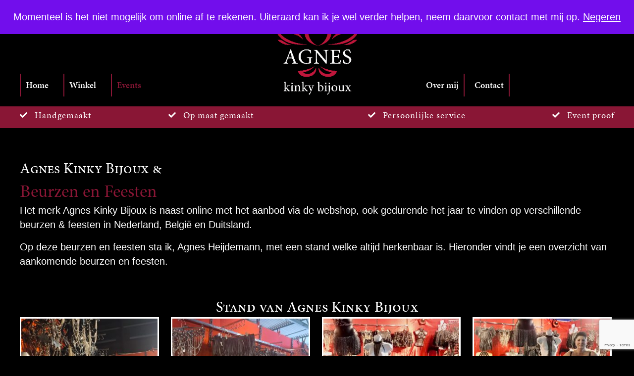

--- FILE ---
content_type: text/html; charset=UTF-8
request_url: https://agneskinkybijoux.nl/events/
body_size: 16216
content:
<!DOCTYPE html>
<html lang="nl-NL">
<head>
<meta charset="UTF-8" />
<meta name='viewport' content='width=device-width, initial-scale=1.0' />
<meta http-equiv='X-UA-Compatible' content='IE=edge' />
<link rel="profile" href="https://gmpg.org/xfn/11" />
<meta name='robots' content='index, follow, max-image-preview:large, max-snippet:-1, max-video-preview:-1' />
	<style>img:is([sizes="auto" i], [sizes^="auto," i]) { contain-intrinsic-size: 3000px 1500px }</style>
	
	<!-- This site is optimized with the Yoast SEO plugin v26.4 - https://yoast.com/wordpress/plugins/seo/ -->
	<title>Events - Agnes Kinky Bijoux</title>
	<meta name="description" content="Het merk Agnes Kinky Bijoux is naast online met het aanbod via de webshop, ook gedurende het jaar te vinden op verschillende beurzen." />
	<link rel="canonical" href="https://agneskinkybijoux.nl/events/" />
	<meta property="og:locale" content="nl_NL" />
	<meta property="og:type" content="article" />
	<meta property="og:title" content="Events - Agnes Kinky Bijoux" />
	<meta property="og:description" content="Het merk Agnes Kinky Bijoux is naast online met het aanbod via de webshop, ook gedurende het jaar te vinden op verschillende beurzen." />
	<meta property="og:url" content="https://agneskinkybijoux.nl/events/" />
	<meta property="og:site_name" content="Agnes Kinky Bijoux" />
	<meta property="article:publisher" content="https://www.facebook.com/agnes.heijdemann" />
	<meta property="article:modified_time" content="2023-09-23T10:16:56+00:00" />
	<meta property="og:image" content="https://agneskinkybijoux.nl/wp-content/uploads/2022/08/Stand-1-300x300.jpg" />
	<meta name="twitter:card" content="summary_large_image" />
	<script type="application/ld+json" class="yoast-schema-graph">{"@context":"https://schema.org","@graph":[{"@type":"WebPage","@id":"https://agneskinkybijoux.nl/events/","url":"https://agneskinkybijoux.nl/events/","name":"Events - Agnes Kinky Bijoux","isPartOf":{"@id":"https://agneskinkybijoux.nl/#website"},"primaryImageOfPage":{"@id":"https://agneskinkybijoux.nl/events/#primaryimage"},"image":{"@id":"https://agneskinkybijoux.nl/events/#primaryimage"},"thumbnailUrl":"https://agneskinkybijoux.nl/wp-content/uploads/2022/08/Stand-1-300x300.jpg","datePublished":"2022-07-13T12:34:14+00:00","dateModified":"2023-09-23T10:16:56+00:00","description":"Het merk Agnes Kinky Bijoux is naast online met het aanbod via de webshop, ook gedurende het jaar te vinden op verschillende beurzen.","breadcrumb":{"@id":"https://agneskinkybijoux.nl/events/#breadcrumb"},"inLanguage":"nl-NL","potentialAction":[{"@type":"ReadAction","target":["https://agneskinkybijoux.nl/events/"]}]},{"@type":"ImageObject","inLanguage":"nl-NL","@id":"https://agneskinkybijoux.nl/events/#primaryimage","url":"https://agneskinkybijoux.nl/wp-content/uploads/2022/08/Stand-1.jpg","contentUrl":"https://agneskinkybijoux.nl/wp-content/uploads/2022/08/Stand-1.jpg","width":1920,"height":1080,"caption":"Agnes kinky bijoux stand"},{"@type":"BreadcrumbList","@id":"https://agneskinkybijoux.nl/events/#breadcrumb","itemListElement":[{"@type":"ListItem","position":1,"name":"Home","item":"https://agneskinkybijoux.nl/"},{"@type":"ListItem","position":2,"name":"Events"}]},{"@type":"WebSite","@id":"https://agneskinkybijoux.nl/#website","url":"https://agneskinkybijoux.nl/","name":"Agnes Kinky Bijoux","description":"Exclusieve erotische kinky kleding","publisher":{"@id":"https://agneskinkybijoux.nl/#organization"},"potentialAction":[{"@type":"SearchAction","target":{"@type":"EntryPoint","urlTemplate":"https://agneskinkybijoux.nl/?s={search_term_string}"},"query-input":{"@type":"PropertyValueSpecification","valueRequired":true,"valueName":"search_term_string"}}],"inLanguage":"nl-NL"},{"@type":"Organization","@id":"https://agneskinkybijoux.nl/#organization","name":"Agnes Kinky Bijoux","url":"https://agneskinkybijoux.nl/","logo":{"@type":"ImageObject","inLanguage":"nl-NL","@id":"https://agneskinkybijoux.nl/#/schema/logo/image/","url":"https://agneskinkybijoux.nl/wp-content/uploads/2022/08/cropped-AgnesKinky_Logo-200.jpg","contentUrl":"https://agneskinkybijoux.nl/wp-content/uploads/2022/08/cropped-AgnesKinky_Logo-200.jpg","width":512,"height":512,"caption":"Agnes Kinky Bijoux"},"image":{"@id":"https://agneskinkybijoux.nl/#/schema/logo/image/"},"sameAs":["https://www.facebook.com/agnes.heijdemann","https://www.instagram.com/agneskinkybijoux/"]}]}</script>
	<!-- / Yoast SEO plugin. -->


<link rel='dns-prefetch' href='//www.google.com' />
<link rel='dns-prefetch' href='//use.typekit.net' />


<link rel="alternate" type="application/rss+xml" title="Agnes Kinky Bijoux &raquo; feed" href="https://agneskinkybijoux.nl/feed/" />
<link rel="alternate" type="application/rss+xml" title="Agnes Kinky Bijoux &raquo; reacties feed" href="https://agneskinkybijoux.nl/comments/feed/" />
<link rel="preload" href="https://agneskinkybijoux.nl/wp-content/plugins/bb-plugin/fonts/fontawesome/5.15.4/webfonts/fa-solid-900.woff2" as="font" type="font/woff2" crossorigin="anonymous">
<link rel="preload" href="https://agneskinkybijoux.nl/wp-content/plugins/bb-plugin/fonts/fontawesome/5.15.4/webfonts/fa-regular-400.woff2" as="font" type="font/woff2" crossorigin="anonymous">
<link rel="preload" href="https://agneskinkybijoux.nl/wp-content/plugins/bb-plugin/fonts/fontawesome/5.15.4/webfonts/fa-brands-400.woff2" as="font" type="font/woff2" crossorigin="anonymous">
<link rel='stylesheet' id='wp-block-library-css' href='https://agneskinkybijoux.nl/wp-includes/css/dist/block-library/style.min.css?ver=6.8.3' media='all' />
<style id='wp-block-library-theme-inline-css'>
.wp-block-audio :where(figcaption){color:#555;font-size:13px;text-align:center}.is-dark-theme .wp-block-audio :where(figcaption){color:#ffffffa6}.wp-block-audio{margin:0 0 1em}.wp-block-code{border:1px solid #ccc;border-radius:4px;font-family:Menlo,Consolas,monaco,monospace;padding:.8em 1em}.wp-block-embed :where(figcaption){color:#555;font-size:13px;text-align:center}.is-dark-theme .wp-block-embed :where(figcaption){color:#ffffffa6}.wp-block-embed{margin:0 0 1em}.blocks-gallery-caption{color:#555;font-size:13px;text-align:center}.is-dark-theme .blocks-gallery-caption{color:#ffffffa6}:root :where(.wp-block-image figcaption){color:#555;font-size:13px;text-align:center}.is-dark-theme :root :where(.wp-block-image figcaption){color:#ffffffa6}.wp-block-image{margin:0 0 1em}.wp-block-pullquote{border-bottom:4px solid;border-top:4px solid;color:currentColor;margin-bottom:1.75em}.wp-block-pullquote cite,.wp-block-pullquote footer,.wp-block-pullquote__citation{color:currentColor;font-size:.8125em;font-style:normal;text-transform:uppercase}.wp-block-quote{border-left:.25em solid;margin:0 0 1.75em;padding-left:1em}.wp-block-quote cite,.wp-block-quote footer{color:currentColor;font-size:.8125em;font-style:normal;position:relative}.wp-block-quote:where(.has-text-align-right){border-left:none;border-right:.25em solid;padding-left:0;padding-right:1em}.wp-block-quote:where(.has-text-align-center){border:none;padding-left:0}.wp-block-quote.is-large,.wp-block-quote.is-style-large,.wp-block-quote:where(.is-style-plain){border:none}.wp-block-search .wp-block-search__label{font-weight:700}.wp-block-search__button{border:1px solid #ccc;padding:.375em .625em}:where(.wp-block-group.has-background){padding:1.25em 2.375em}.wp-block-separator.has-css-opacity{opacity:.4}.wp-block-separator{border:none;border-bottom:2px solid;margin-left:auto;margin-right:auto}.wp-block-separator.has-alpha-channel-opacity{opacity:1}.wp-block-separator:not(.is-style-wide):not(.is-style-dots){width:100px}.wp-block-separator.has-background:not(.is-style-dots){border-bottom:none;height:1px}.wp-block-separator.has-background:not(.is-style-wide):not(.is-style-dots){height:2px}.wp-block-table{margin:0 0 1em}.wp-block-table td,.wp-block-table th{word-break:normal}.wp-block-table :where(figcaption){color:#555;font-size:13px;text-align:center}.is-dark-theme .wp-block-table :where(figcaption){color:#ffffffa6}.wp-block-video :where(figcaption){color:#555;font-size:13px;text-align:center}.is-dark-theme .wp-block-video :where(figcaption){color:#ffffffa6}.wp-block-video{margin:0 0 1em}:root :where(.wp-block-template-part.has-background){margin-bottom:0;margin-top:0;padding:1.25em 2.375em}
</style>
<style id='classic-theme-styles-inline-css'>
/*! This file is auto-generated */
.wp-block-button__link{color:#fff;background-color:#32373c;border-radius:9999px;box-shadow:none;text-decoration:none;padding:calc(.667em + 2px) calc(1.333em + 2px);font-size:1.125em}.wp-block-file__button{background:#32373c;color:#fff;text-decoration:none}
</style>
<style id='global-styles-inline-css'>
:root{--wp--preset--aspect-ratio--square: 1;--wp--preset--aspect-ratio--4-3: 4/3;--wp--preset--aspect-ratio--3-4: 3/4;--wp--preset--aspect-ratio--3-2: 3/2;--wp--preset--aspect-ratio--2-3: 2/3;--wp--preset--aspect-ratio--16-9: 16/9;--wp--preset--aspect-ratio--9-16: 9/16;--wp--preset--color--black: #000000;--wp--preset--color--cyan-bluish-gray: #abb8c3;--wp--preset--color--white: #ffffff;--wp--preset--color--pale-pink: #f78da7;--wp--preset--color--vivid-red: #cf2e2e;--wp--preset--color--luminous-vivid-orange: #ff6900;--wp--preset--color--luminous-vivid-amber: #fcb900;--wp--preset--color--light-green-cyan: #7bdcb5;--wp--preset--color--vivid-green-cyan: #00d084;--wp--preset--color--pale-cyan-blue: #8ed1fc;--wp--preset--color--vivid-cyan-blue: #0693e3;--wp--preset--color--vivid-purple: #9b51e0;--wp--preset--color--fl-heading-text: #ffffff;--wp--preset--color--fl-body-bg: #000000;--wp--preset--color--fl-body-text: #ffffff;--wp--preset--color--fl-accent: #891635;--wp--preset--color--fl-accent-hover: #e0d7c7;--wp--preset--color--fl-topbar-bg: #ffffff;--wp--preset--color--fl-topbar-text: #000000;--wp--preset--color--fl-topbar-link: #428bca;--wp--preset--color--fl-topbar-hover: #428bca;--wp--preset--color--fl-header-bg: #ffffff;--wp--preset--color--fl-header-text: #000000;--wp--preset--color--fl-header-link: #428bca;--wp--preset--color--fl-header-hover: #428bca;--wp--preset--color--fl-nav-bg: #ffffff;--wp--preset--color--fl-nav-link: #428bca;--wp--preset--color--fl-nav-hover: #428bca;--wp--preset--color--fl-content-bg: #000000;--wp--preset--color--fl-footer-widgets-bg: #ffffff;--wp--preset--color--fl-footer-widgets-text: #000000;--wp--preset--color--fl-footer-widgets-link: #428bca;--wp--preset--color--fl-footer-widgets-hover: #428bca;--wp--preset--color--fl-footer-bg: #ffffff;--wp--preset--color--fl-footer-text: #000000;--wp--preset--color--fl-footer-link: #428bca;--wp--preset--color--fl-footer-hover: #428bca;--wp--preset--gradient--vivid-cyan-blue-to-vivid-purple: linear-gradient(135deg,rgba(6,147,227,1) 0%,rgb(155,81,224) 100%);--wp--preset--gradient--light-green-cyan-to-vivid-green-cyan: linear-gradient(135deg,rgb(122,220,180) 0%,rgb(0,208,130) 100%);--wp--preset--gradient--luminous-vivid-amber-to-luminous-vivid-orange: linear-gradient(135deg,rgba(252,185,0,1) 0%,rgba(255,105,0,1) 100%);--wp--preset--gradient--luminous-vivid-orange-to-vivid-red: linear-gradient(135deg,rgba(255,105,0,1) 0%,rgb(207,46,46) 100%);--wp--preset--gradient--very-light-gray-to-cyan-bluish-gray: linear-gradient(135deg,rgb(238,238,238) 0%,rgb(169,184,195) 100%);--wp--preset--gradient--cool-to-warm-spectrum: linear-gradient(135deg,rgb(74,234,220) 0%,rgb(151,120,209) 20%,rgb(207,42,186) 40%,rgb(238,44,130) 60%,rgb(251,105,98) 80%,rgb(254,248,76) 100%);--wp--preset--gradient--blush-light-purple: linear-gradient(135deg,rgb(255,206,236) 0%,rgb(152,150,240) 100%);--wp--preset--gradient--blush-bordeaux: linear-gradient(135deg,rgb(254,205,165) 0%,rgb(254,45,45) 50%,rgb(107,0,62) 100%);--wp--preset--gradient--luminous-dusk: linear-gradient(135deg,rgb(255,203,112) 0%,rgb(199,81,192) 50%,rgb(65,88,208) 100%);--wp--preset--gradient--pale-ocean: linear-gradient(135deg,rgb(255,245,203) 0%,rgb(182,227,212) 50%,rgb(51,167,181) 100%);--wp--preset--gradient--electric-grass: linear-gradient(135deg,rgb(202,248,128) 0%,rgb(113,206,126) 100%);--wp--preset--gradient--midnight: linear-gradient(135deg,rgb(2,3,129) 0%,rgb(40,116,252) 100%);--wp--preset--font-size--small: 13px;--wp--preset--font-size--medium: 20px;--wp--preset--font-size--large: 36px;--wp--preset--font-size--x-large: 42px;--wp--preset--spacing--20: 0.44rem;--wp--preset--spacing--30: 0.67rem;--wp--preset--spacing--40: 1rem;--wp--preset--spacing--50: 1.5rem;--wp--preset--spacing--60: 2.25rem;--wp--preset--spacing--70: 3.38rem;--wp--preset--spacing--80: 5.06rem;--wp--preset--shadow--natural: 6px 6px 9px rgba(0, 0, 0, 0.2);--wp--preset--shadow--deep: 12px 12px 50px rgba(0, 0, 0, 0.4);--wp--preset--shadow--sharp: 6px 6px 0px rgba(0, 0, 0, 0.2);--wp--preset--shadow--outlined: 6px 6px 0px -3px rgba(255, 255, 255, 1), 6px 6px rgba(0, 0, 0, 1);--wp--preset--shadow--crisp: 6px 6px 0px rgba(0, 0, 0, 1);}:where(.is-layout-flex){gap: 0.5em;}:where(.is-layout-grid){gap: 0.5em;}body .is-layout-flex{display: flex;}.is-layout-flex{flex-wrap: wrap;align-items: center;}.is-layout-flex > :is(*, div){margin: 0;}body .is-layout-grid{display: grid;}.is-layout-grid > :is(*, div){margin: 0;}:where(.wp-block-columns.is-layout-flex){gap: 2em;}:where(.wp-block-columns.is-layout-grid){gap: 2em;}:where(.wp-block-post-template.is-layout-flex){gap: 1.25em;}:where(.wp-block-post-template.is-layout-grid){gap: 1.25em;}.has-black-color{color: var(--wp--preset--color--black) !important;}.has-cyan-bluish-gray-color{color: var(--wp--preset--color--cyan-bluish-gray) !important;}.has-white-color{color: var(--wp--preset--color--white) !important;}.has-pale-pink-color{color: var(--wp--preset--color--pale-pink) !important;}.has-vivid-red-color{color: var(--wp--preset--color--vivid-red) !important;}.has-luminous-vivid-orange-color{color: var(--wp--preset--color--luminous-vivid-orange) !important;}.has-luminous-vivid-amber-color{color: var(--wp--preset--color--luminous-vivid-amber) !important;}.has-light-green-cyan-color{color: var(--wp--preset--color--light-green-cyan) !important;}.has-vivid-green-cyan-color{color: var(--wp--preset--color--vivid-green-cyan) !important;}.has-pale-cyan-blue-color{color: var(--wp--preset--color--pale-cyan-blue) !important;}.has-vivid-cyan-blue-color{color: var(--wp--preset--color--vivid-cyan-blue) !important;}.has-vivid-purple-color{color: var(--wp--preset--color--vivid-purple) !important;}.has-black-background-color{background-color: var(--wp--preset--color--black) !important;}.has-cyan-bluish-gray-background-color{background-color: var(--wp--preset--color--cyan-bluish-gray) !important;}.has-white-background-color{background-color: var(--wp--preset--color--white) !important;}.has-pale-pink-background-color{background-color: var(--wp--preset--color--pale-pink) !important;}.has-vivid-red-background-color{background-color: var(--wp--preset--color--vivid-red) !important;}.has-luminous-vivid-orange-background-color{background-color: var(--wp--preset--color--luminous-vivid-orange) !important;}.has-luminous-vivid-amber-background-color{background-color: var(--wp--preset--color--luminous-vivid-amber) !important;}.has-light-green-cyan-background-color{background-color: var(--wp--preset--color--light-green-cyan) !important;}.has-vivid-green-cyan-background-color{background-color: var(--wp--preset--color--vivid-green-cyan) !important;}.has-pale-cyan-blue-background-color{background-color: var(--wp--preset--color--pale-cyan-blue) !important;}.has-vivid-cyan-blue-background-color{background-color: var(--wp--preset--color--vivid-cyan-blue) !important;}.has-vivid-purple-background-color{background-color: var(--wp--preset--color--vivid-purple) !important;}.has-black-border-color{border-color: var(--wp--preset--color--black) !important;}.has-cyan-bluish-gray-border-color{border-color: var(--wp--preset--color--cyan-bluish-gray) !important;}.has-white-border-color{border-color: var(--wp--preset--color--white) !important;}.has-pale-pink-border-color{border-color: var(--wp--preset--color--pale-pink) !important;}.has-vivid-red-border-color{border-color: var(--wp--preset--color--vivid-red) !important;}.has-luminous-vivid-orange-border-color{border-color: var(--wp--preset--color--luminous-vivid-orange) !important;}.has-luminous-vivid-amber-border-color{border-color: var(--wp--preset--color--luminous-vivid-amber) !important;}.has-light-green-cyan-border-color{border-color: var(--wp--preset--color--light-green-cyan) !important;}.has-vivid-green-cyan-border-color{border-color: var(--wp--preset--color--vivid-green-cyan) !important;}.has-pale-cyan-blue-border-color{border-color: var(--wp--preset--color--pale-cyan-blue) !important;}.has-vivid-cyan-blue-border-color{border-color: var(--wp--preset--color--vivid-cyan-blue) !important;}.has-vivid-purple-border-color{border-color: var(--wp--preset--color--vivid-purple) !important;}.has-vivid-cyan-blue-to-vivid-purple-gradient-background{background: var(--wp--preset--gradient--vivid-cyan-blue-to-vivid-purple) !important;}.has-light-green-cyan-to-vivid-green-cyan-gradient-background{background: var(--wp--preset--gradient--light-green-cyan-to-vivid-green-cyan) !important;}.has-luminous-vivid-amber-to-luminous-vivid-orange-gradient-background{background: var(--wp--preset--gradient--luminous-vivid-amber-to-luminous-vivid-orange) !important;}.has-luminous-vivid-orange-to-vivid-red-gradient-background{background: var(--wp--preset--gradient--luminous-vivid-orange-to-vivid-red) !important;}.has-very-light-gray-to-cyan-bluish-gray-gradient-background{background: var(--wp--preset--gradient--very-light-gray-to-cyan-bluish-gray) !important;}.has-cool-to-warm-spectrum-gradient-background{background: var(--wp--preset--gradient--cool-to-warm-spectrum) !important;}.has-blush-light-purple-gradient-background{background: var(--wp--preset--gradient--blush-light-purple) !important;}.has-blush-bordeaux-gradient-background{background: var(--wp--preset--gradient--blush-bordeaux) !important;}.has-luminous-dusk-gradient-background{background: var(--wp--preset--gradient--luminous-dusk) !important;}.has-pale-ocean-gradient-background{background: var(--wp--preset--gradient--pale-ocean) !important;}.has-electric-grass-gradient-background{background: var(--wp--preset--gradient--electric-grass) !important;}.has-midnight-gradient-background{background: var(--wp--preset--gradient--midnight) !important;}.has-small-font-size{font-size: var(--wp--preset--font-size--small) !important;}.has-medium-font-size{font-size: var(--wp--preset--font-size--medium) !important;}.has-large-font-size{font-size: var(--wp--preset--font-size--large) !important;}.has-x-large-font-size{font-size: var(--wp--preset--font-size--x-large) !important;}
:where(.wp-block-post-template.is-layout-flex){gap: 1.25em;}:where(.wp-block-post-template.is-layout-grid){gap: 1.25em;}
:where(.wp-block-columns.is-layout-flex){gap: 2em;}:where(.wp-block-columns.is-layout-grid){gap: 2em;}
:root :where(.wp-block-pullquote){font-size: 1.5em;line-height: 1.6;}
</style>
<link rel='stylesheet' id='pp-jquery-fancybox-css' href='https://agneskinkybijoux.nl/wp-content/plugins/bbpowerpack/assets/css/jquery.fancybox.min.css?ver=3.5.4' media='all' />
<link rel='stylesheet' id='fl-builder-layout-314-css' href='https://agneskinkybijoux.nl/wp-content/uploads/bb-plugin/cache/314-layout.css?ver=e343e4643a3b69d8b7d697229a6eae07' media='all' />
<link rel='stylesheet' id='custom-typekit-css-css' href='https://use.typekit.net/dsb5nyv.css?ver=2.1.0' media='all' />
<link rel='stylesheet' id='wpmenucart-icons-css' href='https://agneskinkybijoux.nl/wp-content/plugins/woocommerce-menu-bar-cart/assets/css/wpmenucart-icons.min.css?ver=2.14.12' media='all' />
<style id='wpmenucart-icons-inline-css'>
@font-face{font-family:WPMenuCart;src:url(https://agneskinkybijoux.nl/wp-content/plugins/woocommerce-menu-bar-cart/assets/fonts/WPMenuCart.eot);src:url(https://agneskinkybijoux.nl/wp-content/plugins/woocommerce-menu-bar-cart/assets/fonts/WPMenuCart.eot?#iefix) format('embedded-opentype'),url(https://agneskinkybijoux.nl/wp-content/plugins/woocommerce-menu-bar-cart/assets/fonts/WPMenuCart.woff2) format('woff2'),url(https://agneskinkybijoux.nl/wp-content/plugins/woocommerce-menu-bar-cart/assets/fonts/WPMenuCart.woff) format('woff'),url(https://agneskinkybijoux.nl/wp-content/plugins/woocommerce-menu-bar-cart/assets/fonts/WPMenuCart.ttf) format('truetype'),url(https://agneskinkybijoux.nl/wp-content/plugins/woocommerce-menu-bar-cart/assets/fonts/WPMenuCart.svg#WPMenuCart) format('svg');font-weight:400;font-style:normal;font-display:swap}
</style>
<link rel='stylesheet' id='wpmenucart-css' href='https://agneskinkybijoux.nl/wp-content/plugins/woocommerce-menu-bar-cart/assets/css/wpmenucart-main.min.css?ver=2.14.12' media='all' />
<link rel='stylesheet' id='woocommerce-layout-css' href='https://agneskinkybijoux.nl/wp-content/plugins/woocommerce/assets/css/woocommerce-layout.css?ver=10.3.5' media='all' />
<link rel='stylesheet' id='woocommerce-smallscreen-css' href='https://agneskinkybijoux.nl/wp-content/plugins/woocommerce/assets/css/woocommerce-smallscreen.css?ver=10.3.5' media='only screen and (max-width: 767px)' />
<link rel='stylesheet' id='woocommerce-general-css' href='https://agneskinkybijoux.nl/wp-content/plugins/woocommerce/assets/css/woocommerce.css?ver=10.3.5' media='all' />
<style id='woocommerce-inline-inline-css'>
.woocommerce form .form-row .required { visibility: visible; }
</style>
<link rel='stylesheet' id='woopack-frontend-css' href='https://agneskinkybijoux.nl/wp-content/plugins/woopack/assets/css/frontend.css?ver=1.5.10' media='all' />
<link rel='stylesheet' id='font-awesome-5-css' href='https://agneskinkybijoux.nl/wp-content/plugins/bb-plugin/fonts/fontawesome/5.15.4/css/all.min.css?ver=2.9.4.1' media='all' />
<link rel='stylesheet' id='fl-builder-layout-bundle-6448e5f1cf0ee1e4771e5fcaa665f8a8-css' href='https://agneskinkybijoux.nl/wp-content/uploads/bb-plugin/cache/6448e5f1cf0ee1e4771e5fcaa665f8a8-layout-bundle.css?ver=2.9.4.1-1.5.2.1-20251125200437' media='all' />
<link rel='stylesheet' id='brands-styles-css' href='https://agneskinkybijoux.nl/wp-content/plugins/woocommerce/assets/css/brands.css?ver=10.3.5' media='all' />
<link rel='stylesheet' id='jquery-magnificpopup-css' href='https://agneskinkybijoux.nl/wp-content/plugins/bb-plugin/css/jquery.magnificpopup.min.css?ver=2.9.4.1' media='all' />
<link rel='stylesheet' id='base-4-css' href='https://agneskinkybijoux.nl/wp-content/themes/bb-theme/css/base-4.min.css?ver=1.7.19' media='all' />
<link rel='stylesheet' id='fl-automator-skin-css' href='https://agneskinkybijoux.nl/wp-content/uploads/bb-theme/skin-692c1f4b6859a.css?ver=1.7.19' media='all' />
<link rel='stylesheet' id='fl-child-theme-css' href='https://agneskinkybijoux.nl/wp-content/themes/bb-theme-child/style.css?ver=6.8.3' media='all' />
<link rel='stylesheet' id='pp-animate-css' href='https://agneskinkybijoux.nl/wp-content/plugins/bbpowerpack/assets/css/animate.min.css?ver=3.5.1' media='all' />

<script src="https://agneskinkybijoux.nl/wp-includes/js/jquery/jquery.min.js?ver=3.7.1" id="jquery-core-js"></script>
<script src="https://agneskinkybijoux.nl/wp-includes/js/jquery/jquery-migrate.min.js?ver=3.4.1" id="jquery-migrate-js"></script>
<script src="https://agneskinkybijoux.nl/wp-content/plugins/woocommerce/assets/js/jquery-blockui/jquery.blockUI.min.js?ver=2.7.0-wc.10.3.5" id="wc-jquery-blockui-js" defer data-wp-strategy="defer"></script>
<script id="wc-add-to-cart-js-extra">
var wc_add_to_cart_params = {"ajax_url":"\/wp-admin\/admin-ajax.php","wc_ajax_url":"\/?wc-ajax=%%endpoint%%","i18n_view_cart":"Bekijk winkelwagen","cart_url":"https:\/\/agneskinkybijoux.nl\/winkelmand\/","is_cart":"","cart_redirect_after_add":"no"};
</script>
<script src="https://agneskinkybijoux.nl/wp-content/plugins/woocommerce/assets/js/frontend/add-to-cart.min.js?ver=10.3.5" id="wc-add-to-cart-js" defer data-wp-strategy="defer"></script>
<script src="https://agneskinkybijoux.nl/wp-content/plugins/woocommerce/assets/js/js-cookie/js.cookie.min.js?ver=2.1.4-wc.10.3.5" id="wc-js-cookie-js" defer data-wp-strategy="defer"></script>
<script id="woocommerce-js-extra">
var woocommerce_params = {"ajax_url":"\/wp-admin\/admin-ajax.php","wc_ajax_url":"\/?wc-ajax=%%endpoint%%","i18n_password_show":"Wachtwoord weergeven","i18n_password_hide":"Wachtwoord verbergen"};
</script>
<script src="https://agneskinkybijoux.nl/wp-content/plugins/woocommerce/assets/js/frontend/woocommerce.min.js?ver=10.3.5" id="woocommerce-js" defer data-wp-strategy="defer"></script>
<link rel="https://api.w.org/" href="https://agneskinkybijoux.nl/wp-json/" /><link rel="alternate" title="JSON" type="application/json" href="https://agneskinkybijoux.nl/wp-json/wp/v2/pages/314" /><link rel="EditURI" type="application/rsd+xml" title="RSD" href="https://agneskinkybijoux.nl/xmlrpc.php?rsd" />
<meta name="generator" content="WordPress 6.8.3" />
<meta name="generator" content="WooCommerce 10.3.5" />
<link rel='shortlink' href='https://agneskinkybijoux.nl/?p=314' />
<link rel="alternate" title="oEmbed (JSON)" type="application/json+oembed" href="https://agneskinkybijoux.nl/wp-json/oembed/1.0/embed?url=https%3A%2F%2Fagneskinkybijoux.nl%2Fevents%2F" />
<link rel="alternate" title="oEmbed (XML)" type="text/xml+oembed" href="https://agneskinkybijoux.nl/wp-json/oembed/1.0/embed?url=https%3A%2F%2Fagneskinkybijoux.nl%2Fevents%2F&#038;format=xml" />
		<script>
			var bb_powerpack = {
				version: '2.40.9',
				getAjaxUrl: function() { return atob( 'aHR0cHM6Ly9hZ25lc2tpbmt5Ymlqb3V4Lm5sL3dwLWFkbWluL2FkbWluLWFqYXgucGhw' ); },
				callback: function() {},
				mapMarkerData: {},
				post_id: '314',
				search_term: '',
				current_page: 'https://agneskinkybijoux.nl/events/',
				conditionals: {
					is_front_page: false,
					is_home: false,
					is_archive: false,
					current_post_type: '',
					is_tax: false,
										is_author: false,
					current_author: false,
					is_search: false,
									}
			};
		</script>
				<script type="text/javascript">
						var woopack_config = {"ajaxurl":"https:\/\/agneskinkybijoux.nl\/wp-admin\/admin-ajax.php","page":0,"current_page":"https:\/\/agneskinkybijoux.nl\/events\/","woo_url":"https:\/\/agneskinkybijoux.nl\/wp-content\/plugins\/woocommerce\/","conditionals":{"is_archive":false,"is_tax":false,"is_author":false,"is_search":false}};
		</script>
			<noscript><style>.woocommerce-product-gallery{ opacity: 1 !important; }</style></noscript>
	<style>.recentcomments a{display:inline !important;padding:0 !important;margin:0 !important;}</style><link rel="icon" href="https://agneskinkybijoux.nl/wp-content/uploads/2022/08/cropped-AgnesKinky_Logo-200-32x32.jpg" sizes="32x32" />
<link rel="icon" href="https://agneskinkybijoux.nl/wp-content/uploads/2022/08/cropped-AgnesKinky_Logo-200-192x192.jpg" sizes="192x192" />
<link rel="apple-touch-icon" href="https://agneskinkybijoux.nl/wp-content/uploads/2022/08/cropped-AgnesKinky_Logo-200-180x180.jpg" />
<meta name="msapplication-TileImage" content="https://agneskinkybijoux.nl/wp-content/uploads/2022/08/cropped-AgnesKinky_Logo-200-270x270.jpg" />
		<style id="wp-custom-css">
			.woocommerce-result-count,
.woocommerce-ordering {
	display: none;
}

ul.flex-direction-nav {
    position: absolute;
    top: 40%;
    z-index: 99999;
    width: 100%;
    left: 0;
    margin: 0;
    padding: 0px;
    list-style: none;}

li.flex-nav-prev {float: left;}
li.flex-nav-next {float: right;}
a.flex-next {visibility:hidden;}
a.flex-prev {visibility:hidden;}

a.flex-next::after {
	visibility:visible;content: '\f054';
	font-family: 'Font Awesome 5 Free';
	margin-right: 10px;
	font-size: 26px;   
	font-weight: bold;
}
a.flex-prev::before {
    visibility:visible;
    content: '\f053';
	font-family: 'Font Awesome 5 Free';   
	margin-left: 10px;
	font-size: 26px;
	font-weight: bold;
}
ul.flex-direction-nav li a {
	color: #ccc;
}
ul.flex-direction-nav li a:hover {
	text-decoration: none;
}

.woocommerce div.product form.cart .variations select {
	background-color: #fff;
}		</style>
		<meta name="generator" content="WP Rocket 3.19.3" data-wpr-features="wpr_preload_links wpr_desktop" /></head>
<body class="wp-singular page-template-default page page-id-314 wp-theme-bb-theme wp-child-theme-bb-theme-child theme-bb-theme fl-builder fl-builder-2-9-4-1 fl-themer-1-5-2-1-20251125200437 fl-theme-1-7-19 fl-no-js woocommerce-demo-store woocommerce-no-js fl-theme-builder-header fl-theme-builder-header-header fl-theme-builder-footer fl-theme-builder-footer-footer fl-framework-base-4 fl-preset-default fl-full-width fl-scroll-to-top" itemscope="itemscope" itemtype="https://schema.org/WebPage">
<p role="complementary" aria-label="Winkelbericht" class="woocommerce-store-notice demo_store" data-notice-id="557240a3e35c1e0d47d5f5926b87afc4" style="display:none;">Momenteel is het niet mogelijk om online af te rekenen. Uiteraard kan ik je wel verder helpen, neem daarvoor contact met mij op. <a role="button" href="#" class="woocommerce-store-notice__dismiss-link">Negeren</a></p><a aria-label="Spring naar content" class="fl-screen-reader-text" href="#fl-main-content">Spring naar content</a><div data-rocket-location-hash="d434d8484ca3c7ebe008e10ddf366009" class="fl-page">
	<header data-rocket-location-hash="342fa417020f7738b460c347427f49e6" class="fl-builder-content fl-builder-content-55 fl-builder-global-templates-locked" data-post-id="55" data-type="header" data-sticky="0" data-sticky-on="" data-sticky-breakpoint="medium" data-shrink="0" data-overlay="0" data-overlay-bg="transparent" data-shrink-image-height="50px" role="banner" itemscope="itemscope" itemtype="http://schema.org/WPHeader"><div data-rocket-location-hash="67a114af8a748c188bbf51a5db2a5b1e" class="fl-row fl-row-full-width fl-row-bg-none fl-node-5ff81cd94bd86 fl-row-default-height fl-row-align-center fl-visible-desktop fl-visible-large fl-visible-medium" data-node="5ff81cd94bd86">
	<div class="fl-row-content-wrap">
						<div class="fl-row-content fl-row-fixed-width fl-node-content">
		
<div class="fl-col-group fl-node-3ibk7ne1mtlf fl-col-group-equal-height fl-col-group-align-bottom" data-node="3ibk7ne1mtlf">
			<div class="fl-col fl-node-61cfhqmtngk3 fl-col-bg-color fl-col-small" data-node="61cfhqmtngk3">
	<div class="fl-col-content fl-node-content"><div class="fl-module fl-module-pp-advanced-menu fl-node-rmtxaql0i1zc" data-node="rmtxaql0i1zc">
	<div class="fl-module-content fl-node-content">
		<div class="pp-advanced-menu pp-advanced-menu-accordion-collapse pp-menu-default pp-menu-align- pp-menu-position-below">
   				<div class="pp-advanced-menu-mobile">
			<button class="pp-advanced-menu-mobile-toggle hamburger" tabindex="0" aria-label="Menu" aria-expanded="false">
				<div class="pp-hamburger"><div class="pp-hamburger-box"><div class="pp-hamburger-inner"></div></div></div>			</button>
			</div>
			   	<div class="pp-clear"></div>
	<nav class="pp-menu-nav" aria-label="Menu" itemscope="itemscope" itemtype="https://schema.org/SiteNavigationElement">
		<ul id="menu-hoofdmenu" class="menu pp-advanced-menu-horizontal pp-toggle-arrows"><li id="menu-item-60" class="menu-item menu-item-type-post_type menu-item-object-page menu-item-home"><a href="https://agneskinkybijoux.nl/"><span class="menu-item-text">Home</span></a></li><li id="menu-item-59" class="menu-item menu-item-type-post_type menu-item-object-page"><a href="https://agneskinkybijoux.nl/winkel/"><span class="menu-item-text">Winkel</span></a></li><li id="menu-item-316" class="menu-item menu-item-type-post_type menu-item-object-page current-menu-item page_item page-item-314 current_page_item"><a href="https://agneskinkybijoux.nl/events/" aria-current="page"><span class="menu-item-text">Events</span></a></li></ul>	</nav>
</div>
	</div>
</div>
</div>
</div>
			<div class="fl-col fl-node-wgbpa9qjhzrk fl-col-bg-color fl-col-small" data-node="wgbpa9qjhzrk">
	<div class="fl-col-content fl-node-content"><div class="fl-module fl-module-photo fl-node-p7uhyintmdlr" data-node="p7uhyintmdlr">
	<div class="fl-module-content fl-node-content">
		<div class="fl-photo fl-photo-align-center" itemscope itemtype="https://schema.org/ImageObject">
	<div class="fl-photo-content fl-photo-img-png">
				<a href="https://agneskinkybijoux.nl/" target="_self" itemprop="url">
				<img loading="lazy" decoding="async" class="fl-photo-img wp-image-3120 size-full" src="https://agneskinkybijoux.nl/wp-content/uploads/2021/01/AgnesKinky_Logo_RGB_180X180-wittetekst.png" alt="AgnesKinky_Logo_RGB_180X180-wittetekst" itemprop="image" height="180" width="180" title="AgnesKinky_Logo_RGB_180X180-wittetekst"  data-no-lazy="1" srcset="https://agneskinkybijoux.nl/wp-content/uploads/2021/01/AgnesKinky_Logo_RGB_180X180-wittetekst.png 180w, https://agneskinkybijoux.nl/wp-content/uploads/2021/01/AgnesKinky_Logo_RGB_180X180-wittetekst-150x150.png 150w, https://agneskinkybijoux.nl/wp-content/uploads/2021/01/AgnesKinky_Logo_RGB_180X180-wittetekst-100x100.png 100w" sizes="auto, (max-width: 180px) 100vw, 180px" />
				</a>
					</div>
	</div>
	</div>
</div>
</div>
</div>
			<div class="fl-col fl-node-cyrfzwhlio3q fl-col-bg-color fl-col-small" data-node="cyrfzwhlio3q">
	<div class="fl-col-content fl-node-content"><div class="fl-module fl-module-pp-advanced-menu fl-node-sgph78wzbyei" data-node="sgph78wzbyei">
	<div class="fl-module-content fl-node-content">
		<div class="pp-advanced-menu pp-advanced-menu-accordion-collapse pp-menu-default pp-menu-align- pp-menu-position-below">
   				<div class="pp-advanced-menu-mobile">
			<button class="pp-advanced-menu-mobile-toggle hamburger" tabindex="0" aria-label="Menu" aria-expanded="false">
				<div class="pp-hamburger"><div class="pp-hamburger-box"><div class="pp-hamburger-inner"></div></div></div>			</button>
			</div>
			   	<div class="pp-clear"></div>
	<nav class="pp-menu-nav" aria-label="Menu" itemscope="itemscope" itemtype="https://schema.org/SiteNavigationElement">
		<ul id="menu-menu-rechts" class="menu pp-advanced-menu-horizontal pp-toggle-arrows"><li id="menu-item-332" class="menu-item menu-item-type-post_type menu-item-object-page"><a href="https://agneskinkybijoux.nl/over-agnes-kinky-bijoux/"><span class="menu-item-text">Over mij</span></a></li><li id="menu-item-331" class="menu-item menu-item-type-post_type menu-item-object-page"><a href="https://agneskinkybijoux.nl/contact/"><span class="menu-item-text">Contact</span></a></li><li class="menu-item menu-item-type-post_type menu-item-object-page wpmenucartli wpmenucart-display-right menu-item empty-wpmenucart" id="wpmenucartli"><a class="wpmenucart-contents empty-wpmenucart" style="display:none">&nbsp;</a></li></ul>	</nav>
</div>
	</div>
</div>
</div>
</div>
	</div>
		</div>
	</div>
</div>
<div data-rocket-location-hash="8b4cee00129f54b56e7b3f2bdc8e7a60" class="fl-row fl-row-full-width fl-row-bg-none fl-node-p5kudzsx0tf9 fl-row-default-height fl-row-align-center fl-visible-mobile" data-node="p5kudzsx0tf9">
	<div class="fl-row-content-wrap">
						<div class="fl-row-content fl-row-fixed-width fl-node-content">
		
<div class="fl-col-group fl-node-48u6gdahpl2n fl-col-group-equal-height fl-col-group-align-bottom fl-col-group-custom-width" data-node="48u6gdahpl2n">
			<div class="fl-col fl-node-j5ry49vnt1dx fl-col-bg-color fl-col-small fl-col-small-custom-width" data-node="j5ry49vnt1dx">
	<div class="fl-col-content fl-node-content"><div class="fl-module fl-module-photo fl-node-tf3b50qck84s" data-node="tf3b50qck84s">
	<div class="fl-module-content fl-node-content">
		<div class="fl-photo fl-photo-align-center" itemscope itemtype="https://schema.org/ImageObject">
	<div class="fl-photo-content fl-photo-img-png">
				<a href="https://agneskinkybijoux.nl/" target="_self" itemprop="url">
				<img loading="lazy" decoding="async" class="fl-photo-img wp-image-106 size-full" src="https://agneskinkybijoux.nl/wp-content/uploads/2021/01/AgnesKinky_Logo_RGB_880X880-wittetekst.png" alt="AgnesKinky_Logo_RGB_880X880-wittetekst" itemprop="image" height="880" width="880" title="AgnesKinky_Logo_RGB_880X880-wittetekst"  data-no-lazy="1" srcset="https://agneskinkybijoux.nl/wp-content/uploads/2021/01/AgnesKinky_Logo_RGB_880X880-wittetekst.png 880w, https://agneskinkybijoux.nl/wp-content/uploads/2021/01/AgnesKinky_Logo_RGB_880X880-wittetekst-300x300.png 300w, https://agneskinkybijoux.nl/wp-content/uploads/2021/01/AgnesKinky_Logo_RGB_880X880-wittetekst-100x100.png 100w, https://agneskinkybijoux.nl/wp-content/uploads/2021/01/AgnesKinky_Logo_RGB_880X880-wittetekst-600x600.png 600w, https://agneskinkybijoux.nl/wp-content/uploads/2021/01/AgnesKinky_Logo_RGB_880X880-wittetekst-150x150.png 150w, https://agneskinkybijoux.nl/wp-content/uploads/2021/01/AgnesKinky_Logo_RGB_880X880-wittetekst-768x768.png 768w" sizes="auto, (max-width: 880px) 100vw, 880px" />
				</a>
					</div>
	</div>
	</div>
</div>
</div>
</div>
			<div class="fl-col fl-node-s0crfb7kytgj fl-col-bg-color fl-col-small fl-col-small-custom-width" data-node="s0crfb7kytgj">
	<div class="fl-col-content fl-node-content"><div class="fl-module fl-module-pp-advanced-menu fl-node-k6i9u7gdoa0l" data-node="k6i9u7gdoa0l">
	<div class="fl-module-content fl-node-content">
		<div class="pp-advanced-menu pp-advanced-menu-accordion-collapse pp-menu-default pp-menu-align-center pp-menu-position-below">
   				<div class="pp-advanced-menu-mobile">
			<button class="pp-advanced-menu-mobile-toggle hamburger" tabindex="0" aria-label="Menu" aria-expanded="false">
				<div class="pp-hamburger"><div class="pp-hamburger-box"><div class="pp-hamburger-inner"></div></div></div>			</button>
			</div>
			   	<div class="pp-clear"></div>
	<nav class="pp-menu-nav" aria-label="Menu" itemscope="itemscope" itemtype="https://schema.org/SiteNavigationElement">
		<ul id="menu-mobiel" class="menu pp-advanced-menu-horizontal pp-toggle-arrows"><li id="menu-item-2481" class="menu-item menu-item-type-post_type menu-item-object-page menu-item-home"><a href="https://agneskinkybijoux.nl/"><span class="menu-item-text">Home</span></a></li><li id="menu-item-2485" class="menu-item menu-item-type-post_type menu-item-object-page"><a href="https://agneskinkybijoux.nl/winkel/"><span class="menu-item-text">Winkel</span></a></li><li id="menu-item-2483" class="menu-item menu-item-type-post_type menu-item-object-page current-menu-item page_item page-item-314 current_page_item"><a href="https://agneskinkybijoux.nl/events/" aria-current="page"><span class="menu-item-text">Events</span></a></li><li id="menu-item-2484" class="menu-item menu-item-type-post_type menu-item-object-page"><a href="https://agneskinkybijoux.nl/over-agnes-kinky-bijoux/"><span class="menu-item-text">Over mij</span></a></li><li id="menu-item-2482" class="menu-item menu-item-type-post_type menu-item-object-page"><a href="https://agneskinkybijoux.nl/contact/"><span class="menu-item-text">Contact</span></a></li><li class='menu-item pp-menu-cart-item'><a class="pp-menu-cart-contents empty-pp-menu-cart-visible pp-menu-cart-type-total" href="https://agneskinkybijoux.nl/winkel/" title="Start shopping"><i class="pp-menu-cart-icon fas fa-shopping-cart" role="img" aria-label="Cart"></i><span class="pp-menu-cart-total"><span class="woocommerce-Price-amount amount"><bdi><span class="woocommerce-Price-currencySymbol">&euro;</span>0.00</bdi></span></span></a></li></ul>	</nav>
</div>
	</div>
</div>
</div>
</div>
	</div>
		</div>
	</div>
</div>
<div data-rocket-location-hash="82e2d3731bed2c1bade94428a089fd38" class="fl-row fl-row-full-width fl-row-bg-color fl-node-nymh24a8zri0 fl-row-default-height fl-row-align-center" data-node="nymh24a8zri0">
	<div class="fl-row-content-wrap">
						<div class="fl-row-content fl-row-fixed-width fl-node-content">
		
<div class="fl-col-group fl-node-m4957ik0pojh" data-node="m4957ik0pojh">
			<div class="fl-col fl-node-v7ls6hozmxn2 fl-col-bg-color fl-col-has-cols" data-node="v7ls6hozmxn2">
	<div class="fl-col-content fl-node-content">
<div class="fl-col-group fl-node-lp61ecksx4rg fl-col-group-nested" data-node="lp61ecksx4rg">
			<div class="fl-col fl-node-4hrus0ct1veb fl-col-bg-color fl-col-small" data-node="4hrus0ct1veb">
	<div class="fl-col-content fl-node-content"><div class="fl-module fl-module-icon fl-node-rcz87pa263bv" data-node="rcz87pa263bv">
	<div class="fl-module-content fl-node-content">
		<div class="fl-icon-wrap">
	<span class="fl-icon">
				<i class="fas fa-check" aria-hidden="true"></i>
					</span>
			<div id="fl-icon-text-rcz87pa263bv" class="fl-icon-text fl-icon-text-wrap">
						<p>Handgemaakt</p>					</div>
	</div>
	</div>
</div>
</div>
</div>
			<div class="fl-col fl-node-jhnaule256ir fl-col-bg-color fl-col-small" data-node="jhnaule256ir">
	<div class="fl-col-content fl-node-content"><div class="fl-module fl-module-icon fl-node-f1kle9zd2t5w" data-node="f1kle9zd2t5w">
	<div class="fl-module-content fl-node-content">
		<div class="fl-icon-wrap">
	<span class="fl-icon">
				<i class="fas fa-check" aria-hidden="true"></i>
					</span>
			<div id="fl-icon-text-f1kle9zd2t5w" class="fl-icon-text fl-icon-text-wrap">
						<p>Op maat gemaakt</p>					</div>
	</div>
	</div>
</div>
</div>
</div>
			<div class="fl-col fl-node-gmdr9pznbwqh fl-col-bg-color fl-col-small" data-node="gmdr9pznbwqh">
	<div class="fl-col-content fl-node-content"><div class="fl-module fl-module-icon fl-node-naf8x0qbw5ph" data-node="naf8x0qbw5ph">
	<div class="fl-module-content fl-node-content">
		<div class="fl-icon-wrap">
	<span class="fl-icon">
				<i class="fas fa-check" aria-hidden="true"></i>
					</span>
			<div id="fl-icon-text-naf8x0qbw5ph" class="fl-icon-text fl-icon-text-wrap">
						<p>Persoonlijke service</p>					</div>
	</div>
	</div>
</div>
</div>
</div>
			<div class="fl-col fl-node-6bti0cw2jgye fl-col-bg-color fl-col-small" data-node="6bti0cw2jgye">
	<div class="fl-col-content fl-node-content"><div class="fl-module fl-module-icon fl-node-4waygsu8bec3" data-node="4waygsu8bec3">
	<div class="fl-module-content fl-node-content">
		<div class="fl-icon-wrap">
	<span class="fl-icon">
				<i class="fas fa-check" aria-hidden="true"></i>
					</span>
			<div id="fl-icon-text-4waygsu8bec3" class="fl-icon-text fl-icon-text-wrap">
						<p>Event proof</p>					</div>
	</div>
	</div>
</div>
</div>
</div>
	</div>
</div>
</div>
	</div>
		</div>
	</div>
</div>
</header>	<div data-rocket-location-hash="ad3a8cfff69aca1e33d816a2cdfc935b" id="fl-main-content" class="fl-page-content" itemprop="mainContentOfPage" role="main">

		
<div data-rocket-location-hash="6ce8657750dcc90788437741ed980fe1" class="fl-content-full container">
	<div class="row">
		<div class="fl-content col-md-12">
			<article class="fl-post post-314 page type-page status-publish hentry" id="fl-post-314" itemscope="itemscope" itemtype="https://schema.org/CreativeWork">

			<div class="fl-post-content clearfix" itemprop="text">
		<div class="fl-builder-content fl-builder-content-314 fl-builder-content-primary fl-builder-global-templates-locked" data-post-id="314"><div class="fl-row fl-row-full-width fl-row-bg-none fl-node-3h4plaw0zutb fl-row-default-height fl-row-align-center" data-node="3h4plaw0zutb">
	<div class="fl-row-content-wrap">
						<div class="fl-row-content fl-row-fixed-width fl-node-content">
		
<div class="fl-col-group fl-node-d4rwe8uozvqt" data-node="d4rwe8uozvqt">
			<div class="fl-col fl-node-kf1yxgpa2obe fl-col-bg-color" data-node="kf1yxgpa2obe">
	<div class="fl-col-content fl-node-content"><div class="fl-module fl-module-heading fl-node-w7s135z4xv69" data-node="w7s135z4xv69">
	<div class="fl-module-content fl-node-content">
		<h2 class="fl-heading">
		<span class="fl-heading-text">Agnes Kinky Bijoux & </span>
	</h2>
	</div>
</div>
<div class="fl-module fl-module-heading fl-node-dwvn4cbgskaj" data-node="dwvn4cbgskaj">
	<div class="fl-module-content fl-node-content">
		<h1 class="fl-heading">
		<span class="fl-heading-text">Beurzen en Feesten</span>
	</h1>
	</div>
</div>
<div class="fl-module fl-module-rich-text fl-node-4vgoxcnakslz" data-node="4vgoxcnakslz">
	<div class="fl-module-content fl-node-content">
		<div class="fl-rich-text">
	</div>
	</div>
</div>
<div class="fl-module fl-module-rich-text fl-node-jcuq2b61xofg" data-node="jcuq2b61xofg">
	<div class="fl-module-content fl-node-content">
		<div class="fl-rich-text">
	<p>Het merk Agnes Kinky Bijoux is naast online met het aanbod via de webshop, ook gedurende het jaar te vinden op verschillende beurzen &amp; feesten in Nederland, België en Duitsland.</p>
<p>Op deze beurzen en feesten sta ik, Agnes Heijdemann, met een stand welke altijd herkenbaar is. Hieronder vindt je een overzicht van aankomende beurzen en feesten.</p>
</div>
	</div>
</div>
</div>
</div>
	</div>
		</div>
	</div>
</div>
<div class="fl-row fl-row-full-width fl-row-bg-none fl-node-irohpq1t2sf9 fl-row-default-height fl-row-align-center" data-node="irohpq1t2sf9">
	<div class="fl-row-content-wrap">
						<div class="fl-row-content fl-row-fixed-width fl-node-content">
		
<div class="fl-col-group fl-node-36s0fqe9ivrz" data-node="36s0fqe9ivrz">
			<div class="fl-col fl-node-lwgxm71c0kah fl-col-bg-color" data-node="lwgxm71c0kah">
	<div class="fl-col-content fl-node-content"><div class="fl-module fl-module-heading fl-node-byxk5qf1otc6" data-node="byxk5qf1otc6">
	<div class="fl-module-content fl-node-content">
		<h2 class="fl-heading">
		<span class="fl-heading-text">Stand van Agnes Kinky Bijoux</span>
	</h2>
	</div>
</div>
<div class="fl-module fl-module-pp-gallery fl-node-xrvh7j0bdyc8" data-node="xrvh7j0bdyc8">
	<div class="fl-module-content fl-node-content">
		
<div class="pp-photo-gallery" data-items-count="4" itemscope="itemscope" itemtype="https://schema.org/ImageGallery">
	<div class="pp-photo-gallery-item" data-item-id="2835" itemprop="associatedMedia" itemscope="itemscope" itemtype="http://schema.org/ImageObject">
	<div class="pp-photo-gallery-content">
				<a
			href="https://agneskinkybijoux.nl/wp-content/uploads/2022/08/Stand-1-1024x576.jpg"
			 
						data-fancybox="images" 
			 
			title="Agnes kinky bijoux stand" 
						data-caption=""
						data-description="" 
			itemprop="contentUrl"
		>
		
		
			<img fetchpriority="high" decoding="async" class="pp-gallery-img no-lazyload skip-lazy" src="https://agneskinkybijoux.nl/wp-content/uploads/2022/08/Stand-1-300x300.jpg" alt="Agnes kinky bijoux stand" data-no-lazy="1" itemprop="thumbnail" width="300" height="300" />

			<!-- Overlay Wrapper -->
			<div class="pp-gallery-overlay">
				<div class="pp-overlay-inner">

					
					
				</div>
			</div> <!-- Overlay Wrapper Closed -->

				</a>
							<meta itemprop="width" content="300" />
			<meta itemprop="height" content="300" />
			</div>
	</div><div class="pp-photo-gallery-item" data-item-id="2836" itemprop="associatedMedia" itemscope="itemscope" itemtype="http://schema.org/ImageObject">
	<div class="pp-photo-gallery-content">
				<a
			href="https://agneskinkybijoux.nl/wp-content/uploads/2022/08/Stand-2-1024x576.jpg"
			 
						data-fancybox="images" 
			 
			title="Agnes kinky bijoux stand" 
						data-caption=""
						data-description="" 
			itemprop="contentUrl"
		>
		
		
			<img loading="lazy" decoding="async" class="pp-gallery-img no-lazyload skip-lazy" src="https://agneskinkybijoux.nl/wp-content/uploads/2022/08/Stand-2-300x300.jpg" alt="Agnes kinky bijoux stand" data-no-lazy="1" itemprop="thumbnail" width="300" height="300" />

			<!-- Overlay Wrapper -->
			<div class="pp-gallery-overlay">
				<div class="pp-overlay-inner">

					
					
				</div>
			</div> <!-- Overlay Wrapper Closed -->

				</a>
							<meta itemprop="width" content="300" />
			<meta itemprop="height" content="300" />
			</div>
	</div><div class="pp-photo-gallery-item" data-item-id="2837" itemprop="associatedMedia" itemscope="itemscope" itemtype="http://schema.org/ImageObject">
	<div class="pp-photo-gallery-content">
				<a
			href="https://agneskinkybijoux.nl/wp-content/uploads/2022/08/Stand-3.jpg"
			 
						data-fancybox="images" 
			 
			title="Agnes kinky bijoux stand" 
						data-caption=""
						data-description="" 
			itemprop="contentUrl"
		>
		
		
			<img loading="lazy" decoding="async" class="pp-gallery-img no-lazyload skip-lazy" src="https://agneskinkybijoux.nl/wp-content/uploads/2022/08/Stand-3-300x300.jpg" alt="Agnes kinky bijoux stand" data-no-lazy="1" itemprop="thumbnail" width="300" height="300" />

			<!-- Overlay Wrapper -->
			<div class="pp-gallery-overlay">
				<div class="pp-overlay-inner">

					
					
				</div>
			</div> <!-- Overlay Wrapper Closed -->

				</a>
							<meta itemprop="width" content="300" />
			<meta itemprop="height" content="300" />
			</div>
	</div><div class="pp-photo-gallery-item" data-item-id="2838" itemprop="associatedMedia" itemscope="itemscope" itemtype="http://schema.org/ImageObject">
	<div class="pp-photo-gallery-content">
				<a
			href="https://agneskinkybijoux.nl/wp-content/uploads/2022/08/Stand-5.jpg"
			 
						data-fancybox="images" 
			 
			title="Agnes kinky bijoux stand" 
						data-caption=""
						data-description="" 
			itemprop="contentUrl"
		>
		
		
			<img loading="lazy" decoding="async" class="pp-gallery-img no-lazyload skip-lazy" src="https://agneskinkybijoux.nl/wp-content/uploads/2022/08/Stand-5-300x300.jpg" alt="Agnes kinky bijoux stand" data-no-lazy="1" itemprop="thumbnail" width="300" height="300" />

			<!-- Overlay Wrapper -->
			<div class="pp-gallery-overlay">
				<div class="pp-overlay-inner">

					
					
				</div>
			</div> <!-- Overlay Wrapper Closed -->

				</a>
							<meta itemprop="width" content="300" />
			<meta itemprop="height" content="300" />
			</div>
	</div>
	</div>

		</div>
</div>
</div>
</div>
	</div>
		</div>
	</div>
</div>
<div class="fl-row fl-row-full-width fl-row-bg-none fl-node-1mtdhn24x6pu fl-row-default-height fl-row-align-center" data-node="1mtdhn24x6pu">
	<div class="fl-row-content-wrap">
						<div class="fl-row-content fl-row-fixed-width fl-node-content">
		
<div class="fl-col-group fl-node-5vmhoz3uf9aj" data-node="5vmhoz3uf9aj">
			<div class="fl-col fl-node-45zeqm2x6iko fl-col-bg-color" data-node="45zeqm2x6iko">
	<div class="fl-col-content fl-node-content"><div class="fl-module fl-module-heading fl-node-t54oy8mz39fp" data-node="t54oy8mz39fp">
	<div class="fl-module-content fl-node-content">
		<h2 class="fl-heading">
		<span class="fl-heading-text">Agenda</span>
	</h2>
	</div>
</div>
</div>
</div>
	</div>

<div class="fl-col-group fl-node-ba8o6qzn5r9k" data-node="ba8o6qzn5r9k">
			<div class="fl-col fl-node-pv7b03yiwxsa fl-col-bg-color fl-col-has-cols" data-node="pv7b03yiwxsa">
	<div class="fl-col-content fl-node-content">
<div class="fl-col-group fl-node-kf5oa6bv7ghl fl-col-group-nested" data-node="kf5oa6bv7ghl">
			<div class="fl-col fl-node-3dsvuhl2o6z0 fl-col-bg-color fl-col-small" data-node="3dsvuhl2o6z0">
	<div class="fl-col-content fl-node-content"><div class="fl-module fl-module-photo fl-node-puxchy4k8wlf" data-node="puxchy4k8wlf">
	<div class="fl-module-content fl-node-content">
		<div class="fl-photo fl-photo-align-center" itemscope itemtype="https://schema.org/ImageObject">
	<div class="fl-photo-content fl-photo-img-png">
				<img loading="lazy" decoding="async" class="fl-photo-img wp-image-3224 size-full" src="https://agneskinkybijoux.nl/wp-content/uploads/2023/09/kamasutra.png" alt="kamasutra" itemprop="image" height="455" width="455" title="kamasutra" srcset="https://agneskinkybijoux.nl/wp-content/uploads/2023/09/kamasutra.png 455w, https://agneskinkybijoux.nl/wp-content/uploads/2023/09/kamasutra-300x300.png 300w, https://agneskinkybijoux.nl/wp-content/uploads/2023/09/kamasutra-150x150.png 150w, https://agneskinkybijoux.nl/wp-content/uploads/2023/09/kamasutra-100x100.png 100w" sizes="auto, (max-width: 455px) 100vw, 455px" />
					</div>
	</div>
	</div>
</div>
</div>
</div>
			<div class="fl-col fl-node-nrf6ylp7smjo fl-col-bg-color fl-col-small" data-node="nrf6ylp7smjo">
	<div class="fl-col-content fl-node-content"><div class="fl-module fl-module-heading fl-node-xyb10kjzs5td" data-node="xyb10kjzs5td">
	<div class="fl-module-content fl-node-content">
		<h2 class="fl-heading">
		<span class="fl-heading-text">Kamasutrabeurs 2023</span>
	</h2>
	</div>
</div>
<div class="fl-module fl-module-rich-text fl-node-x4uo2rt6ka8w" data-node="x4uo2rt6ka8w">
	<div class="fl-module-content fl-node-content">
		<div class="fl-rich-text">
	<p><strong>Locatie:</strong> Jaarbeurs Utrecht<br />
<strong>Datum:</strong> 26, 27, 28 en 29 Oktober</p>
</div>
	</div>
</div>
<div class="fl-module fl-module-button fl-node-zwto7agxyki3" data-node="zwto7agxyki3">
	<div class="fl-module-content fl-node-content">
		<div class="fl-button-wrap fl-button-width-auto fl-button-left">
			<a href="https://www.kamasutrabeurs.nl/" target="_self" class="fl-button">
							<span class="fl-button-text">Lees meer</span>
					</a>
</div>
	</div>
</div>
</div>
</div>
	</div>
</div>
</div>
	</div>
		</div>
	</div>
</div>
<div class="fl-row fl-row-full-width fl-row-bg-none fl-node-umdjl0fqeikz fl-row-default-height fl-row-align-center" data-node="umdjl0fqeikz">
	<div class="fl-row-content-wrap">
						<div class="fl-row-content fl-row-fixed-width fl-node-content">
		
<div class="fl-col-group fl-node-jm1xsup9aef8" data-node="jm1xsup9aef8">
			<div class="fl-col fl-node-1806e3lumgcp fl-col-bg-color fl-col-has-cols" data-node="1806e3lumgcp">
	<div class="fl-col-content fl-node-content">
<div class="fl-col-group fl-node-y4cb1w857qh2 fl-col-group-nested fl-col-group-equal-height fl-col-group-align-center" data-node="y4cb1w857qh2">
			<div class="fl-col fl-node-mabycjgsf7tx fl-col-bg-color fl-col-small" data-node="mabycjgsf7tx">
	<div class="fl-col-content fl-node-content"><div class="fl-module fl-module-photo fl-node-3l1x9dyfkovq" data-node="3l1x9dyfkovq">
	<div class="fl-module-content fl-node-content">
		<div class="fl-photo fl-photo-align-center" itemscope itemtype="https://schema.org/ImageObject">
	<div class="fl-photo-content fl-photo-img-png">
				<img loading="lazy" decoding="async" class="fl-photo-img wp-image-3225 size-full" src="https://agneskinkybijoux.nl/wp-content/uploads/2023/09/passion.png" alt="passion" itemprop="image" height="923" width="918" title="passion" srcset="https://agneskinkybijoux.nl/wp-content/uploads/2023/09/passion.png 918w, https://agneskinkybijoux.nl/wp-content/uploads/2023/09/passion-298x300.png 298w, https://agneskinkybijoux.nl/wp-content/uploads/2023/09/passion-150x150.png 150w, https://agneskinkybijoux.nl/wp-content/uploads/2023/09/passion-768x772.png 768w, https://agneskinkybijoux.nl/wp-content/uploads/2023/09/passion-600x603.png 600w, https://agneskinkybijoux.nl/wp-content/uploads/2023/09/passion-100x100.png 100w" sizes="auto, (max-width: 918px) 100vw, 918px" />
					</div>
	</div>
	</div>
</div>
</div>
</div>
			<div class="fl-col fl-node-cius5dbtzk13 fl-col-bg-color fl-col-small" data-node="cius5dbtzk13">
	<div class="fl-col-content fl-node-content"><div class="fl-module fl-module-heading fl-node-uf062p3ryke1" data-node="uf062p3ryke1">
	<div class="fl-module-content fl-node-content">
		<h2 class="fl-heading">
		<span class="fl-heading-text">Passion 2023 </span>
	</h2>
	</div>
</div>
<div class="fl-module fl-module-rich-text fl-node-dca6t38vs1fb" data-node="dca6t38vs1fb">
	<div class="fl-module-content fl-node-content">
		<div class="fl-rich-text">
	<p><strong>Locatie:</strong> Hamburg<br />
<strong>Datum:</strong> 10, 11 en 12</p>
</div>
	</div>
</div>
<div class="fl-module fl-module-button fl-node-e8fi5ju4pdgl" data-node="e8fi5ju4pdgl">
	<div class="fl-module-content fl-node-content">
		<div class="fl-button-wrap fl-button-width-auto fl-button-left">
			<a href="https://www.passion-messe.com" target="_self" class="fl-button">
							<span class="fl-button-text">Lees meer</span>
					</a>
</div>
	</div>
</div>
</div>
</div>
	</div>
</div>
</div>
	</div>
		</div>
	</div>
</div>
</div>	</div><!-- .fl-post-content -->
	
</article>

<!-- .fl-post -->
		</div>
	</div>
</div>


	</div><!-- .fl-page-content -->
	<footer data-rocket-location-hash="449fa5af14c4eab4175230a0d8ece44e" class="fl-builder-content fl-builder-content-57 fl-builder-global-templates-locked" data-post-id="57" data-type="footer" itemscope="itemscope" itemtype="http://schema.org/WPFooter"><div data-rocket-location-hash="ac49b0227599c5c487342a94aae94f70" class="fl-row fl-row-full-width fl-row-bg-color fl-node-5ff81d1f73e5e fl-row-default-height fl-row-align-center" data-node="5ff81d1f73e5e">
	<div class="fl-row-content-wrap">
						<div class="fl-row-content fl-row-fixed-width fl-node-content">
		
<div class="fl-col-group fl-node-5ff81d1f73e5f fl-col-group-equal-height fl-col-group-align-top" data-node="5ff81d1f73e5f">
			<div class="fl-col fl-node-5ff81d1f73e62 fl-col-bg-color fl-col-small" data-node="5ff81d1f73e62">
	<div class="fl-col-content fl-node-content"><div class="fl-module fl-module-heading fl-node-5ff81d1f73e6e" data-node="5ff81d1f73e6e">
	<div class="fl-module-content fl-node-content">
		<h3 class="fl-heading">
		<span class="fl-heading-text">Contact</span>
	</h3>
	</div>
</div>
<div class="fl-module fl-module-icon fl-node-5ff81d1f73e68" data-node="5ff81d1f73e68">
	<div class="fl-module-content fl-node-content">
		<div class="fl-icon-wrap">
	<span class="fl-icon">
								<a href="#" target="_self"  tabindex="-1" aria-hidden="true" aria-labelledby="fl-icon-text-5ff81d1f73e68">
							<i class="fas fa-phone" aria-hidden="true"></i>
						</a>
			</span>
			<div id="fl-icon-text-5ff81d1f73e68" class="fl-icon-text">
						<a href="#" target="_self"  class="fl-icon-text-link fl-icon-text-wrap">
						<p><a href="tel:0651827840">+31 6 51827840</a></p>						</a>
					</div>
	</div>
	</div>
</div>
<div class="fl-module fl-module-icon fl-node-5ff81d1f73e66" data-node="5ff81d1f73e66">
	<div class="fl-module-content fl-node-content">
		<div class="fl-icon-wrap">
	<span class="fl-icon">
								<a href="https://www.google.com/maps/place/Stadserf+58,+3112+DX+Schiedam/@51.9176895,4.4009035,17z/data=!3m1!4b1!4m6!3m5!1s0x47c435158f041f3d:0x7fc9e0d5ba9aa371!8m2!3d51.9176862!4d4.4034784!16s%2Fg%2F11csl34fpc?entry=ttu&#038;g_ep=EgoyMDI1MDUyMS4wIKXMDSoASAFQAw%3D%3D" target="_self"  tabindex="-1" aria-hidden="true" aria-labelledby="fl-icon-text-5ff81d1f73e66">
							<i class="far fa-map" aria-hidden="true"></i>
						</a>
			</span>
			<div id="fl-icon-text-5ff81d1f73e66" class="fl-icon-text">
						<a href="https://www.google.com/maps/place/Stadserf+58,+3112+DX+Schiedam/@51.9176895,4.4009035,17z/data=!3m1!4b1!4m6!3m5!1s0x47c435158f041f3d:0x7fc9e0d5ba9aa371!8m2!3d51.9176862!4d4.4034784!16s%2Fg%2F11csl34fpc?entry=ttu&#038;g_ep=EgoyMDI1MDUyMS4wIKXMDSoASAFQAw%3D%3D" target="_self"  class="fl-icon-text-link fl-icon-text-wrap">
						<p>Stadserf 58 3112DX Schiedam </p>						</a>
					</div>
	</div>
	</div>
</div>
<div class="fl-module fl-module-icon fl-node-5ff81d1f73e67" data-node="5ff81d1f73e67">
	<div class="fl-module-content fl-node-content">
		<div class="fl-icon-wrap">
	<span class="fl-icon">
								<a href="#" target="_self"  tabindex="-1" aria-hidden="true" aria-labelledby="fl-icon-text-5ff81d1f73e67">
							<i class="far fa-envelope" aria-hidden="true"></i>
						</a>
			</span>
			<div id="fl-icon-text-5ff81d1f73e67" class="fl-icon-text">
						<a href="#" target="_self"  class="fl-icon-text-link fl-icon-text-wrap">
						<p><a href="https://agneskinkybijoux.nl/contact/">Contact</a></p>						</a>
					</div>
	</div>
	</div>
</div>
</div>
</div>
			<div class="fl-col fl-node-5ff81d1f73e60 fl-col-bg-color fl-col-small" data-node="5ff81d1f73e60">
	<div class="fl-col-content fl-node-content"><div class="fl-module fl-module-heading fl-node-5ff81d1f73e6d" data-node="5ff81d1f73e6d">
	<div class="fl-module-content fl-node-content">
		<h3 class="fl-heading">
		<span class="fl-heading-text">Volg Agnes Kinky Bijoux</span>
	</h3>
	</div>
</div>
<div class="fl-module fl-module-pp-social-icons fl-node-6u87vpimg2qk" data-node="6u87vpimg2qk">
	<div class="fl-module-content fl-node-content">
		
<div class="pp-social-icons pp-social-icons-horizontal">
	<span class="pp-social-icon" itemscope itemtype="https://schema.org/Organization">
		<link itemprop="url" href="https://agneskinkybijoux.nl">
		<a itemprop="sameAs" href="https://www.facebook.com/agnes.heijdemann" target="_blank" title="" aria-label="" role="button" rel="noopener noreferrer external" >
							<i class="fab fa-facebook-f"></i>
					</a>
	</span>
		<span class="pp-social-icon" itemscope itemtype="https://schema.org/Organization">
		<link itemprop="url" href="https://agneskinkybijoux.nl">
		<a itemprop="sameAs" href="https://www.instagram.com/agneskinkybijoux/" target="_blank" title="" aria-label="" role="button" rel="noopener noreferrer external" >
							<i class="fab fa-instagram"></i>
					</a>
	</span>
	</div>
	</div>
</div>
</div>
</div>
			<div class="fl-col fl-node-5ff81d1f73e61 fl-col-bg-color fl-col-small" data-node="5ff81d1f73e61">
	<div class="fl-col-content fl-node-content"><div class="fl-module fl-module-heading fl-node-5ff81d1f73e69" data-node="5ff81d1f73e69">
	<div class="fl-module-content fl-node-content">
		<h3 class="fl-heading">
		<span class="fl-heading-text">Overig</span>
	</h3>
	</div>
</div>
<div class="fl-module fl-module-rich-text fl-node-5ff81d1f73e6a" data-node="5ff81d1f73e6a">
	<div class="fl-module-content fl-node-content">
		<div class="fl-rich-text">
	<p><a href="https://agneskinkybijoux.nl/privacy-policy/">Privacy policy</a></p>
<p><a href="https://agneskinkybijoux.nl/algemene-voorwaarden/">Algemene Voorwaarden</a></p>
</div>
	</div>
</div>
</div>
</div>
	</div>
		</div>
	</div>
</div>
<div data-rocket-location-hash="c354fe601b7dc182a66d0ffd7bb2ebdc" class="fl-row fl-row-full-width fl-row-bg-color fl-node-5ff81d1f73e53 fl-row-default-height fl-row-align-center" data-node="5ff81d1f73e53">
	<div class="fl-row-content-wrap">
						<div class="fl-row-content fl-row-fixed-width fl-node-content">
		
<div class="fl-col-group fl-node-5ff81d1f73e5a fl-col-group-custom-width" data-node="5ff81d1f73e5a">
			<div class="fl-col fl-node-5ff81d1f73e5c fl-col-bg-color fl-col-small fl-col-small-custom-width" data-node="5ff81d1f73e5c">
	<div class="fl-col-content fl-node-content"><div class="fl-module fl-module-rich-text fl-node-5ff81d1f73e5d" data-node="5ff81d1f73e5d">
	<div class="fl-module-content fl-node-content">
		<div class="fl-rich-text">
	<p style="text-align: left;">© 2025 | Agnes Kinky Bijoux</p>
</div>
	</div>
</div>
</div>
</div>
			<div class="fl-col fl-node-v3b27jh4yl1i fl-col-bg-color" data-node="v3b27jh4yl1i">
	<div class="fl-col-content fl-node-content"><div class="fl-module fl-module-pp-advanced-menu fl-node-h4p6x7jc09t2 fl-visible-desktop fl-visible-large fl-visible-medium" data-node="h4p6x7jc09t2">
	<div class="fl-module-content fl-node-content">
		<div class="pp-advanced-menu pp-advanced-menu-accordion-collapse pp-menu-default pp-menu-align-right pp-menu-position-below">
   				<div class="pp-advanced-menu-mobile">
			<button class="pp-advanced-menu-mobile-toggle hamburger" tabindex="0" aria-label="Menu" aria-expanded="false">
				<div class="pp-hamburger"><div class="pp-hamburger-box"><div class="pp-hamburger-inner"></div></div></div>			</button>
			</div>
			   	<div class="pp-clear"></div>
	<nav class="pp-menu-nav" aria-label="Menu" itemscope="itemscope" itemtype="https://schema.org/SiteNavigationElement">
		<ul id="menu-mobiel-1" class="menu pp-advanced-menu-horizontal pp-toggle-arrows"><li id="menu-item-2481" class="menu-item menu-item-type-post_type menu-item-object-page menu-item-home"><a href="https://agneskinkybijoux.nl/"><span class="menu-item-text">Home</span></a></li><li id="menu-item-2485" class="menu-item menu-item-type-post_type menu-item-object-page"><a href="https://agneskinkybijoux.nl/winkel/"><span class="menu-item-text">Winkel</span></a></li><li id="menu-item-2483" class="menu-item menu-item-type-post_type menu-item-object-page current-menu-item page_item page-item-314 current_page_item"><a href="https://agneskinkybijoux.nl/events/" aria-current="page"><span class="menu-item-text">Events</span></a></li><li id="menu-item-2484" class="menu-item menu-item-type-post_type menu-item-object-page"><a href="https://agneskinkybijoux.nl/over-agnes-kinky-bijoux/"><span class="menu-item-text">Over mij</span></a></li><li id="menu-item-2482" class="menu-item menu-item-type-post_type menu-item-object-page"><a href="https://agneskinkybijoux.nl/contact/"><span class="menu-item-text">Contact</span></a></li></ul>	</nav>
</div>
	</div>
</div>
</div>
</div>
	</div>
		</div>
	</div>
</div>
</footer>	</div><!-- .fl-page -->
<script type="speculationrules">
{"prefetch":[{"source":"document","where":{"and":[{"href_matches":"\/*"},{"not":{"href_matches":["\/wp-*.php","\/wp-admin\/*","\/wp-content\/uploads\/*","\/wp-content\/*","\/wp-content\/plugins\/*","\/wp-content\/themes\/bb-theme-child\/*","\/wp-content\/themes\/bb-theme\/*","\/*\\?(.+)"]}},{"not":{"selector_matches":"a[rel~=\"nofollow\"]"}},{"not":{"selector_matches":".no-prefetch, .no-prefetch a"}}]},"eagerness":"conservative"}]}
</script>
<div data-rocket-location-hash="1c8333c96190ac72ee1b00ccc3b1838d" class="woopack-modal" style="display: none;">
    <div data-rocket-location-hash="bbd23b07d34953fc731b7a67509ebe02" class="woopack-modal-overlay" style="background-image: url(https://agneskinkybijoux.nl/wp-content/plugins/woopack/assets/images/loader.gif);"></div>
    <div data-rocket-location-hash="782cedc14308609f1b6594fcd1367934" class="woopack-modal-inner">
        <div data-rocket-location-hash="fa2e92c6b96270f13d4614007375b354" class="woopack-modal-close">×</div>
        <div data-rocket-location-hash="136253856fbadb4b735b2f69e0c9d82f" class="woopack-modal-content"></div>
    </div>
</div>
<a href="#" role="button" id="fl-to-top"><span class="sr-only">Naar boven scrollen</span><i class="fas fa-chevron-up" aria-hidden="true"></i></a>	<script>
		(function () {
			var c = document.body.className;
			c = c.replace(/woocommerce-no-js/, 'woocommerce-js');
			document.body.className = c;
		})();
	</script>
	<link rel='stylesheet' id='wc-blocks-style-css' href='https://agneskinkybijoux.nl/wp-content/plugins/woocommerce/assets/client/blocks/wc-blocks.css?ver=wc-10.3.5' media='all' />
<script src="https://agneskinkybijoux.nl/wp-content/plugins/bb-plugin/js/jquery.imagesloaded.min.js?ver=2.9.4.1" id="imagesloaded-js"></script>
<script src="https://agneskinkybijoux.nl/wp-includes/js/masonry.min.js?ver=4.2.2" id="masonry-js"></script>
<script src="https://agneskinkybijoux.nl/wp-includes/js/jquery/jquery.masonry.min.js?ver=3.1.2b" id="jquery-masonry-js"></script>
<script src="https://agneskinkybijoux.nl/wp-content/plugins/bbpowerpack/assets/js/isotope.pkgd.min.js?ver=3.0.1" id="jquery-isotope-js"></script>
<script src="https://agneskinkybijoux.nl/wp-content/plugins/bbpowerpack/assets/js/jquery.fancybox.min.js?ver=3.5.7" id="pp-jquery-fancybox-js"></script>
<script src="https://agneskinkybijoux.nl/wp-content/uploads/bb-plugin/cache/314-layout.js?ver=e61917558a0f24a40c2a4bc8188d0e0d" id="fl-builder-layout-314-js"></script>
<script id="wpmenucart-ajax-assist-js-extra">
var wpmenucart_ajax_assist = {"shop_plugin":"woocommerce","always_display":""};
</script>
<script src="https://agneskinkybijoux.nl/wp-content/plugins/woocommerce-menu-bar-cart/assets/js/wpmenucart-ajax-assist.min.js?ver=2.14.12" id="wpmenucart-ajax-assist-js"></script>
<script src="https://agneskinkybijoux.nl/wp-content/plugins/woopack/assets/js/frontend.js?ver=1.5.10" id="woopack-frontend-js"></script>
<script src="https://agneskinkybijoux.nl/wp-content/plugins/bb-plugin/js/jquery.ba-throttle-debounce.min.js?ver=2.9.4.1" id="jquery-throttle-js"></script>
<script src="https://agneskinkybijoux.nl/wp-content/uploads/bb-plugin/cache/8c594f05b345ab80531d53ed326e9833-layout-bundle.js?ver=2.9.4.1-1.5.2.1-20251125200437" id="fl-builder-layout-bundle-8c594f05b345ab80531d53ed326e9833-js"></script>
<script id="rocket-browser-checker-js-after">
"use strict";var _createClass=function(){function defineProperties(target,props){for(var i=0;i<props.length;i++){var descriptor=props[i];descriptor.enumerable=descriptor.enumerable||!1,descriptor.configurable=!0,"value"in descriptor&&(descriptor.writable=!0),Object.defineProperty(target,descriptor.key,descriptor)}}return function(Constructor,protoProps,staticProps){return protoProps&&defineProperties(Constructor.prototype,protoProps),staticProps&&defineProperties(Constructor,staticProps),Constructor}}();function _classCallCheck(instance,Constructor){if(!(instance instanceof Constructor))throw new TypeError("Cannot call a class as a function")}var RocketBrowserCompatibilityChecker=function(){function RocketBrowserCompatibilityChecker(options){_classCallCheck(this,RocketBrowserCompatibilityChecker),this.passiveSupported=!1,this._checkPassiveOption(this),this.options=!!this.passiveSupported&&options}return _createClass(RocketBrowserCompatibilityChecker,[{key:"_checkPassiveOption",value:function(self){try{var options={get passive(){return!(self.passiveSupported=!0)}};window.addEventListener("test",null,options),window.removeEventListener("test",null,options)}catch(err){self.passiveSupported=!1}}},{key:"initRequestIdleCallback",value:function(){!1 in window&&(window.requestIdleCallback=function(cb){var start=Date.now();return setTimeout(function(){cb({didTimeout:!1,timeRemaining:function(){return Math.max(0,50-(Date.now()-start))}})},1)}),!1 in window&&(window.cancelIdleCallback=function(id){return clearTimeout(id)})}},{key:"isDataSaverModeOn",value:function(){return"connection"in navigator&&!0===navigator.connection.saveData}},{key:"supportsLinkPrefetch",value:function(){var elem=document.createElement("link");return elem.relList&&elem.relList.supports&&elem.relList.supports("prefetch")&&window.IntersectionObserver&&"isIntersecting"in IntersectionObserverEntry.prototype}},{key:"isSlowConnection",value:function(){return"connection"in navigator&&"effectiveType"in navigator.connection&&("2g"===navigator.connection.effectiveType||"slow-2g"===navigator.connection.effectiveType)}}]),RocketBrowserCompatibilityChecker}();
</script>
<script id="rocket-preload-links-js-extra">
var RocketPreloadLinksConfig = {"excludeUris":"\/(?:.+\/)?feed(?:\/(?:.+\/?)?)?$|\/(?:.+\/)?embed\/|\/afrekenen\/??(.*)|\/winkelmand\/?|\/mijn-account\/??(.*)|\/(index.php\/)?(.*)wp-json(\/.*|$)|\/refer\/|\/go\/|\/recommend\/|\/recommends\/","usesTrailingSlash":"1","imageExt":"jpg|jpeg|gif|png|tiff|bmp|webp|avif|pdf|doc|docx|xls|xlsx|php","fileExt":"jpg|jpeg|gif|png|tiff|bmp|webp|avif|pdf|doc|docx|xls|xlsx|php|html|htm","siteUrl":"https:\/\/agneskinkybijoux.nl","onHoverDelay":"100","rateThrottle":"3"};
</script>
<script id="rocket-preload-links-js-after">
(function() {
"use strict";var r="function"==typeof Symbol&&"symbol"==typeof Symbol.iterator?function(e){return typeof e}:function(e){return e&&"function"==typeof Symbol&&e.constructor===Symbol&&e!==Symbol.prototype?"symbol":typeof e},e=function(){function i(e,t){for(var n=0;n<t.length;n++){var i=t[n];i.enumerable=i.enumerable||!1,i.configurable=!0,"value"in i&&(i.writable=!0),Object.defineProperty(e,i.key,i)}}return function(e,t,n){return t&&i(e.prototype,t),n&&i(e,n),e}}();function i(e,t){if(!(e instanceof t))throw new TypeError("Cannot call a class as a function")}var t=function(){function n(e,t){i(this,n),this.browser=e,this.config=t,this.options=this.browser.options,this.prefetched=new Set,this.eventTime=null,this.threshold=1111,this.numOnHover=0}return e(n,[{key:"init",value:function(){!this.browser.supportsLinkPrefetch()||this.browser.isDataSaverModeOn()||this.browser.isSlowConnection()||(this.regex={excludeUris:RegExp(this.config.excludeUris,"i"),images:RegExp(".("+this.config.imageExt+")$","i"),fileExt:RegExp(".("+this.config.fileExt+")$","i")},this._initListeners(this))}},{key:"_initListeners",value:function(e){-1<this.config.onHoverDelay&&document.addEventListener("mouseover",e.listener.bind(e),e.listenerOptions),document.addEventListener("mousedown",e.listener.bind(e),e.listenerOptions),document.addEventListener("touchstart",e.listener.bind(e),e.listenerOptions)}},{key:"listener",value:function(e){var t=e.target.closest("a"),n=this._prepareUrl(t);if(null!==n)switch(e.type){case"mousedown":case"touchstart":this._addPrefetchLink(n);break;case"mouseover":this._earlyPrefetch(t,n,"mouseout")}}},{key:"_earlyPrefetch",value:function(t,e,n){var i=this,r=setTimeout(function(){if(r=null,0===i.numOnHover)setTimeout(function(){return i.numOnHover=0},1e3);else if(i.numOnHover>i.config.rateThrottle)return;i.numOnHover++,i._addPrefetchLink(e)},this.config.onHoverDelay);t.addEventListener(n,function e(){t.removeEventListener(n,e,{passive:!0}),null!==r&&(clearTimeout(r),r=null)},{passive:!0})}},{key:"_addPrefetchLink",value:function(i){return this.prefetched.add(i.href),new Promise(function(e,t){var n=document.createElement("link");n.rel="prefetch",n.href=i.href,n.onload=e,n.onerror=t,document.head.appendChild(n)}).catch(function(){})}},{key:"_prepareUrl",value:function(e){if(null===e||"object"!==(void 0===e?"undefined":r(e))||!1 in e||-1===["http:","https:"].indexOf(e.protocol))return null;var t=e.href.substring(0,this.config.siteUrl.length),n=this._getPathname(e.href,t),i={original:e.href,protocol:e.protocol,origin:t,pathname:n,href:t+n};return this._isLinkOk(i)?i:null}},{key:"_getPathname",value:function(e,t){var n=t?e.substring(this.config.siteUrl.length):e;return n.startsWith("/")||(n="/"+n),this._shouldAddTrailingSlash(n)?n+"/":n}},{key:"_shouldAddTrailingSlash",value:function(e){return this.config.usesTrailingSlash&&!e.endsWith("/")&&!this.regex.fileExt.test(e)}},{key:"_isLinkOk",value:function(e){return null!==e&&"object"===(void 0===e?"undefined":r(e))&&(!this.prefetched.has(e.href)&&e.origin===this.config.siteUrl&&-1===e.href.indexOf("?")&&-1===e.href.indexOf("#")&&!this.regex.excludeUris.test(e.href)&&!this.regex.images.test(e.href))}}],[{key:"run",value:function(){"undefined"!=typeof RocketPreloadLinksConfig&&new n(new RocketBrowserCompatibilityChecker({capture:!0,passive:!0}),RocketPreloadLinksConfig).init()}}]),n}();t.run();
}());
</script>
<script src="https://agneskinkybijoux.nl/wp-content/plugins/woocommerce/assets/js/sourcebuster/sourcebuster.min.js?ver=10.3.5" id="sourcebuster-js-js"></script>
<script id="wc-order-attribution-js-extra">
var wc_order_attribution = {"params":{"lifetime":1.0000000000000000818030539140313095458623138256371021270751953125e-5,"session":30,"base64":false,"ajaxurl":"https:\/\/agneskinkybijoux.nl\/wp-admin\/admin-ajax.php","prefix":"wc_order_attribution_","allowTracking":true},"fields":{"source_type":"current.typ","referrer":"current_add.rf","utm_campaign":"current.cmp","utm_source":"current.src","utm_medium":"current.mdm","utm_content":"current.cnt","utm_id":"current.id","utm_term":"current.trm","utm_source_platform":"current.plt","utm_creative_format":"current.fmt","utm_marketing_tactic":"current.tct","session_entry":"current_add.ep","session_start_time":"current_add.fd","session_pages":"session.pgs","session_count":"udata.vst","user_agent":"udata.uag"}};
</script>
<script src="https://agneskinkybijoux.nl/wp-content/plugins/woocommerce/assets/js/frontend/order-attribution.min.js?ver=10.3.5" id="wc-order-attribution-js"></script>
<script id="gforms_recaptcha_recaptcha-js-extra">
var gforms_recaptcha_recaptcha_strings = {"nonce":"433f4d4594","disconnect":"Disconnecting","change_connection_type":"Resetting","spinner":"https:\/\/agneskinkybijoux.nl\/wp-content\/plugins\/gravityforms\/images\/spinner.svg","connection_type":"classic","disable_badge":"","change_connection_type_title":"Change Connection Type","change_connection_type_message":"Changing the connection type will delete your current settings.  Do you want to proceed?","disconnect_title":"Disconnect","disconnect_message":"Disconnecting from reCAPTCHA will delete your current settings.  Do you want to proceed?","site_key":"6Lc0mS4lAAAAAMeAUDesWqQfP-QIKSnrLri4CykX"};
</script>
<script src="https://www.google.com/recaptcha/api.js?render=6Lc0mS4lAAAAAMeAUDesWqQfP-QIKSnrLri4CykX&amp;ver=1.9.2" id="gforms_recaptcha_recaptcha-js" defer data-wp-strategy="defer"></script>
<script src="https://agneskinkybijoux.nl/wp-content/plugins/gravityformsrecaptcha/js/frontend.min.js?ver=1.9.2" id="gforms_recaptcha_frontend-js" defer data-wp-strategy="defer"></script>
<script src="https://agneskinkybijoux.nl/wp-content/plugins/bb-plugin/js/jquery.magnificpopup.min.js?ver=2.9.4.1" id="jquery-magnificpopup-js"></script>
<script id="fl-automator-js-extra">
var themeopts = {"medium_breakpoint":"992","mobile_breakpoint":"768","lightbox":"enabled","scrollTopPosition":"800"};
</script>
<script src="https://agneskinkybijoux.nl/wp-content/themes/bb-theme/js/theme.min.js?ver=1.7.19" id="fl-automator-js"></script>
<script>var rocket_beacon_data = {"ajax_url":"https:\/\/agneskinkybijoux.nl\/wp-admin\/admin-ajax.php","nonce":"54b79aa708","url":"https:\/\/agneskinkybijoux.nl\/events","is_mobile":false,"width_threshold":1600,"height_threshold":700,"delay":500,"debug":null,"status":{"atf":true,"lrc":true,"preconnect_external_domain":true},"elements":"img, video, picture, p, main, div, li, svg, section, header, span","lrc_threshold":1800,"preconnect_external_domain_elements":["link","script","iframe"],"preconnect_external_domain_exclusions":["static.cloudflareinsights.com","rel=\"profile\"","rel=\"preconnect\"","rel=\"dns-prefetch\"","rel=\"icon\""]}</script><script data-name="wpr-wpr-beacon" src='https://agneskinkybijoux.nl/wp-content/plugins/wp-rocket/assets/js/wpr-beacon.min.js' async></script></body>
</html>

<!-- This website is like a Rocket, isn't it? Performance optimized by WP Rocket. Learn more: https://wp-rocket.me - Debug: cached@1764511707 -->

--- FILE ---
content_type: text/html; charset=utf-8
request_url: https://www.google.com/recaptcha/api2/anchor?ar=1&k=6Lc0mS4lAAAAAMeAUDesWqQfP-QIKSnrLri4CykX&co=aHR0cHM6Ly9hZ25lc2tpbmt5Ymlqb3V4Lm5sOjQ0Mw..&hl=en&v=PoyoqOPhxBO7pBk68S4YbpHZ&size=invisible&anchor-ms=20000&execute-ms=30000&cb=uzoez87llmn5
body_size: 49707
content:
<!DOCTYPE HTML><html dir="ltr" lang="en"><head><meta http-equiv="Content-Type" content="text/html; charset=UTF-8">
<meta http-equiv="X-UA-Compatible" content="IE=edge">
<title>reCAPTCHA</title>
<style type="text/css">
/* cyrillic-ext */
@font-face {
  font-family: 'Roboto';
  font-style: normal;
  font-weight: 400;
  font-stretch: 100%;
  src: url(//fonts.gstatic.com/s/roboto/v48/KFO7CnqEu92Fr1ME7kSn66aGLdTylUAMa3GUBHMdazTgWw.woff2) format('woff2');
  unicode-range: U+0460-052F, U+1C80-1C8A, U+20B4, U+2DE0-2DFF, U+A640-A69F, U+FE2E-FE2F;
}
/* cyrillic */
@font-face {
  font-family: 'Roboto';
  font-style: normal;
  font-weight: 400;
  font-stretch: 100%;
  src: url(//fonts.gstatic.com/s/roboto/v48/KFO7CnqEu92Fr1ME7kSn66aGLdTylUAMa3iUBHMdazTgWw.woff2) format('woff2');
  unicode-range: U+0301, U+0400-045F, U+0490-0491, U+04B0-04B1, U+2116;
}
/* greek-ext */
@font-face {
  font-family: 'Roboto';
  font-style: normal;
  font-weight: 400;
  font-stretch: 100%;
  src: url(//fonts.gstatic.com/s/roboto/v48/KFO7CnqEu92Fr1ME7kSn66aGLdTylUAMa3CUBHMdazTgWw.woff2) format('woff2');
  unicode-range: U+1F00-1FFF;
}
/* greek */
@font-face {
  font-family: 'Roboto';
  font-style: normal;
  font-weight: 400;
  font-stretch: 100%;
  src: url(//fonts.gstatic.com/s/roboto/v48/KFO7CnqEu92Fr1ME7kSn66aGLdTylUAMa3-UBHMdazTgWw.woff2) format('woff2');
  unicode-range: U+0370-0377, U+037A-037F, U+0384-038A, U+038C, U+038E-03A1, U+03A3-03FF;
}
/* math */
@font-face {
  font-family: 'Roboto';
  font-style: normal;
  font-weight: 400;
  font-stretch: 100%;
  src: url(//fonts.gstatic.com/s/roboto/v48/KFO7CnqEu92Fr1ME7kSn66aGLdTylUAMawCUBHMdazTgWw.woff2) format('woff2');
  unicode-range: U+0302-0303, U+0305, U+0307-0308, U+0310, U+0312, U+0315, U+031A, U+0326-0327, U+032C, U+032F-0330, U+0332-0333, U+0338, U+033A, U+0346, U+034D, U+0391-03A1, U+03A3-03A9, U+03B1-03C9, U+03D1, U+03D5-03D6, U+03F0-03F1, U+03F4-03F5, U+2016-2017, U+2034-2038, U+203C, U+2040, U+2043, U+2047, U+2050, U+2057, U+205F, U+2070-2071, U+2074-208E, U+2090-209C, U+20D0-20DC, U+20E1, U+20E5-20EF, U+2100-2112, U+2114-2115, U+2117-2121, U+2123-214F, U+2190, U+2192, U+2194-21AE, U+21B0-21E5, U+21F1-21F2, U+21F4-2211, U+2213-2214, U+2216-22FF, U+2308-230B, U+2310, U+2319, U+231C-2321, U+2336-237A, U+237C, U+2395, U+239B-23B7, U+23D0, U+23DC-23E1, U+2474-2475, U+25AF, U+25B3, U+25B7, U+25BD, U+25C1, U+25CA, U+25CC, U+25FB, U+266D-266F, U+27C0-27FF, U+2900-2AFF, U+2B0E-2B11, U+2B30-2B4C, U+2BFE, U+3030, U+FF5B, U+FF5D, U+1D400-1D7FF, U+1EE00-1EEFF;
}
/* symbols */
@font-face {
  font-family: 'Roboto';
  font-style: normal;
  font-weight: 400;
  font-stretch: 100%;
  src: url(//fonts.gstatic.com/s/roboto/v48/KFO7CnqEu92Fr1ME7kSn66aGLdTylUAMaxKUBHMdazTgWw.woff2) format('woff2');
  unicode-range: U+0001-000C, U+000E-001F, U+007F-009F, U+20DD-20E0, U+20E2-20E4, U+2150-218F, U+2190, U+2192, U+2194-2199, U+21AF, U+21E6-21F0, U+21F3, U+2218-2219, U+2299, U+22C4-22C6, U+2300-243F, U+2440-244A, U+2460-24FF, U+25A0-27BF, U+2800-28FF, U+2921-2922, U+2981, U+29BF, U+29EB, U+2B00-2BFF, U+4DC0-4DFF, U+FFF9-FFFB, U+10140-1018E, U+10190-1019C, U+101A0, U+101D0-101FD, U+102E0-102FB, U+10E60-10E7E, U+1D2C0-1D2D3, U+1D2E0-1D37F, U+1F000-1F0FF, U+1F100-1F1AD, U+1F1E6-1F1FF, U+1F30D-1F30F, U+1F315, U+1F31C, U+1F31E, U+1F320-1F32C, U+1F336, U+1F378, U+1F37D, U+1F382, U+1F393-1F39F, U+1F3A7-1F3A8, U+1F3AC-1F3AF, U+1F3C2, U+1F3C4-1F3C6, U+1F3CA-1F3CE, U+1F3D4-1F3E0, U+1F3ED, U+1F3F1-1F3F3, U+1F3F5-1F3F7, U+1F408, U+1F415, U+1F41F, U+1F426, U+1F43F, U+1F441-1F442, U+1F444, U+1F446-1F449, U+1F44C-1F44E, U+1F453, U+1F46A, U+1F47D, U+1F4A3, U+1F4B0, U+1F4B3, U+1F4B9, U+1F4BB, U+1F4BF, U+1F4C8-1F4CB, U+1F4D6, U+1F4DA, U+1F4DF, U+1F4E3-1F4E6, U+1F4EA-1F4ED, U+1F4F7, U+1F4F9-1F4FB, U+1F4FD-1F4FE, U+1F503, U+1F507-1F50B, U+1F50D, U+1F512-1F513, U+1F53E-1F54A, U+1F54F-1F5FA, U+1F610, U+1F650-1F67F, U+1F687, U+1F68D, U+1F691, U+1F694, U+1F698, U+1F6AD, U+1F6B2, U+1F6B9-1F6BA, U+1F6BC, U+1F6C6-1F6CF, U+1F6D3-1F6D7, U+1F6E0-1F6EA, U+1F6F0-1F6F3, U+1F6F7-1F6FC, U+1F700-1F7FF, U+1F800-1F80B, U+1F810-1F847, U+1F850-1F859, U+1F860-1F887, U+1F890-1F8AD, U+1F8B0-1F8BB, U+1F8C0-1F8C1, U+1F900-1F90B, U+1F93B, U+1F946, U+1F984, U+1F996, U+1F9E9, U+1FA00-1FA6F, U+1FA70-1FA7C, U+1FA80-1FA89, U+1FA8F-1FAC6, U+1FACE-1FADC, U+1FADF-1FAE9, U+1FAF0-1FAF8, U+1FB00-1FBFF;
}
/* vietnamese */
@font-face {
  font-family: 'Roboto';
  font-style: normal;
  font-weight: 400;
  font-stretch: 100%;
  src: url(//fonts.gstatic.com/s/roboto/v48/KFO7CnqEu92Fr1ME7kSn66aGLdTylUAMa3OUBHMdazTgWw.woff2) format('woff2');
  unicode-range: U+0102-0103, U+0110-0111, U+0128-0129, U+0168-0169, U+01A0-01A1, U+01AF-01B0, U+0300-0301, U+0303-0304, U+0308-0309, U+0323, U+0329, U+1EA0-1EF9, U+20AB;
}
/* latin-ext */
@font-face {
  font-family: 'Roboto';
  font-style: normal;
  font-weight: 400;
  font-stretch: 100%;
  src: url(//fonts.gstatic.com/s/roboto/v48/KFO7CnqEu92Fr1ME7kSn66aGLdTylUAMa3KUBHMdazTgWw.woff2) format('woff2');
  unicode-range: U+0100-02BA, U+02BD-02C5, U+02C7-02CC, U+02CE-02D7, U+02DD-02FF, U+0304, U+0308, U+0329, U+1D00-1DBF, U+1E00-1E9F, U+1EF2-1EFF, U+2020, U+20A0-20AB, U+20AD-20C0, U+2113, U+2C60-2C7F, U+A720-A7FF;
}
/* latin */
@font-face {
  font-family: 'Roboto';
  font-style: normal;
  font-weight: 400;
  font-stretch: 100%;
  src: url(//fonts.gstatic.com/s/roboto/v48/KFO7CnqEu92Fr1ME7kSn66aGLdTylUAMa3yUBHMdazQ.woff2) format('woff2');
  unicode-range: U+0000-00FF, U+0131, U+0152-0153, U+02BB-02BC, U+02C6, U+02DA, U+02DC, U+0304, U+0308, U+0329, U+2000-206F, U+20AC, U+2122, U+2191, U+2193, U+2212, U+2215, U+FEFF, U+FFFD;
}
/* cyrillic-ext */
@font-face {
  font-family: 'Roboto';
  font-style: normal;
  font-weight: 500;
  font-stretch: 100%;
  src: url(//fonts.gstatic.com/s/roboto/v48/KFO7CnqEu92Fr1ME7kSn66aGLdTylUAMa3GUBHMdazTgWw.woff2) format('woff2');
  unicode-range: U+0460-052F, U+1C80-1C8A, U+20B4, U+2DE0-2DFF, U+A640-A69F, U+FE2E-FE2F;
}
/* cyrillic */
@font-face {
  font-family: 'Roboto';
  font-style: normal;
  font-weight: 500;
  font-stretch: 100%;
  src: url(//fonts.gstatic.com/s/roboto/v48/KFO7CnqEu92Fr1ME7kSn66aGLdTylUAMa3iUBHMdazTgWw.woff2) format('woff2');
  unicode-range: U+0301, U+0400-045F, U+0490-0491, U+04B0-04B1, U+2116;
}
/* greek-ext */
@font-face {
  font-family: 'Roboto';
  font-style: normal;
  font-weight: 500;
  font-stretch: 100%;
  src: url(//fonts.gstatic.com/s/roboto/v48/KFO7CnqEu92Fr1ME7kSn66aGLdTylUAMa3CUBHMdazTgWw.woff2) format('woff2');
  unicode-range: U+1F00-1FFF;
}
/* greek */
@font-face {
  font-family: 'Roboto';
  font-style: normal;
  font-weight: 500;
  font-stretch: 100%;
  src: url(//fonts.gstatic.com/s/roboto/v48/KFO7CnqEu92Fr1ME7kSn66aGLdTylUAMa3-UBHMdazTgWw.woff2) format('woff2');
  unicode-range: U+0370-0377, U+037A-037F, U+0384-038A, U+038C, U+038E-03A1, U+03A3-03FF;
}
/* math */
@font-face {
  font-family: 'Roboto';
  font-style: normal;
  font-weight: 500;
  font-stretch: 100%;
  src: url(//fonts.gstatic.com/s/roboto/v48/KFO7CnqEu92Fr1ME7kSn66aGLdTylUAMawCUBHMdazTgWw.woff2) format('woff2');
  unicode-range: U+0302-0303, U+0305, U+0307-0308, U+0310, U+0312, U+0315, U+031A, U+0326-0327, U+032C, U+032F-0330, U+0332-0333, U+0338, U+033A, U+0346, U+034D, U+0391-03A1, U+03A3-03A9, U+03B1-03C9, U+03D1, U+03D5-03D6, U+03F0-03F1, U+03F4-03F5, U+2016-2017, U+2034-2038, U+203C, U+2040, U+2043, U+2047, U+2050, U+2057, U+205F, U+2070-2071, U+2074-208E, U+2090-209C, U+20D0-20DC, U+20E1, U+20E5-20EF, U+2100-2112, U+2114-2115, U+2117-2121, U+2123-214F, U+2190, U+2192, U+2194-21AE, U+21B0-21E5, U+21F1-21F2, U+21F4-2211, U+2213-2214, U+2216-22FF, U+2308-230B, U+2310, U+2319, U+231C-2321, U+2336-237A, U+237C, U+2395, U+239B-23B7, U+23D0, U+23DC-23E1, U+2474-2475, U+25AF, U+25B3, U+25B7, U+25BD, U+25C1, U+25CA, U+25CC, U+25FB, U+266D-266F, U+27C0-27FF, U+2900-2AFF, U+2B0E-2B11, U+2B30-2B4C, U+2BFE, U+3030, U+FF5B, U+FF5D, U+1D400-1D7FF, U+1EE00-1EEFF;
}
/* symbols */
@font-face {
  font-family: 'Roboto';
  font-style: normal;
  font-weight: 500;
  font-stretch: 100%;
  src: url(//fonts.gstatic.com/s/roboto/v48/KFO7CnqEu92Fr1ME7kSn66aGLdTylUAMaxKUBHMdazTgWw.woff2) format('woff2');
  unicode-range: U+0001-000C, U+000E-001F, U+007F-009F, U+20DD-20E0, U+20E2-20E4, U+2150-218F, U+2190, U+2192, U+2194-2199, U+21AF, U+21E6-21F0, U+21F3, U+2218-2219, U+2299, U+22C4-22C6, U+2300-243F, U+2440-244A, U+2460-24FF, U+25A0-27BF, U+2800-28FF, U+2921-2922, U+2981, U+29BF, U+29EB, U+2B00-2BFF, U+4DC0-4DFF, U+FFF9-FFFB, U+10140-1018E, U+10190-1019C, U+101A0, U+101D0-101FD, U+102E0-102FB, U+10E60-10E7E, U+1D2C0-1D2D3, U+1D2E0-1D37F, U+1F000-1F0FF, U+1F100-1F1AD, U+1F1E6-1F1FF, U+1F30D-1F30F, U+1F315, U+1F31C, U+1F31E, U+1F320-1F32C, U+1F336, U+1F378, U+1F37D, U+1F382, U+1F393-1F39F, U+1F3A7-1F3A8, U+1F3AC-1F3AF, U+1F3C2, U+1F3C4-1F3C6, U+1F3CA-1F3CE, U+1F3D4-1F3E0, U+1F3ED, U+1F3F1-1F3F3, U+1F3F5-1F3F7, U+1F408, U+1F415, U+1F41F, U+1F426, U+1F43F, U+1F441-1F442, U+1F444, U+1F446-1F449, U+1F44C-1F44E, U+1F453, U+1F46A, U+1F47D, U+1F4A3, U+1F4B0, U+1F4B3, U+1F4B9, U+1F4BB, U+1F4BF, U+1F4C8-1F4CB, U+1F4D6, U+1F4DA, U+1F4DF, U+1F4E3-1F4E6, U+1F4EA-1F4ED, U+1F4F7, U+1F4F9-1F4FB, U+1F4FD-1F4FE, U+1F503, U+1F507-1F50B, U+1F50D, U+1F512-1F513, U+1F53E-1F54A, U+1F54F-1F5FA, U+1F610, U+1F650-1F67F, U+1F687, U+1F68D, U+1F691, U+1F694, U+1F698, U+1F6AD, U+1F6B2, U+1F6B9-1F6BA, U+1F6BC, U+1F6C6-1F6CF, U+1F6D3-1F6D7, U+1F6E0-1F6EA, U+1F6F0-1F6F3, U+1F6F7-1F6FC, U+1F700-1F7FF, U+1F800-1F80B, U+1F810-1F847, U+1F850-1F859, U+1F860-1F887, U+1F890-1F8AD, U+1F8B0-1F8BB, U+1F8C0-1F8C1, U+1F900-1F90B, U+1F93B, U+1F946, U+1F984, U+1F996, U+1F9E9, U+1FA00-1FA6F, U+1FA70-1FA7C, U+1FA80-1FA89, U+1FA8F-1FAC6, U+1FACE-1FADC, U+1FADF-1FAE9, U+1FAF0-1FAF8, U+1FB00-1FBFF;
}
/* vietnamese */
@font-face {
  font-family: 'Roboto';
  font-style: normal;
  font-weight: 500;
  font-stretch: 100%;
  src: url(//fonts.gstatic.com/s/roboto/v48/KFO7CnqEu92Fr1ME7kSn66aGLdTylUAMa3OUBHMdazTgWw.woff2) format('woff2');
  unicode-range: U+0102-0103, U+0110-0111, U+0128-0129, U+0168-0169, U+01A0-01A1, U+01AF-01B0, U+0300-0301, U+0303-0304, U+0308-0309, U+0323, U+0329, U+1EA0-1EF9, U+20AB;
}
/* latin-ext */
@font-face {
  font-family: 'Roboto';
  font-style: normal;
  font-weight: 500;
  font-stretch: 100%;
  src: url(//fonts.gstatic.com/s/roboto/v48/KFO7CnqEu92Fr1ME7kSn66aGLdTylUAMa3KUBHMdazTgWw.woff2) format('woff2');
  unicode-range: U+0100-02BA, U+02BD-02C5, U+02C7-02CC, U+02CE-02D7, U+02DD-02FF, U+0304, U+0308, U+0329, U+1D00-1DBF, U+1E00-1E9F, U+1EF2-1EFF, U+2020, U+20A0-20AB, U+20AD-20C0, U+2113, U+2C60-2C7F, U+A720-A7FF;
}
/* latin */
@font-face {
  font-family: 'Roboto';
  font-style: normal;
  font-weight: 500;
  font-stretch: 100%;
  src: url(//fonts.gstatic.com/s/roboto/v48/KFO7CnqEu92Fr1ME7kSn66aGLdTylUAMa3yUBHMdazQ.woff2) format('woff2');
  unicode-range: U+0000-00FF, U+0131, U+0152-0153, U+02BB-02BC, U+02C6, U+02DA, U+02DC, U+0304, U+0308, U+0329, U+2000-206F, U+20AC, U+2122, U+2191, U+2193, U+2212, U+2215, U+FEFF, U+FFFD;
}
/* cyrillic-ext */
@font-face {
  font-family: 'Roboto';
  font-style: normal;
  font-weight: 900;
  font-stretch: 100%;
  src: url(//fonts.gstatic.com/s/roboto/v48/KFO7CnqEu92Fr1ME7kSn66aGLdTylUAMa3GUBHMdazTgWw.woff2) format('woff2');
  unicode-range: U+0460-052F, U+1C80-1C8A, U+20B4, U+2DE0-2DFF, U+A640-A69F, U+FE2E-FE2F;
}
/* cyrillic */
@font-face {
  font-family: 'Roboto';
  font-style: normal;
  font-weight: 900;
  font-stretch: 100%;
  src: url(//fonts.gstatic.com/s/roboto/v48/KFO7CnqEu92Fr1ME7kSn66aGLdTylUAMa3iUBHMdazTgWw.woff2) format('woff2');
  unicode-range: U+0301, U+0400-045F, U+0490-0491, U+04B0-04B1, U+2116;
}
/* greek-ext */
@font-face {
  font-family: 'Roboto';
  font-style: normal;
  font-weight: 900;
  font-stretch: 100%;
  src: url(//fonts.gstatic.com/s/roboto/v48/KFO7CnqEu92Fr1ME7kSn66aGLdTylUAMa3CUBHMdazTgWw.woff2) format('woff2');
  unicode-range: U+1F00-1FFF;
}
/* greek */
@font-face {
  font-family: 'Roboto';
  font-style: normal;
  font-weight: 900;
  font-stretch: 100%;
  src: url(//fonts.gstatic.com/s/roboto/v48/KFO7CnqEu92Fr1ME7kSn66aGLdTylUAMa3-UBHMdazTgWw.woff2) format('woff2');
  unicode-range: U+0370-0377, U+037A-037F, U+0384-038A, U+038C, U+038E-03A1, U+03A3-03FF;
}
/* math */
@font-face {
  font-family: 'Roboto';
  font-style: normal;
  font-weight: 900;
  font-stretch: 100%;
  src: url(//fonts.gstatic.com/s/roboto/v48/KFO7CnqEu92Fr1ME7kSn66aGLdTylUAMawCUBHMdazTgWw.woff2) format('woff2');
  unicode-range: U+0302-0303, U+0305, U+0307-0308, U+0310, U+0312, U+0315, U+031A, U+0326-0327, U+032C, U+032F-0330, U+0332-0333, U+0338, U+033A, U+0346, U+034D, U+0391-03A1, U+03A3-03A9, U+03B1-03C9, U+03D1, U+03D5-03D6, U+03F0-03F1, U+03F4-03F5, U+2016-2017, U+2034-2038, U+203C, U+2040, U+2043, U+2047, U+2050, U+2057, U+205F, U+2070-2071, U+2074-208E, U+2090-209C, U+20D0-20DC, U+20E1, U+20E5-20EF, U+2100-2112, U+2114-2115, U+2117-2121, U+2123-214F, U+2190, U+2192, U+2194-21AE, U+21B0-21E5, U+21F1-21F2, U+21F4-2211, U+2213-2214, U+2216-22FF, U+2308-230B, U+2310, U+2319, U+231C-2321, U+2336-237A, U+237C, U+2395, U+239B-23B7, U+23D0, U+23DC-23E1, U+2474-2475, U+25AF, U+25B3, U+25B7, U+25BD, U+25C1, U+25CA, U+25CC, U+25FB, U+266D-266F, U+27C0-27FF, U+2900-2AFF, U+2B0E-2B11, U+2B30-2B4C, U+2BFE, U+3030, U+FF5B, U+FF5D, U+1D400-1D7FF, U+1EE00-1EEFF;
}
/* symbols */
@font-face {
  font-family: 'Roboto';
  font-style: normal;
  font-weight: 900;
  font-stretch: 100%;
  src: url(//fonts.gstatic.com/s/roboto/v48/KFO7CnqEu92Fr1ME7kSn66aGLdTylUAMaxKUBHMdazTgWw.woff2) format('woff2');
  unicode-range: U+0001-000C, U+000E-001F, U+007F-009F, U+20DD-20E0, U+20E2-20E4, U+2150-218F, U+2190, U+2192, U+2194-2199, U+21AF, U+21E6-21F0, U+21F3, U+2218-2219, U+2299, U+22C4-22C6, U+2300-243F, U+2440-244A, U+2460-24FF, U+25A0-27BF, U+2800-28FF, U+2921-2922, U+2981, U+29BF, U+29EB, U+2B00-2BFF, U+4DC0-4DFF, U+FFF9-FFFB, U+10140-1018E, U+10190-1019C, U+101A0, U+101D0-101FD, U+102E0-102FB, U+10E60-10E7E, U+1D2C0-1D2D3, U+1D2E0-1D37F, U+1F000-1F0FF, U+1F100-1F1AD, U+1F1E6-1F1FF, U+1F30D-1F30F, U+1F315, U+1F31C, U+1F31E, U+1F320-1F32C, U+1F336, U+1F378, U+1F37D, U+1F382, U+1F393-1F39F, U+1F3A7-1F3A8, U+1F3AC-1F3AF, U+1F3C2, U+1F3C4-1F3C6, U+1F3CA-1F3CE, U+1F3D4-1F3E0, U+1F3ED, U+1F3F1-1F3F3, U+1F3F5-1F3F7, U+1F408, U+1F415, U+1F41F, U+1F426, U+1F43F, U+1F441-1F442, U+1F444, U+1F446-1F449, U+1F44C-1F44E, U+1F453, U+1F46A, U+1F47D, U+1F4A3, U+1F4B0, U+1F4B3, U+1F4B9, U+1F4BB, U+1F4BF, U+1F4C8-1F4CB, U+1F4D6, U+1F4DA, U+1F4DF, U+1F4E3-1F4E6, U+1F4EA-1F4ED, U+1F4F7, U+1F4F9-1F4FB, U+1F4FD-1F4FE, U+1F503, U+1F507-1F50B, U+1F50D, U+1F512-1F513, U+1F53E-1F54A, U+1F54F-1F5FA, U+1F610, U+1F650-1F67F, U+1F687, U+1F68D, U+1F691, U+1F694, U+1F698, U+1F6AD, U+1F6B2, U+1F6B9-1F6BA, U+1F6BC, U+1F6C6-1F6CF, U+1F6D3-1F6D7, U+1F6E0-1F6EA, U+1F6F0-1F6F3, U+1F6F7-1F6FC, U+1F700-1F7FF, U+1F800-1F80B, U+1F810-1F847, U+1F850-1F859, U+1F860-1F887, U+1F890-1F8AD, U+1F8B0-1F8BB, U+1F8C0-1F8C1, U+1F900-1F90B, U+1F93B, U+1F946, U+1F984, U+1F996, U+1F9E9, U+1FA00-1FA6F, U+1FA70-1FA7C, U+1FA80-1FA89, U+1FA8F-1FAC6, U+1FACE-1FADC, U+1FADF-1FAE9, U+1FAF0-1FAF8, U+1FB00-1FBFF;
}
/* vietnamese */
@font-face {
  font-family: 'Roboto';
  font-style: normal;
  font-weight: 900;
  font-stretch: 100%;
  src: url(//fonts.gstatic.com/s/roboto/v48/KFO7CnqEu92Fr1ME7kSn66aGLdTylUAMa3OUBHMdazTgWw.woff2) format('woff2');
  unicode-range: U+0102-0103, U+0110-0111, U+0128-0129, U+0168-0169, U+01A0-01A1, U+01AF-01B0, U+0300-0301, U+0303-0304, U+0308-0309, U+0323, U+0329, U+1EA0-1EF9, U+20AB;
}
/* latin-ext */
@font-face {
  font-family: 'Roboto';
  font-style: normal;
  font-weight: 900;
  font-stretch: 100%;
  src: url(//fonts.gstatic.com/s/roboto/v48/KFO7CnqEu92Fr1ME7kSn66aGLdTylUAMa3KUBHMdazTgWw.woff2) format('woff2');
  unicode-range: U+0100-02BA, U+02BD-02C5, U+02C7-02CC, U+02CE-02D7, U+02DD-02FF, U+0304, U+0308, U+0329, U+1D00-1DBF, U+1E00-1E9F, U+1EF2-1EFF, U+2020, U+20A0-20AB, U+20AD-20C0, U+2113, U+2C60-2C7F, U+A720-A7FF;
}
/* latin */
@font-face {
  font-family: 'Roboto';
  font-style: normal;
  font-weight: 900;
  font-stretch: 100%;
  src: url(//fonts.gstatic.com/s/roboto/v48/KFO7CnqEu92Fr1ME7kSn66aGLdTylUAMa3yUBHMdazQ.woff2) format('woff2');
  unicode-range: U+0000-00FF, U+0131, U+0152-0153, U+02BB-02BC, U+02C6, U+02DA, U+02DC, U+0304, U+0308, U+0329, U+2000-206F, U+20AC, U+2122, U+2191, U+2193, U+2212, U+2215, U+FEFF, U+FFFD;
}

</style>
<link rel="stylesheet" type="text/css" href="https://www.gstatic.com/recaptcha/releases/PoyoqOPhxBO7pBk68S4YbpHZ/styles__ltr.css">
<script nonce="xoFxtRXp863TGYHXkhX3fw" type="text/javascript">window['__recaptcha_api'] = 'https://www.google.com/recaptcha/api2/';</script>
<script type="text/javascript" src="https://www.gstatic.com/recaptcha/releases/PoyoqOPhxBO7pBk68S4YbpHZ/recaptcha__en.js" nonce="xoFxtRXp863TGYHXkhX3fw">
      
    </script></head>
<body><div id="rc-anchor-alert" class="rc-anchor-alert"></div>
<input type="hidden" id="recaptcha-token" value="[base64]">
<script type="text/javascript" nonce="xoFxtRXp863TGYHXkhX3fw">
      recaptcha.anchor.Main.init("[\x22ainput\x22,[\x22bgdata\x22,\x22\x22,\[base64]/[base64]/[base64]/[base64]/[base64]/UltsKytdPUU6KEU8MjA0OD9SW2wrK109RT4+NnwxOTI6KChFJjY0NTEyKT09NTUyOTYmJk0rMTxjLmxlbmd0aCYmKGMuY2hhckNvZGVBdChNKzEpJjY0NTEyKT09NTYzMjA/[base64]/[base64]/[base64]/[base64]/[base64]/[base64]/[base64]\x22,\[base64]\\u003d\x22,\x22HnFSBsONGMKQXMK+wqxawpdIf8OmC3xVwoXCmcO0wp/DojhpYX3CmzhpOsKJTXnCj1fDjH7CuMK8XcOsw4/CjcO1d8O/e3fCmMOWwrRFw4QIaMOIwq/DuDXCvMK3cAFcwrQBwr3CtxzDrijCgRsfwrNvAw/CrcObwpDDtMKefsOYwqbCth/DliJ9QRTCvhsUa1pwwpTCn8OEJMKAw5wcw7nCvVPCtMORIm7Cq8OGwrbCnFgnw7JpwrPCsmfDpMORwqIhwogyBifDpDfCm8Klw6sgw5TCpcKHwr7ChcKiGBg2wpTDlgJhHnnCv8K9K8OoIsKhwoFWWMK0LsK5wr8EP0BhECNEwp7DokPCq2QMLsO/dmHDtsKyOkDCi8K4KcOgw75DHE/CpwRseAPDknBkwoRawofDr1Mcw5QUFcKLTl4UD8OXw4Q0wohMWitOGMO/w50lWMK9WsKfZcO4XwnCpsOtw49Qw6zDnsO6w6/[base64]/DuMKDWVV2Z8KAwqE+wp/DvyDDjlXDocKSwrYqZBcuXWo5wrNYw4Iow4xjw6JcAHESMVHChxszwohZwpdjw4/[base64]/Dnx/Cj8KJVcK3EcOLRsOiwpoIw63DgXZKw6A3dcOQw4LDi8O+dhYyw6vCvsO7fMKuY143wrpsasOOwrNyHsKjD8OGwqAfw5nCumERAMKPJMKqCX/[base64]/DvcKBWjQtwoxLwpzClW8GMsKtNjLDinsWw4PCnggyfcOjw7fCpApRWiTCs8KzeA5XWgHClD17wo9uw7hvUVpAw48JAcO7WcK9Jxo3JmB/wpzDlsKQT0XDiABcTALCm1VaRMKKUsKRw6R7XHZ0wp8Qw7nDhwrCnsKPwphMP0zDqsK6fkjCmSssw5NdEz1YDDhUw7LDrsOjw5XCr8K4w4LDrX/CtFJ6K8O9woRnZ8KVCGHClE1Iwq7CpcK6wpTDmsOrw5zDqQbCrhvCq8Odwq0fwpTCrsODZHpmRcKow7vDoC3DujnCkjvCn8KWETNES3JQdHtyw4o5w5h5wozCrcKKwqJ0w7LDmHLCuyTDqgcyFsKqNjV5PsKjP8KZwrbDvsK9XW12w7PDocKjwolzw5/DncKSeVDDoMKpRS/DuU0nwo8wQsKDVW9Zw4Y8wpo8wp/[base64]/ChsKrF0rDhVtjwpVXPw4xwpt8w5rCvMKoUMKUDz81O8OEwpggbgRReTjClsONwpURw5HDiFzDggsrTnp7wrZrwq7Dq8Khw5kzwpLCuiLCr8O/IMOTw7TDjsKtAC7DphfDgMO3wrM3Tg0aw4hkwrksw4TCq1bCrB8PIcKHKyN+wq7CnBvDhcK0IMO8LsKqKsO4w6nDlMONw649TGpfw57Cs8O1w7HDicO4wrYIacONZ8OHw6xpwojDulLCosOZw6vCjl/[base64]/DskXDqDU9w65zNcKBScK3VGXDjsKmwoA8K8KvUT8NQMKwwrxXw7/CsnHDrMOkw54EJHwyw68AZ1Rqw7NTUcOcLEHDkMKFUUDCpsKWC8KNNjPCqiHCgMOfw4DCocK/IQd/w6FxwptPI3NhF8OrOMKxwoDDhcORIm3Dv8OtwrwvwpAfw7B3wqXCsMKPZsOew6zDkU/Dqk3Cr8KcDsKMGGc0w4DDt8KbwojCoyhIw4zCjsKMw4cBPsOuHcOYAsORfR5eccOpw73CgW0aaMOgf1U8A3jCp0DCqMKZKHIwwr7Cpmohwpk8ODHDnQ9pwpTDpV7CsFYNd0FUw5LChEB9RsOYwpciwq/DjQwuw4jCgwxQasOoXMKWO8O7CsOCSkbDn3IcwpPCgGfDinBzGMKaw5Utw4/[base64]/wr/[base64]/N8OXw6XCqMKoMsO1WcKpwqTDlMOwwqrDj8ODCR5xw58VwoZZB8KLA8O6Y8KVwptkHMOuGnPCpw7CgsO5wrIia3LCnDnDk8KgaMOjVcOaScK9w75WIMK0cx41RA/DiGTDnMKlw492EFTDpgtycA46SDY5YMK9wobCscOwCMOiQHQ3HWnDscO2TcOXJMKFwrUlecOuwrVNO8Kjw54UORkpFH4ceEAFVMK7FWnCrF/CgyA8w4kGwpfCqsOxNkIiw7geZMKowq/CqMKWw6jCrMOYw7nDjMO+XsOywroFwpLCqFHCmcObbcOYAsOAUw7ChFBMw7tNb8OMwrXDvkRewqcBRMKVJyPDk8Onw6pmwrbCrE4Gw5nCu10hw7nDjSBPwqERw6NHDEXDkcOAf8K1wpM2wqXDqMO/wqbCpGPCnsKsRsKtwrPDksODCMKlw7TCj2HCm8OtSx3Cv00iecKgwrrCu8KpcBl3w64dwrIoQiEEZ8OMwprDh8KSwrzCrgjCgMOYw5prBTfCvsOqUsK8woTCuAA9wr/Cr8OewqAoIsODw5VQfMKtEAvChMK3DyrDg2bClBXDjgDDrsOCw4c7wq/DsxZAHDJSw57DtE3Cgzp8IV8wK8OCXsKGVXrDj8OrIHQzWzXDlwXDtMOZw6Q3wr7DrsK/wqknw4Yww7jCsznDqcKea3zCh1PCklcLw5fDoMKSw6dFfcKOw4jCoX0Bw7rDvMKmwr0Jw5HCgDpoYsOFdA7Dr8KjAsOTw7IAw4wdJFnDkMOZKCXChTlRwpcwVcK0wqzDvTzDkMKiwqRTw6HDlzctwpVjw6jCpBfDonjDt8K0w6/CjAnDkcKDwoXChMOowoYYw4/DqixBSFRtwqdPJsKnYsK3AcOswr91cyzCpHnDlTTDvcKSCmDDqMK/woPDtyMDwr/Dq8OrAAjCrHZOS8KrZQTDh0I9NW9xLsOPIRw5Zg/DqxDDrFPDhcKWwqfDhMKmZsOfPEPDrMKpRhZ3BcOdw7wtAxfDnXRHEMKaw5zCkMO4PsOMw53DsULDpsK3w64awpHCujHCksO0wpdawo8Ow5vCmsOpHcKTw4FVwoLDumvDhhpIw4TCjAPClyTDrMO/HsKrWsOyHGhdwqBPwrcRwpXDsgQcQCAcwpxzB8KcJlskwq/CjW4bGg7CscOsdcODwpRbw6/CscOqe8O+w7PDssKSQTPDssKkW8OAw6LDm1lVwpAUw5TDj8KzaE9Two3Dvicgw5/Dn1LCrT8lVFTCiMKNw5TCuQwOw4/DkMOTd0FFw5bCthxvwrDCr3cww4XCnsKqZ8OOwpdKw5NwAsOQAE7Cr8KpQcONdQnDrHNUU3dQIkzDumJ/[base64]/Cm8KkNyXDhgLCjE3Dn8KDwoTCl3IUCiohcjU1ccK5fsKAwoDCrn7DkmYmw4fCi09lMETDsT/DiMOSw7PCpzUYWsOLw60Hw7tDw7/CvcKaw68zfcOHGwwrwp1qw6fCjcK/VzVoCHoBw6N7wpoZworCp3jCscOUwq0rOsKSwqPClkzCtDfDrcKMTDTCpRshIz/DmsKCbwINQg/Dk8OzVy9lZcOhw5JKAcOZw7zCvUvDpk9wwqIiHEZ8w5FHYmDCq1rClyLDrsOnw4HCsAA1LXfCv14KwpXCl8K6XD1SHnfCt0gvesOrwrbCq1/DtyTCj8Klw63CpWrClx7CgsO4w5vDl8KMZ8OFwpxnKWkgXUrCi17Csndjw47CoMOiegA0OMKCwpDCtGHCjChgwpTDnXFgXsKRXgrCpRDDjcK+FcOheBXDpcKlKsKFM8K9woPDmiQ9LzrDn1spwq5Hwo/DgMKKYMKZSsKKbsO2wq/DkcOfwq4lw4g1w5PCuTPDiFw/QGVdw5UPw6HCnTl5cEJtTw9gwrsuaHtVP8OHwqbCqxvCuyclF8OGw4Raw5Ukwo/DpsO3wrsQJGTDjMKfB3LCl2JQwp1Iw7bCn8O4YsKIw7B7wobCoFxBJ8Obw4HDqk/DqB7DrMK+woVLwqtMClFMwo/DgsKWw5HCrhRbw73DhcKvw7RcdEA2wpLDsQTDoytPwrjCiRvDixkCw5LDrTvDkEQdw7rCiQnDscOKPcOLRsKwwoPDhjnClMOAIMOpc29Vw6/Dq0bCu8KCwozDpcKCZcO2wq/Dr01FF8K+w6rDu8KAW8OYw7vCrsOnIsKPwrBYw7d5cwUhdsO5I8Kcwr1ewqohwpBIdU5CDm/DgBrCpsO3wrQswrM9wovDp2Z/E3bCiFcOPsOLHEZkXMKYAsKKwqnCgsOsw7vDmHYbS8OSw5DDmcOsegHDuTsIw5/DlMOlHsKuA3Mjw4DDmg0jVggtw6prwrlcMsO+I8KhGBzDsMKxeGLDpcOsBDTDscOTFDh3IjQQVsKRwoVIMy93w45YLgLCh3whMS1GQCIJQSDCtMKFwrfCgcK2LsORBzDCiB3Di8O4bMK/w7XCuTYgADYBw6nDlMOBWEHCh8Kxw4JuWsOew6U9wpHCsRTCpcOiZRpBM3V5ecKKH0oiw67Dl3nDhzLDn1vCusKtwp/[base64]/CrsKLw6PDvsONw6LCvcOcwoLDpMOcwqnDqhjClWsgw78xwrHDln7Cv8KCH0txVkklw6NRGXZ5wpUeI8OrHVpXSQ/[base64]/[base64]/DmsK0w4jCk27CicO8RcOvwqMKwpkHdcO7w5x9wp3CkMK7QMOywpBdw6tEecKFY8OIwqkQcMOHPcKkw4pdwokGfRdMYHknccKdwq3Dlg/CpWNgVWXDvcOewqLDi8Ojw6/DrMKyKD8Bw7A9GsOOFRrDisK9wpkRw6HCm8OpV8OtwozCkGM5wpnCp8Oow6tJGRd3wqTDgcKydSRCQnbDvMOQwpHDgTRJMsKWwovCu8K7wpPCs8K7GT7DmV7CrMO1HMO6w4diUUF5SiHCuhl3wpPDtilbfsOwwoPCn8OmUTk/wr8lwo/[base64]/TcKBM17CmMO5RMKBwoXDjsOmwp4Wf2nCpVXDkhUlwp8Nw7vCk8KtW1jDocOLCVbDgMO1b8KKfyHCvClmw7lLwpXCvhQ2DcOwHjwow58tWcKbwp7DgF3DjUTDlD/DmcOUwpvCicOCaMO5Whwxw5JoJVd9RMKgeQrCnMOYVcKPw4hHACDDkiQVQl/DhsK/w5EgT8KYVC5Uw40SwrIkwpVFw6fCu13CvcKJBx0haMOQSsOAecKGbkd1wrvDk2ISw4owaiHCvcOGwpMxdVtRw6p/wprCn8KpPMKRWCw0ZkDCnMKdF8OKZMOebFUmAFLDjcKIVMOJw7TDji/DmFdMe1zDnBc/QkI4w6nDkxnClkLDtkPCpMK7wrXCiMOqHcO1PMOywpFIbE1bLMODw7bDvMOoUsOCcElcLMKMwqhPw7rCsXl6woPCqMOmwoR3w6gjw7PDqXXDmlLCoh/CnsKZasOVXwxmw5LDhHzDn0oyEHXDn37Ct8ORwrPDtcOCQmZ7woTDrMKfVGbDiMOTw7Rlw5FrXcKJI8OcKcKOwqVRZ8OUwqxqw7nDrFtdSBxuEsOtw6d7KsOIYzc/[base64]/CosKVW8OVOCLCg8OZLcOPwrzDrMOJOAtyQFkVw57CrDMSwpXCrcO3wqLCuMORGCrDt3Jyb3sVw5HDsMKEcClmwo/[base64]/CucKyw64Lw4lNwoEvdMOxLsKNw6PDt8OwwpE4BsKrw71OwrrCtcOlP8O1wqBXwrsJeWhiG2cOwqLCtsKoccO+w54Sw5LDqcKsOsO9w7/[base64]/DicK5bF5kIcOiw4xPa29Gwq7DhzxIb8KYwoXCnMKjBm/DjRw+GjvCkl3DjMKZwrTDqRnDlMKww7LClWfCvWTDiR8sXsK3Sm0lLFzDgjtSR34ewpfCj8O6DVJHdj3CpMOVwoAnXREdWiLClcOfwp/DrsK2w5vCtA7CpsOPw4XDint5woHDhsOjwpvCpsK+YX3DhsKSwq1uw6BiwoHDm8OgwoJuw6p2bVlHE8ONOy/DqDzCgcOCVMOtJsK0w5rDgcOULMOswo1NC8OpNkHCriYzw7UlVMOEecKrd1E0w6cVHcKYEXXCksORBBTDr8KQPsO/EULCn19WNCTCmAbCjHpcMsOAcmNdw7/DsgvCv8OJwoUuw59hwqTDqsOaw4hcRXTDiMOywrHDq0fCksK1RcKtw53Du2fClGnDv8OswozDsxoIPcKWPznChT3Dt8O7w7jCjAt8WULCi0nDkMO9BsKSw4DDvD/[base64]/wrUmw5zDixJzw6heccK8wrMTQG81w44xb8O/w553OMKOwrfDk8Olw7NFwocIwoFmcVgdLMOfw7dlQMKuwpfCvMKMw6YBfcKpOTtQwqhnTMKjw6/Doy4twrLDvWMOw50XwrPDqsOhwqXCrcKpwqLDo1VqwqbCjz8qdiPCmcKkwoYTHFhRLGnCjlzCi2x/woBXwrbDjF4swpvCqijDp3XCjsOjVAfDvFXDnBQnVw7CrcKtaRZJw7/Dn1vDhRXDvVRqw5vCisKAwoHDnxRbw5ooCcOidsOtw4PCoMOXSMKqY8ONwovDtsKdDMO4PcOkCMOswo/DncKPwp4HwqfDiXw1w6Bow6M/[base64]/Cow7DhsKhw5LChMKXwqPCmMKmQMK+BsKcwqcTdRIBBnjCtMKITsOKHsKILMKxwqrDtRTCnRXDq1Fcald5BMKRASfDtRTCmFPDgsO+KMOdMcKswq0tTXbDlMO6w4TDgcKuGMKqwqJYw77CgE3CrTQBE35jw6vDt8Ofw5bDmcKcwrAYwoRdLcKyRVHCgMKaw7drwq/CkHfDmnkQw5LDulZEfsKiw5DChEBBwrtBOMKxw79NPmlXUhxcRMKcYDsSGcOvwoIkFWpvw69HwrHDosKGSsO1w4DDhTLDtMK5T8KMwoEVSsKNw6BJwr0edcObQMOSS23CgErDjVfCscK/esO0woRmZcKow4shTsOHB8OKQDjDtsOKAyTCuzTCtcKsHSjChwRbwocbwqTCqMO5FyfDkcKpw6t/w7LCn1zDshrCsMK7YSMVV8KfSsKOwrDCosKtc8OoeBBMBjk4wr/CqmDCpcOCwq3Cq8OTfMKJLCbCujd5wpDCu8Ogw63DqsKgAinCukhqwqPCucKYwrpwUAXDgyQMwrwlwovDnBU4JsOyS07Ds8KXwrcgbgdKNsKgwognw4HCksObwpIRwqTDrToew5F8D8OVVMKowrdXw6TDv8K5wp/CjkITPwHDjAFrPcOqw6TDi10PEcO/[base64]/CilhRMcOZwojDlMOVUMOww6vCg1jDrQtJZ8KLdHxeXcKSU8KKwrstw6oAwrjCtMKcw6XCtFYww7/Cn1JBb8OnwqYhNMKiPXAQQ8OIwoHDksOrw5bDpHfCnsKrwp7Dql7DukrCsB7DkMOpB0rDoG7ClgzDsgR6wop2wpNKw6/DizdCwrzDoksOw6rCpg3DkhjDhz/[base64]/[base64]/Dl8KvVE9pw7jDjSMBwoFLS8Ksw4HCmMKLw6/CrmA+VyFLUg5XCkRTw7zDuAI7L8Kzw7Mzwq7Dqjt2csOUKcKPAMKdwqPCt8KEaT5FDSXDhWx2LcO5ASDCtygJw6vDr8OLUsOlw5/Dv0rCqcKHwpRNwqJRUMKMw7/DlcOaw5NTw5rCpsKFw77DhjPCuSjDqlnCgMKSwovDhBjCk8OHw5TDu8K8H2kXw4JDw7h6T8OQXw3DicO/aSvDscK3d2/CmhPDqcKyCMK4X1sOwpLChG8cw40twr81wrDCsB3DusKxJcKvw59NdzwJdsOERMKuA23CpGcXw4gbfSc3w7PCqMOaVlDCuW7CkcK1KXXDl8OxQC56RsK8w5TCvzpcw4DDpcKFw5/CvnQKTMKsQwsebi0Bw7gzT1JTVsKGwphJMVh4SFXDucKsw63Dg8KAw4N+OTQrwo7DlgbCgxrDm8O3wqY7UsOVPnZRw6EHOMOJwqwxAsOGw7UHwq/[base64]/wrAsOGtqDcOHfUlFGlPCoMKTCcORwofDsMOewpfDiD0EJsKRwpPDnw9PMsOaw4dvO1/Cpj1XNWgPw7HDscOVwofDgGjDrSFtPsKZUnQ7wp/DsXB2wq7DkjLChV1Xw4nCiQMRPTrDgyRKwprDkULCv8KLwoMEfsK/wo5eOT3CuhnDqxkED8Kuw5NqeMOsBgodMTF8BDvCgndMNcO2DsOvw7UNLVkZwrIywrzCoEhZBMOoQsKrOBvDrClSXsKBw43DnsOGAcOXw5hZw57DsGc2ClBkOcOSYG/CtcOAwolYMcOSw7xsJlMVw6XDksKuwonDisKAG8KPw4EudsKHwoTDrEnCr8KmPcKEw51pw43CkiMpQUXCkcKBTVIwOsOWPWZXFg3CvQ/DhcOXw7XDkyYqCzNuPwjCgMOje8OzQW8Qw4xSbsOxwqpdTsO6RMOmwogcR3JVwr/Dj8OnWhrDnsKjw75Aw6LDgsKzw63DnUfCosOvwqtJC8K9RADDrcOkw5jCkzlfG8OVw7RmwoXDlwNOwo/[base64]/w4h9IHjCscOTwrdiGSnClDFxw5/DjcKgDcOKwqBpF8ONwrHDn8Otw7HDvRLCmsKaw6gJdFXDoMKQc8K8J8OzZhYSNjV0LwzCpMK3w4vCrjHDgMKNwrEwX8OZw48bDsKpeMKbKMKmLg/CvhbDvcOvJ2XDuMK9Flc5VcKkGRdCUMOpHyHCvsKpw6I4w6jCosKWwpMzwrQqwq/DpXjDjmfCscKlPsK2EzzCicKLOnzCuMK3d8OQw6s9w6R/dG0Cwr4jOx7CuMK/w5rCvVdswoRjRsKxFsORMcKcwrEVLVJ3wqDDjsKMGcKlw5rCksOEfWtofcKSw5PCscKRwrXCtMKEEUrCo8OKw7TCi2fDui/DnCUlTDnDosOgw5M3EMK5wqFDFcOnbMO0w4EBTUXCpwzCtXvDqW/CjsOoFgjDhFskw7DDrmnCrsOWB1B1w5fCssK6w58Gw7dQJGx3IgEqc8Kzw6FLwqo0w7DCpwdSw4I/w7Z5wqYbwqLCmsKfMsKcK1RbW8KiwrZobcOMw4XDuMOfw51YcMKdw78pDgFoUcOLNxrCjsK9woZTw7Ziw5nDvcK0CMKZRn/Dp8Olwo4bD8OjRQZIBcKfYjwJGmdwdcK/QgPChhzCpQdtF3DDsmwWwphqwoshw7LCgsKswonCj8O7ZMOeEkvDsnfDlDUkLcKGfsO4EXQTwrHCuWhJIMKiw6lGw68jwpdzw60Ow7HDnsKcZsKrVMKld38YwrNGw6o2w7TDu28rACvDkV9kGWFAw6B/HRIswq1HQgHCrcKEEhkJFE02w7fCnBJXXMKWw6sOw6nDqMOdFwRLw7fDi31dw4c7XH7ChlFKFsOvw5dlw47DrcOJWMOKTiTDgVlgwrPCvsKrTVFRw6nCj3IVw6TCsVbDtMK+wqRKFMKtwqMbWMO0NUrDpStsw4JuwqUWwq3CqQLDk8K9BXDDhS/DogvDli/Cp3lUwqMZWFfCpz7DuFUNMMKhw6jDtcKyIADDpVJ1w7nDl8OXwpJibnrDvsOyGcKrBMOpw7BtHh/DqsOxKiTCucKwDXgcbsOrw4jDmSXDkcKPwo7CnDvCiUcYw4fDnsKFE8KVw7DCoMK8w5nDoULDqyolJMO7H1TDlkXCiW0DWsKvDC0lw58XDCl/[base64]/Dt8KyMH9owr5Xw63Dj0bColVABDrChsK6DcKqw4cHLiQgGEQOXcKow4F7KcOYFcKlQToAw5LDusKHwqQsXmLCrD/DvMKuOhFRR8KsMRTCmnbCu1QrR2AYwq3CssKNwrbDhl3Dm8OrwpZ0KMK/w6PCjE3CmcKSMMOZw4EBEMKCwrHDvXXDox/CkMOuwrfCgQHDt8KvQ8Okw4rCpG4pPcKvwpthZ8OnXTZhfsK1w7Mywp1Ew7vCiyEEwoXDhHVFaXEBB8KHOwItPVvDu2JyUCxTPgwxWiDDhxzDvhLCjhbCiMKkcTbCkiTCqVFvw43Dgy0QwpwJw67Du1vDjk9HekPDv24kw47Dpm/DpsOSTzHCvkgZw6whP33CmMKYw4h/w6PCpSAODCoHwqcMDMKOA2fDqcOww54tK8KYNMKWwogLwrhFw7piw7TCncOeWGLCvUPCu8K/XsK0w5k9w5DClcOjw5XDlDLCsX/[base64]/DlybDmsO2worDh8OPw77DvDvDhAdKw5nCgAXDoWkIw4bCsMK8W8K5w5zDu8Oow6BUwqVqw5PDhV89wpRXw5FRJsK/wqDDt8K/FMKOwpjDlg/DpcKjwpHCn8KIdW3CpsO+w4QbwoRFw7IlwoUaw77DrHfCg8Kvw6rDusKJw4XDt8OCw611wofDijDDl3NEwpzDqCvDnsOPBwVHCgrDuVXCnXIXImRDw5/CusK0wq3DqMKiH8OBBDwpw5t8w79dw7XDqsKlw6BTGcOlVFQ/acOAw601w4AqTgd6w5NKS8Otw7IuwpLCmsKiw4YbwofCvcOnRcOADsKPX8K6w7nCl8OSwqIXMA4fVxwcVsK8w6DDoMKIwqjChsO7w7F6wqxKFXABLgTCkgMkw553LMOFwqfCqxPDmcKUfhfCoMKDwpHCrcOXLsONw7XCsMONwqzDphPDlERsw5zClsOSw6Jgw7oYwq/DqMKnw4A5e8KeHsOOXMKWw43Dr14+ZENcwrXDphZ3wr/CrcObw4Z6A8O6w5ZIw77Cp8K0woFXwq4rLzNeL8KCw5RPwrlAc1fDisKkBhk/wqsZCkbCpcOcw5JLIcKfwpjDvFATwo1Gw6jCjnXDkG89w4HDhT8xDlppGHJufMKowqMOwqQfW8OuwrIAwqpqWSPCtsKIw5Rdw5xQB8OXwpjCgzpQw6DDqWXDthpRNEEew4wrYsKJLMK5w6sDw54OA8Klw7LDqEXCsTXCpcOVw4/[base64]/e8KwW8KWecOTw4zDqcKaw5HCpcKMGcO5LsOgw4zCr1wcwrbDljbDr8KGXkrCg01bNsO8f8OJwoTCoyYqd8OzIMOXwpUSFsOcXgBwViPCiSY/[base64]/w7hiwq/CmcK0wrjCriTDhMKWw5jChl5Fw7Ixw5Baw5bCiyLCnsKzwr3Ct8Otw6PCvSM0Q8K4CsKdw7R/QsKUwpHDvcOMPsODasKTwqfCpGNjw5NLw7HDhcKjHsOoCEvCqsO3wrVrw53DtMO+w6/Duls8w53DlMOhwpwDwqPChg51wo5oCcOswqXDicOHBB/[base64]/[base64]/CtVwUbQowQFo/w45AHMKgw6VEw49Qwp7DtTPCuCwXCgU9w4nChMKIP1gtwoXDocOww7PCq8OeODHCtcKGQ3DChDPDgH7Dh8OnwrHCkiltwrwfDg9wP8KTOC/DowE5U0zDusKUwpHDvsKBfjTDuMOYw4w3BcKLw6TCv8OGw5zCrcKrWsOkwpdIw4M7wrnCiMKGwrPDqMOTwo/Ch8KLw5HCvVh7ATDCpMO6YsK3Dmdowop8wpHCvMK9w5XDiS7CtsOCwp/CnSd9LgklO1fCs2fDh8OFwodIwosHScKxwoHChcO4w6t8w7hBw6wxwoBewrxMJcOiLsKOLcONCsK3woQFEsKYDcOTwqfDn3HCosOXNC3CnMOAw4g6wp1wBBRLWw7Cn1VGwr/CvcOqXXo0wq/CvA3DsC4xVsKXUW9sZn80bsK3d29bIcKfAMKCXwbDr8OxamLDhsKew4lVa2zDoMK5w7LDvhLDmmfDtCtYw6XCvMO3DsO+YcO/d0/[base64]/w4BJH1jDgcOZw6fCrj46wq7DjTjCm8OyfVx6w7MoCcOCw58qOsOXacKwesKuwrfCt8KvwqwAJMKFw4QrEivCpCwSCi/[base64]/DgBbCpHfDhwLCrivDjHlhaMKgQMOuw6AvHzoGRsK0wpbCvxUffcKzwrg3C8OrasODwpxpw6AlwowZwprCtVrClMKgYMKiP8KrHj3CpcO2wqNTHXLCgHtnw4l5w7rDsndBwrIUQFdiYl/ClwI+KcKqIMKQw4Z1V8Olw5HCk8Okw5hzYQvCpsKSw6TDiMK0WsKtWw9lE2ohwqtYw6Isw6J0wrXClAXDvcKgw70zwqBaKMO7Di7Cgx9TwrLCmcOcwpPCiC3CmXs/cMK0dcKZJMOlN8KEAkvCsBYCIRYre2PCjjRYwpPCs8OxQ8Kgwqg4bsOaNMKBKsKBXHBjXn5rby/DslIBwrB7w4fDq1pMXcKGw7vDnMOJMcKYw5xJBWUtL8Ovw4zCnFDCpm3CkcOkd2V3wogrw4N3V8K6TwrCq8O9wq3ClzPCulpjw7TDkUHClxXCogNpwp/DtMO6woBdw5NWb8OXJznDqcKqJMKyw47DoR9DwrLDrMK7UgccCsKyZkARE8ObW3rCgsKgw7rDsWtWNFBbw5/Ci8OHw5B1wqzDgFLCqStvw6/Dv1NOwq1VfTs0THPCg8K3w5nCisKRw6EtMh7Cqg18wrxDKcKVT8KVwpzDjQomVBjDhGTDqF0Gw6B3w4XDkyFkUF5GO8Kmw79uw6klwoY4w7vDtz7CjAfCqMKSwqXDqjAEccOXwrPDjAw/[base64]/[base64]/CogIpw4gYNiTDiMOZwoHDvcKtwqPDuBYHw4nCpcOTIMOsw4FYw4wXPMK5w65dEcKFwqTDoXTCvcKUw6nCnC8uBMOAw5tWM3LCg8KgNhjCmcOYHkssdyjDoA7CkGxuwqc1WcKlDMOYw6HDjcOxMk/DtMKawr3DrMK3woR4w7NzNcKmw4nCscK1w73DtVHCksKCI1tVTFbDnMOtwqctBDgPwpHDilp8ecKdwrALasKLH0LCuz7DlEPDkFIIVDvDoMO0wqVfPMO6TgHCr8KmTmhQwovDsMOYwqHDhFHDvH5Ww6cKcsKmHMOudD0Mwq/CkQHDoMO9EXjDpkFmwofDmsK+wqQmKsK/d3XCscKWdnHDtEtLX8OGBMKXwoLDlcK/[base64]/Cg3pEAsKWHMKOaMO3CsOAd8Kbw6NUKXRxOD/CrsO3aC3CoMKRw5fDo0zCvsOkw71ldT7DsHLCkQxjwoMKZsKSa8OYwpRIaHQxYsONwrt+DcO0UyfDhTvDhgUoEx8FeMKmwo18e8O3wplowrV3w5nCmVYmw59ABRXDocOlWMOoLjjCrx9NDmjDpU3Ch8K/YcOLaGETUHTDu8K6w5PDri/CujsywqHDoTLCkcKRw4rDkMOYF8O/w7DDmcKkai4NI8K5w5DDjx5pw5fDsh7DpcKvd3bDk391E0kww43Cln/[base64]/wpIHT2HCqg3DqDZcwpHDo0x6wpDDpMKUMcOoesOlDgvDtWTCuMOpHMO5wrVRw63DtMKmw5fDhUhrBsOUU2/CqzDDjHvDgFnCuWhjwrA1I8Kfw6rDicKKwr5ASWPCmWkbaWbDlsK9TsKifGhbw4kNAMO/[base64]/EkNoScKVwpvCrsOBw7dlKkXCusKUV3tsw7gaH3zDp2jDj8KzWMKkZMOBRMK9w5/CuSHDm3PCl8Kjw4tGw7p6F8O5woTCmR7ChmrDsUnCoWnDsC3DmmbDvjszfkTDvCgpQDh/EcKWSjXDo8OXwpnDvsKywqBSw70ywqDCsFfCgmIoT8K3GkgCdDjDlcOkKQzCv8OPwq/DjG1SH2rDjcKVwoNrLMK2wrAhw6Qfe8OUeEkvG8Orw45BQlVzwrUdTcOjwpIqwo4nPcOZQC/DvcOCw44Ow4vCkcOqCcKEwqtSFcOUSVjDil/CiF7CnGFzw48lQwdMZATDlgQgK8O0wpxJw4XCu8OYw6jChlYAJcOsZMO9CEItI8OVw6wOwrXCpxZYwqwbwqFFwoXCpTx2JAlYF8KKw47DrR/DpsODwpDCvXLCsGXCmBgXw67DhWNrwpfDpmYfVcOSRGs+bMOoQsK0X3/DqMK1DcKVw4nDiMK7KhhKwqpQdAxww6Rrw6/CisONw67DoS/Do8Ksw6BYVcKAUkTCmMOBQXlgwqHCpFjCqsKXPsKCXl15FybDpMOlw5nDl3TCnwrDksOfwrowdcOJwprCtWbCiDESwoJ2SMK5wqTCssKMw6/[base64]/Dtjo5w4ZCwp3CgwdVVMO+wozDn8OSwrHDp8O/wpMnJsKWw4E4w7bDgjhfBFs3CMORwo/[base64]/[base64]/On8fXMOjbsKvwpvDrcOTwohIw5vDuw3CosK3wrQ+wpdaw6wCX0zDjVQgw6nDtHXDo8KiV8K4w4EXw4XCvsKBSMOgYMOkwqNxYG3Cni1wOMKaQcOfWsKJwoUIDUvCjMK/[base64]/CpcKJwovDmS3Cl8KTw4TCh8OpcMOyVlYbKG5KLkTDpEogwqHCh3fCvcOVUAsKesKjDQjDnTvCsWTCrsO1LcKEfTLDsMKsQxLCgcOBKMOzREXCpXrDuAXCqj0+asO9wolkw6bCvsKVw6/CgXPCgRR1NQpga3dwXcOwQwZ0wpLDk8KzNTE7B8O1LwBwwqrDscOJwqBqw4nCv3/DtizCqMKGF2HCmlwUT3F5fQsTw5Mawo/Ds1rDvcK2wqnCnEtSwrnCpEZUw6nCjhB8fALDrz3DmsKdwqJxw5jDq8O7wqTDhcKRwrwkWBQHfcK/FVhvw6DCosOkaMOCGsOPR8Kuw6XCuHcEAcOxLsO9wrNAwpnDhiDDl1HDscKgw6HDmV10C8OQCGZ3fgTCp8OqwqdVw5zClMK1O2HCqws/FMOuw716w7waw7Vswp3DncKIdErDpMKmwr/ClUfCjcKrbcOowrZiw5bDo3TCqsK7DMKaAHtACMOYwq/Dk0pCZ8KGf8ORw6NYGsO/Ah0hbsOvIcObwpDDpTdaEUoPw7fCmsKubljCj8Kvw4XDsTLCkVHDoy/CigUawobDpMKUw7jDoQdKFktzwpl2IsKrwpMLw7fDk2HDlgfDv3wedzvCucKsw6jDgsOsVw7Du3/Cl33DlhLClcK4BMK7IsOLwqR0F8K6w6p2XcKjwogCMcOKw49veER8XnzDssOdMhzClgnCt2bDlCXDhU9jA8KIYiwxw6DDpMOqw6lCwq5qPMOXcxbDpxnCusKqw55tZEHDuMORwrwjQsODwojDpMKWTsOIw4/CvQktwojDpWZ/[base64]/DscO7wr59wr1iOMKmKWHDiA9oVsKXYhF6w47CtsOpdcKpBGBkw7FhV3bCisOJRz/[base64]/DviXDvMO/AA7Dj8KzwrHCjsOlw7bCq0xQe08lw6Nhwp7DrsO6wrMRHsOswo7DoDkow53DjnrCrAvDgMKkw4pzwoAme3NbwqlpHMKWwqE2WVfChTvCgVJBw6FAwrllO2zDmx7DusKPwrBoNMOWwp/CuMOiVwgrw4JGQCQ5wpIyMMKJwq5WwoxMwooFbMOeJMO/wrZPah54V3/[base64]/DkUfCs8K/[base64]/[base64]/[base64]/Cv8Okwo9SeMOpw4nCqTbCkyoywpM7wq95VcKGX8KEIlTDnF9sK8KfwpfDn8KEwrfDv8KBw7vDhhPCqCLCrsKYwrbDm8Knw5PChiTDucKQDsOFSnXDmcO4wo/DncOHw5fCr8OawrAHQcK5wptfYTEGwqR+wqIuB8KKwoPDsUzDs8KxwpXCicOQPU4XwoIewrvCgsO0wogbLMKTH3PDvsO/wrzCisOBwqHCiD7CgwHCucOZw6/DpcOBwpocwo5BMMOywrwPwoxZYMOZwqIgTcKXw4QbacKfwrBAw71rw43CmSXDtRfCjUrClsO4KcK2w6B6wpTDj8ODJ8ODPD4lF8KVfA1RWcOqIcKMasORPcOQwr/CsmjDlMKiw4vCmyDDiBxZahHCowcyw71Lw4Yiwr/CpCLDsDPDlcOKCcOIwrITwpDCtMKYwoDDuWRHM8KqL8KpwqjCocO4JB1NPGDCk1Yswr/DpyNww4jCpUbCmH1Jw7sbWkzCmcOewoEuw7HDgA1nTMKdHcOUGMKaIV5dP8KXLcOfw5Z0BQDDtX/[base64]/w5jDswABw7ZWw7VpaEfDkj8Dw7fCh8O6B8K9wpBnOw92ERvDqsOCE2vCtsOXMGZfwqbCgyVQw4fDqsOxUsKRw7HCtMOuSEEQA8OnwpAec8OtanQJOMOyw7jCosOlw6fCqsO7b8KMwp11FMOjwrTDiUnDgcOHPXLDq1tCwq5Ewq7Dr8OFw6ZLa13DmcOhVyohNERzwr/DrxBlw7nChcOaZMO/Iy98w4I0RMKnw6fCqMK1wrrCt8O8HVIhBzUff3gBwrDCqFhZTsKIwpAawpxqOsKQC8KkOsKOw53Dt8KqM8KrwprCvsKswr4xw4cmw6I1TsKwPGdVwqfDqMOiw7LCmMKCwq/[base64]/DsQsKw6jCmcOTYcOweMODw5YvRSBEw7nDh8OGwocZchfDj8KNwo/DhFsyw73DssOcV1fDgsO8CTfDqsOYNDrCk3YRwqPDtgbDpml+w41OSsKDNWJXwpvDlcKPw6vDusKyw6fDqiRuIsKfw53CncOCNg5Uw5nDt3xvw6fDg0dgw5rDm8OGKHzDjXPCqMKHJ2FXw7jCqMOxw5YrwpDDmMO2wqxywrDCtsKlME93ah4UCsK8w7bDpUsxw70BMX/DgMOXOcOYPsO4BgdHw53DsTJewq7CpTLDtcKsw5EuYcOtwoBBeMO8ScK2w50Fw67CksKXfDnCsMKbw5XDtcOmwq/CmcKqYz8zw5IJelPCrcKXwpfCpsONw4jCpMOQwqvDnzDClGxAw6/[base64]/w5PCu2DDnHnDrMOywpTCkCXDmTbCsMOUUcKaMsKOworCh8OeIsOUTsKPw5/CkQPCoEXCk3szw5DCn8OAFg8fwo7DoBxuw49lwrZcwpl1Uno9wqNXw5hDaXlqKHbCn2LDjcOpZmRWwqsaHlfCn2h8dMK+GsOkw5rCpC/CosKcwq7CgsOhUsOQQzfCti57w6/DrF7Du8O8w6MhworDncKXeADDvTpuwovCqwp6ex/DhsOlwoEew6HDpQZmBMKqw6M4wpfDnMO/wrjDrUZVw5LCpcKjw79twqZMX8OXwq7Dt8K6YcOYOcKuw6TCjcKlw7N9w57CoMOdw7MoesK1RMOwJcOdw6/Cmk7ChsOIcA3Djl3Cng0Uwo7CsMOyF8OfwqU4wpplHkhIw40iC8KYwpMMO2x3wqkgwqDDrn/CkcKUMVQdw4LCoS9rKcOMwqbDtcODwrHCuXDDtcKETTdBwr/[base64]/CjMKTC3Iuw6zDjGRnZMKqekPDpkvDqWUDe8OuGQbCgcOQwoTCsnEWw4nDrwt2IcOld0AvcALCvMKKwpphej7DvMOMwrTDn8KDw5YPwpfDg8Onw5XCl1vDicKfw6zDpWjCncKSw5HDu8KDPmHDvMOvJMKfwpVvdsK4DsKYIsORZBsTwqNmCMOpS3LCnFjDkX/DlsOwOwDDn3vCt8OMw5DDgUHCk8K2w6sYaS08woYswpgrwqzClcOCZ8KbJsOCKj3Cj8OxSsOEHE5XwpfDpcOgwpXDisKjwojDncKzw6x5wqPCksOFT8OkM8O+w4luw7M2wpY/N2PDo8OHU8OvwokPwrw9w4ImLw8fw5tYwr0nAsKMGgZzwrrDhsKsw7nDv8KfNhvCuirDsxHDglzCp8KNHcOeNQnCj8O0H8Kdw5JsDmTDpWLDvQTCkQ1AwqjCsmhCwrPCucKIw7Jpw6Btc3jCtcKzw4Z/R31YLcKlwrXDi8KgG8OFBsOvwr8+KcOyw5bDlMK0SDxHw4zCogEUbzVYw4jCmcOvKMK8LEnDkFRmwqFHOE/Ch8O7w5FMJg9NF8K2wrUSZcKQdsKIwoNKw4FVfyLCm1RewqDCtMKIM0YDw7ciwrMSTsK5wrnCumbDisOmW8OiwoLDrDt+NQXDr8O0wrLCq0nDtnZ8w7laOCvCrsO9wpQwb8KuKcKlKgZOwonDvn8UwrNGRSrDoMOCLTVRwrVGwpvCm8KCw6dOwrvCjsOnFcO/w6RTfA5pFD5PccOdOsOMwockwo0ew7NtO8OoXHUxOhFJwoLDvzXDk8O/[base64]/w6DCtFk2H8O6w5fDjSoJNFTDhGc5w6glFMOdw4xgZTDDosKOXBA0w6gqQ8ORwovClsOIHMOob8KKwqk\\u003d\x22],null,[\x22conf\x22,null,\x226Lc0mS4lAAAAAMeAUDesWqQfP-QIKSnrLri4CykX\x22,0,null,null,null,1,[21,125,63,73,95,87,41,43,42,83,102,105,109,121],[1017145,449],0,null,null,null,null,0,null,0,null,700,1,null,0,\[base64]/76lBhnEnQkZnOKMAhnM8xEZ\x22,0,1,null,null,1,null,0,0,null,null,null,0],\x22https://agneskinkybijoux.nl:443\x22,null,[3,1,1],null,null,null,1,3600,[\x22https://www.google.com/intl/en/policies/privacy/\x22,\x22https://www.google.com/intl/en/policies/terms/\x22],\x22hXyx8BmkFHPsT2hi39NEMsZNRzOXIM616+y1yOwEp+I\\u003d\x22,1,0,null,1,1769081555214,0,0,[2,46],null,[247],\x22RC-CuEc8_42RhkHlQ\x22,null,null,null,null,null,\x220dAFcWeA5CNKbBJIKgh54BKmDwluE_49YyzRk26rKzWUrveySgDpdXdAvBJShDnr32hJAAGLymsGUQKSPXID9P4GiUjfACxiPdcg\x22,1769164355408]");
    </script></body></html>

--- FILE ---
content_type: text/css; charset=utf-8
request_url: https://agneskinkybijoux.nl/wp-content/uploads/bb-plugin/cache/6448e5f1cf0ee1e4771e5fcaa665f8a8-layout-bundle.css?ver=2.9.4.1-1.5.2.1-20251125200437
body_size: 8193
content:
.fl-node-5ff81cd94bd86 > .fl-row-content-wrap {border-style: none;border-width: 0;background-clip: border-box;border-bottom-width: 8px;} .fl-node-5ff81cd94bd86 > .fl-row-content-wrap {padding-top:15px;padding-bottom:10px;}.fl-node-nymh24a8zri0 > .fl-row-content-wrap {background-color: #891635;} .fl-node-nymh24a8zri0 > .fl-row-content-wrap {padding-top:0px;padding-bottom:0px;}.fl-node-v7ls6hozmxn2 {width: 100%;}.fl-node-4hrus0ct1veb {width: 25%;}.fl-node-61cfhqmtngk3 {width: 33.33%;}.fl-node-j5ry49vnt1dx {width: 50%;}@media(max-width: 768px) {.fl-builder-content .fl-node-j5ry49vnt1dx {width: 50% !important;max-width: none;clear: none;float: left;}}.fl-node-jhnaule256ir {width: 25%;}.fl-node-wgbpa9qjhzrk {width: 33.34%;}.fl-node-s0crfb7kytgj {width: 50%;}@media(max-width: 768px) {.fl-builder-content .fl-node-s0crfb7kytgj {width: 30% !important;max-width: none;clear: none;float: left;}}.fl-node-gmdr9pznbwqh {width: 25%;}.fl-node-cyrfzwhlio3q {width: 33.33%;}.fl-node-6bti0cw2jgye {width: 25%;}.fl-node-tf3b50qck84s, .fl-node-tf3b50qck84s .fl-photo {text-align: center;}.fl-node-tf3b50qck84s .fl-photo-content, .fl-node-tf3b50qck84s .fl-photo-img {width: 180px;} .fl-node-tf3b50qck84s > .fl-module-content {margin-top:0px;margin-bottom:10px;}@media (max-width: 768px) { .fl-module-icon {text-align: center;} }.fl-builder-content .fl-node-rcz87pa263bv .fl-icon-wrap .fl-icon-text,.fl-builder-content .fl-node-rcz87pa263bv .fl-icon-wrap .fl-icon-text * {color: #ffffff;}.fl-node-rcz87pa263bv .fl-icon i,.fl-node-rcz87pa263bv .fl-icon i:before {color: #ffffff;}.fl-node-rcz87pa263bv .fl-icon i, .fl-node-rcz87pa263bv .fl-icon i:before {font-size: 15px;}.fl-node-rcz87pa263bv .fl-icon-wrap .fl-icon-text {height: 26.25px;}.fl-node-rcz87pa263bv.fl-module-icon {text-align: left;}.fl-builder-content .fl-node-rcz87pa263bv .fl-icon-wrap .fl-icon-text, .fl-builder-content .fl-node-rcz87pa263bv .fl-icon-wrap .fl-icon-text-link * {color: #ffffff;}.fl-node-rcz87pa263bv .fl-icon-text, .fl-node-rcz87pa263bv .fl-icon-text-link {font-family: minion-pro, Verdana, Arial, sans-serif;font-weight: 400;font-size: 18px;letter-spacing: 1px;}@media(max-width: 1200px) {.fl-node-rcz87pa263bv .fl-icon-wrap .fl-icon-text {height: 26.25px;}}@media(max-width: 992px) {.fl-node-rcz87pa263bv .fl-icon-wrap .fl-icon-text {height: 26.25px;}}@media(max-width: 768px) {.fl-node-rcz87pa263bv .fl-icon-wrap .fl-icon-text {height: 26.25px;}.fl-node-rcz87pa263bv.fl-module-icon {text-align: left;}} .fl-node-rcz87pa263bv > .fl-module-content {margin-top:5px;margin-bottom:5px;}.fl-builder-content .fl-node-f1kle9zd2t5w .fl-icon-wrap .fl-icon-text,.fl-builder-content .fl-node-f1kle9zd2t5w .fl-icon-wrap .fl-icon-text * {color: #ffffff;}.fl-node-f1kle9zd2t5w .fl-icon i,.fl-node-f1kle9zd2t5w .fl-icon i:before {color: #ffffff;}.fl-node-f1kle9zd2t5w .fl-icon i, .fl-node-f1kle9zd2t5w .fl-icon i:before {font-size: 15px;}.fl-node-f1kle9zd2t5w .fl-icon-wrap .fl-icon-text {height: 26.25px;}.fl-node-f1kle9zd2t5w.fl-module-icon {text-align: left;}.fl-builder-content .fl-node-f1kle9zd2t5w .fl-icon-wrap .fl-icon-text, .fl-builder-content .fl-node-f1kle9zd2t5w .fl-icon-wrap .fl-icon-text-link * {color: #ffffff;}.fl-node-f1kle9zd2t5w .fl-icon-text, .fl-node-f1kle9zd2t5w .fl-icon-text-link {font-family: minion-pro, Verdana, Arial, sans-serif;font-weight: 400;font-size: 18px;letter-spacing: 1px;}@media(max-width: 1200px) {.fl-node-f1kle9zd2t5w .fl-icon-wrap .fl-icon-text {height: 26.25px;}}@media(max-width: 992px) {.fl-node-f1kle9zd2t5w .fl-icon-wrap .fl-icon-text {height: 26.25px;}}@media(max-width: 768px) {.fl-node-f1kle9zd2t5w .fl-icon-wrap .fl-icon-text {height: 26.25px;}.fl-node-f1kle9zd2t5w.fl-module-icon {text-align: left;}} .fl-node-f1kle9zd2t5w > .fl-module-content {margin-top:5px;margin-bottom:5px;}.fl-builder-content .fl-node-naf8x0qbw5ph .fl-icon-wrap .fl-icon-text,.fl-builder-content .fl-node-naf8x0qbw5ph .fl-icon-wrap .fl-icon-text * {color: #ffffff;}.fl-node-naf8x0qbw5ph .fl-icon i,.fl-node-naf8x0qbw5ph .fl-icon i:before {color: #ffffff;}.fl-node-naf8x0qbw5ph .fl-icon i, .fl-node-naf8x0qbw5ph .fl-icon i:before {font-size: 15px;}.fl-node-naf8x0qbw5ph .fl-icon-wrap .fl-icon-text {height: 26.25px;}.fl-node-naf8x0qbw5ph.fl-module-icon {text-align: right;}.fl-builder-content .fl-node-naf8x0qbw5ph .fl-icon-wrap .fl-icon-text, .fl-builder-content .fl-node-naf8x0qbw5ph .fl-icon-wrap .fl-icon-text-link * {color: #ffffff;}.fl-node-naf8x0qbw5ph .fl-icon-text, .fl-node-naf8x0qbw5ph .fl-icon-text-link {font-family: minion-pro, Verdana, Arial, sans-serif;font-weight: 400;font-size: 18px;letter-spacing: 1px;}@media(max-width: 1200px) {.fl-node-naf8x0qbw5ph .fl-icon-wrap .fl-icon-text {height: 26.25px;}}@media(max-width: 992px) {.fl-node-naf8x0qbw5ph .fl-icon-wrap .fl-icon-text {height: 26.25px;}}@media(max-width: 768px) {.fl-node-naf8x0qbw5ph .fl-icon-wrap .fl-icon-text {height: 26.25px;}.fl-node-naf8x0qbw5ph.fl-module-icon {text-align: left;}} .fl-node-naf8x0qbw5ph > .fl-module-content {margin-top:5px;margin-bottom:5px;}.fl-builder-content .fl-node-4waygsu8bec3 .fl-icon-wrap .fl-icon-text,.fl-builder-content .fl-node-4waygsu8bec3 .fl-icon-wrap .fl-icon-text * {color: #ffffff;}.fl-node-4waygsu8bec3 .fl-icon i,.fl-node-4waygsu8bec3 .fl-icon i:before {color: #ffffff;}.fl-node-4waygsu8bec3 .fl-icon i, .fl-node-4waygsu8bec3 .fl-icon i:before {font-size: 15px;}.fl-node-4waygsu8bec3 .fl-icon-wrap .fl-icon-text {height: 26.25px;}.fl-node-4waygsu8bec3.fl-module-icon {text-align: right;}.fl-builder-content .fl-node-4waygsu8bec3 .fl-icon-wrap .fl-icon-text, .fl-builder-content .fl-node-4waygsu8bec3 .fl-icon-wrap .fl-icon-text-link * {color: #ffffff;}.fl-node-4waygsu8bec3 .fl-icon-text, .fl-node-4waygsu8bec3 .fl-icon-text-link {font-family: minion-pro, Verdana, Arial, sans-serif;font-weight: 400;font-size: 18px;letter-spacing: 1px;}@media(max-width: 1200px) {.fl-node-4waygsu8bec3 .fl-icon-wrap .fl-icon-text {height: 26.25px;}}@media(max-width: 992px) {.fl-node-4waygsu8bec3 .fl-icon-wrap .fl-icon-text {height: 26.25px;}}@media(max-width: 768px) {.fl-node-4waygsu8bec3 .fl-icon-wrap .fl-icon-text {height: 26.25px;}.fl-node-4waygsu8bec3.fl-module-icon {text-align: left;}} .fl-node-4waygsu8bec3 > .fl-module-content {margin-top:5px;margin-bottom:5px;}.pp-advanced-menu ul,.pp-advanced-menu li {list-style: none;margin: 0;padding: 0;}.pp-advanced-menu .menu:before,.pp-advanced-menu .menu:after {content: '';display: table;clear: both;}.pp-advanced-menu:not(.off-canvas):not(.full-screen) .pp-advanced-menu-horizontal {display: inline-flex;flex-wrap: wrap;align-items: center;}.pp-advanced-menu .menu {padding-left: 0;}.pp-advanced-menu li {position: relative;}.pp-advanced-menu a {display: block;text-decoration: none;outline: 0;}.pp-advanced-menu a:hover,.pp-advanced-menu a:focus {text-decoration: none;outline: 0;}.pp-advanced-menu .sub-menu {width: 220px;}.pp-advanced-menu .pp-menu-nav {outline: 0;}.fl-module[data-node] .pp-advanced-menu .pp-advanced-menu-expanded .sub-menu {background-color: transparent;-webkit-box-shadow: none;-ms-box-shadow: none;box-shadow: none;}.pp-advanced-menu .pp-has-submenu:focus,.pp-advanced-menu .pp-has-submenu .sub-menu:focus,.pp-advanced-menu .pp-has-submenu-container:focus {outline: 0;}.pp-advanced-menu .pp-has-submenu-container {position: relative;}.pp-advanced-menu .pp-advanced-menu-accordion .pp-has-submenu > .sub-menu {display: none;}.pp-advanced-menu .pp-advanced-menu-horizontal .pp-has-submenu.pp-active .hide-heading > .sub-menu {box-shadow: none;display: block !important;}.pp-advanced-menu .pp-menu-toggle {position: absolute;top: 50%;right: 10px;cursor: pointer;}.pp-advanced-menu .pp-toggle-arrows .pp-menu-toggle:before,.pp-advanced-menu .pp-toggle-none .pp-menu-toggle:before {content: '';border-color: #333;}.pp-advanced-menu .pp-menu-expanded .pp-menu-toggle {display: none;}.pp-advanced-menu-mobile {display: flex;align-items: center;justify-content: center;}.fl-module-pp-advanced-menu .pp-advanced-menu-mobile-toggle {position: relative;padding: 8px;background-color: transparent;border: none;color: #333;border-radius: 0;cursor: pointer;line-height: 0;display: inline-flex;align-items: center;justify-content: center;}.pp-advanced-menu-mobile-toggle.text {width: 100%;text-align: center;}.pp-advanced-menu-mobile-toggle.hamburger .pp-advanced-menu-mobile-toggle-label,.pp-advanced-menu-mobile-toggle.hamburger-label .pp-advanced-menu-mobile-toggle-label {display: inline-block;margin-left: 10px;line-height: 0.8;}.pp-advanced-menu-mobile-toggle.hamburger .pp-svg-container,.pp-advanced-menu-mobile-toggle.hamburger-label .pp-svg-container {display: inline-block;position: relative;width: 1.4em;height: 1.4em;vertical-align: middle;}.pp-advanced-menu-mobile-toggle.hamburger .hamburger-menu,.pp-advanced-menu-mobile-toggle.hamburger-label .hamburger-menu {position: absolute;top: 0;left: 0;right: 0;bottom: 0;}.pp-advanced-menu-mobile-toggle.hamburger .hamburger-menu rect,.pp-advanced-menu-mobile-toggle.hamburger-label .hamburger-menu rect {fill: currentColor;}.pp-advanced-menu-mobile-toggle .pp-hamburger {font: inherit;display: inline-block;overflow: visible;margin: 0;cursor: pointer;transition-timing-function: linear;transition-duration: .15s;transition-property: opacity,filter;text-transform: none;color: inherit;border: 0;background-color: transparent;line-height: 0;}.pp-advanced-menu-mobile-toggle .pp-hamburger:focus {outline: none;}.pp-advanced-menu-mobile-toggle .pp-hamburger .pp-hamburger-box {position: relative;display: inline-block;width: 30px;height: 18px;}.pp-advanced-menu-mobile-toggle .pp-hamburger-box .pp-hamburger-inner {top: 50%;display: block;margin-top: -2px;}.pp-advanced-menu-mobile-toggle .pp-hamburger .pp-hamburger-box .pp-hamburger-inner,.pp-advanced-menu-mobile-toggle .pp-hamburger .pp-hamburger-box .pp-hamburger-inner:before,.pp-advanced-menu-mobile-toggle .pp-hamburger .pp-hamburger-box .pp-hamburger-inner:after {background-color: #000;position: absolute;width: 30px;height: 3px;transition-timing-function: ease;transition-duration: .15s;transition-property: transform;border-radius: 4px;}.pp-advanced-menu-mobile-toggle .pp-hamburger .pp-hamburger-box .pp-hamburger-inner:before, .pp-advanced-menu-mobile-toggle .pp-hamburger .pp-hamburger-box .pp-hamburger-inner:after {display: block;content: "";}.pp-advanced-menu-mobile-toggle .pp-hamburger .pp-hamburger-box .pp-hamburger-inner:before {transition: all .25s;top: -8px;}.pp-advanced-menu-mobile-toggle .pp-hamburger .pp-hamburger-box .pp-hamburger-inner:after {transition: all .25s;bottom: -8px;}.pp-advanced-menu.off-canvas .pp-off-canvas-menu .pp-menu-close-btn {position: relative;cursor: pointer;float: right;top: 20px;right: 20px;line-height: 1;z-index: 1;font-style: normal;font-family: Helvetica, Arial, sans-serif;font-weight: 100;text-decoration: none !important;}.pp-advanced-menu.off-canvas .pp-off-canvas-menu.pp-menu-right .pp-menu-close-btn {float: left;right: 0;left: 20px;}.pp-advanced-menu.off-canvas .pp-off-canvas-menu ul.menu {overflow-y: auto;width: 100%;}.pp-advanced-menu .pp-menu-overlay {position: fixed;width: 100%;height: 100%;top: 0;left: 0;background: rgba(0,0,0,0.8);z-index: 999;overflow-y: auto;overflow-x: hidden;min-height: 100vh;}html:not(.pp-full-screen-menu-open) .fl-builder-edit .pp-advanced-menu .pp-menu-overlay,html:not(.pp-off-canvas-menu-open) .fl-builder-edit .pp-advanced-menu .pp-menu-overlay {position: absolute;}.pp-advanced-menu .pp-menu-overlay > ul.menu {position: relative;top: 50%;width: 100%;height: 60%;margin: 0 auto;-webkit-transform: translateY(-50%);-moz-transform: translateY(-50%);transform: translateY(-50%);}.pp-advanced-menu .pp-overlay-fade {opacity: 0;visibility: hidden;-webkit-transition: opacity 0.5s, visibility 0s 0.5s;transition: opacity 0.5s, visibility 0s 0.5s;}.pp-advanced-menu.menu-open .pp-overlay-fade {opacity: 1;visibility: visible;-webkit-transition: opacity 0.5s;transition: opacity 0.5s;}.pp-advanced-menu .pp-overlay-corner {opacity: 0;visibility: hidden;-webkit-transform: translateY(50px) translateX(50px);-moz-transform: translateY(50px) translateX(50px);transform: translateY(50px) translateX(50px);-webkit-transition: opacity 0.5s, -webkit-transform 0.5s, visibility 0s 0.5s;-moz-transition: opacity 0.5s, -moz-transform 0.5s, visibility 0s 0.5s;transition: opacity 0.5s, transform 0.5s, visibility 0s 0.5s;}.pp-advanced-menu.menu-open .pp-overlay-corner {opacity: 1;visibility: visible;-webkit-transform: translateY(0%);-moz-transform: translateY(0%);transform: translateY(0%);-webkit-transition: opacity 0.5s, -webkit-transform 0.5s;-moz-transition: opacity 0.5s, -moz-transform 0.5s;transition: opacity 0.5s, transform 0.5s;}.pp-advanced-menu .pp-overlay-slide-down {visibility: hidden;-webkit-transform: translateY(-100%);-moz-transform: translateY(-100%);transform: translateY(-100%);-webkit-transition: -webkit-transform 0.4s ease-in-out, visibility 0s 0.4s;-moz-transition: -moz-transform 0.4s ease-in-out, visibility 0s 0.4s;transition: transform 0.4s ease-in-out, visibility 0s 0.4s;}.pp-advanced-menu.menu-open .pp-overlay-slide-down {visibility: visible;-webkit-transform: translateY(0%);-moz-transform: translateY(0%);transform: translateY(0%);-webkit-transition: -webkit-transform 0.4s ease-in-out;-moz-transition: -moz-transform 0.4s ease-in-out;transition: transform 0.4s ease-in-out;}.pp-advanced-menu .pp-overlay-scale {visibility: hidden;opacity: 0;-webkit-transform: scale(0.9);-moz-transform: scale(0.9);transform: scale(0.9);-webkit-transition: -webkit-transform 0.2s, opacity 0.2s, visibility 0s 0.2s;-moz-transition: -moz-transform 0.2s, opacity 0.2s, visibility 0s 0.2s;transition: transform 0.2s, opacity 0.2s, visibility 0s 0.2s;}.pp-advanced-menu.menu-open .pp-overlay-scale {visibility: visible;opacity: 1;-webkit-transform: scale(1);-moz-transform: scale(1);transform: scale(1);-webkit-transition: -webkit-transform 0.4s, opacity 0.4s;-moz-transition: -moz-transform 0.4s, opacity 0.4s;transition: transform 0.4s, opacity 0.4s;}.pp-advanced-menu .pp-overlay-door {visibility: hidden;width: 0;left: 50%;-webkit-transform: translateX(-50%);-moz-transform: translateX(-50%);transform: translateX(-50%);-webkit-transition: width 0.5s 0.3s, visibility 0s 0.8s;-moz-transition: width 0.5s 0.3s, visibility 0s 0.8s;transition: width 0.5s 0.3s, visibility 0s 0.8s;}.pp-advanced-menu.menu-open .pp-overlay-door {visibility: visible;width: 100%;-webkit-transition: width 0.5s;-moz-transition: width 0.5s;transition: width 0.5s;}.pp-advanced-menu .pp-overlay-door > ul.menu {left: 0;right: 0;-webkit-transform: translateY(-50%);-moz-transform: translateY(-50%);transform: translateY(-50%);}.pp-advanced-menu .pp-overlay-door > ul,.pp-advanced-menu .pp-overlay-door .pp-menu-close-btn {opacity: 0;-webkit-transition: opacity 0.3s 0.5s;-moz-transition: opacity 0.3s 0.5s;transition: opacity 0.3s 0.5s;}.pp-advanced-menu.menu-open .pp-overlay-door > ul,.pp-advanced-menu.menu-open .pp-overlay-door .pp-menu-close-btn {opacity: 1;-webkit-transition-delay: 0.5s;-moz-transition-delay: 0.5s;transition-delay: 0.5s;}.pp-advanced-menu.menu-close .pp-overlay-door > ul,.pp-advanced-menu.menu-close .pp-overlay-door .pp-menu-close-btn {-webkit-transition-delay: 0s;-moz-transition-delay: 0s;transition-delay: 0s;}.pp-advanced-menu .pp-menu-overlay .pp-toggle-arrows .pp-has-submenu-container a > span {}.pp-advanced-menu .pp-menu-overlay .pp-menu-close-btn {position: absolute;display: block;width: 55px;height: 45px;right: 20px;top: 50px;overflow: hidden;border: none;outline: none;z-index: 100;font-size: 30px;cursor: pointer;background-color: transparent;-webkit-touch-callout: none;-webkit-user-select: none;-khtml-user-select: none;-moz-user-select: none;-ms-user-select: none;user-select: none;-webkit-transition: background-color 0.3s;-moz-transition: background-color 0.3s;transition: background-color 0.3s;}.pp-advanced-menu .pp-menu-overlay .pp-menu-close-btn:before,.pp-advanced-menu .pp-menu-overlay .pp-menu-close-btn:after {content: '';position: absolute;left: 50%;width: 2px;height: 40px;background-color: #ffffff;-webkit-transition: -webkit-transform 0.3s;-moz-transition: -moz-transform 0.3s;transition: transform 0.3s;-webkit-transform: translateY(0) rotate(45deg);-moz-transform: translateY(0) rotate(45deg);transform: translateY(0) rotate(45deg);}.pp-advanced-menu .pp-menu-overlay .pp-menu-close-btn:after {-webkit-transform: translateY(0) rotate(-45deg);-moz-transform: translateY(0) rotate(-45deg);transform: translateY(0) rotate(-45deg);}.pp-advanced-menu .pp-off-canvas-menu {position: fixed;top: 0;z-index: 999998;width: 320px;height: 100%;opacity: 0;background: #333;overflow-y: auto;overflow-x: hidden;-ms-overflow-style: -ms-autohiding-scrollbar;-webkit-transition: all 0.5s;-moz-transition: all 0.5s;transition: all 0.5s;-webkit-perspective: 1000;-moz-perspective: 1000;perspective: 1000;backface-visibility: hidden;will-change: transform;-webkit-overflow-scrolling: touch;}.pp-advanced-menu .pp-off-canvas-menu.pp-menu-left {left: 0;-webkit-transform: translate3d(-350px, 0, 0);-moz-transform: translate3d(-350px, 0, 0);transform: translate3d(-350px, 0, 0);}.pp-advanced-menu .pp-off-canvas-menu.pp-menu-right {right: 0;-webkit-transform: translate3d(350px, 0, 0);-moz-transform: translate3d(350px, 0, 0);transform: translate3d(350px, 0, 0);}html.pp-off-canvas-menu-open .pp-advanced-menu.menu-open .pp-off-canvas-menu {-webkit-transform: translate3d(0, 0, 0);-moz-transform: translate3d(0, 0, 0);transform: translate3d(0, 0, 0);opacity: 1;}.pp-advanced-menu.off-canvas {overflow-y: auto;}.pp-advanced-menu.off-canvas .pp-clear {position: fixed;top: 0;left: 0;width: 100%;height: 100%;z-index: 999998;background: rgba(0,0,0,0.1);visibility: hidden;opacity: 0;-webkit-transition: all 0.5s ease-in-out;-moz-transition: all 0.5s ease-in-out;transition: all 0.5s ease-in-out;}.pp-advanced-menu.off-canvas.menu-open .pp-clear {visibility: visible;opacity: 1;}.fl-builder-edit .pp-advanced-menu.off-canvas .pp-clear {z-index: 100010;}.pp-advanced-menu .pp-off-canvas-menu .menu {margin-top: 0;}.pp-advanced-menu li.mega-menu .hide-heading > a,.pp-advanced-menu li.mega-menu .hide-heading > .pp-has-submenu-container,.pp-advanced-menu li.mega-menu-disabled .hide-heading > a,.pp-advanced-menu li.mega-menu-disabled .hide-heading > .pp-has-submenu-container {display: none;}ul.pp-advanced-menu-horizontal li.mega-menu {position: static;}ul.pp-advanced-menu-horizontal li.mega-menu > ul.sub-menu {top: inherit !important;left: 0 !important;right: 0 !important;width: 100%;background: #ffffff;}ul.pp-advanced-menu-horizontal li.mega-menu.pp-has-submenu:hover > ul.sub-menu,ul.pp-advanced-menu-horizontal li.mega-menu.pp-has-submenu.pp-active > ul.sub-menu{display: flex !important;}ul.pp-advanced-menu-horizontal li.mega-menu > ul.sub-menu li {border-color: transparent;}ul.pp-advanced-menu-horizontal li.mega-menu > ul.sub-menu > li {width: 100%;}ul.pp-advanced-menu-horizontal li.mega-menu > ul.sub-menu > li > .pp-has-submenu-container a {font-weight: bold;}ul.pp-advanced-menu-horizontal li.mega-menu > ul.sub-menu > li > .pp-has-submenu-container a:hover {background: transparent;}ul.pp-advanced-menu-horizontal li.mega-menu > ul.sub-menu .pp-menu-toggle {display: none;}ul.pp-advanced-menu-horizontal li.mega-menu > ul.sub-menu ul.sub-menu {background: transparent;-webkit-box-shadow: none;-ms-box-shadow: none;box-shadow: none;display: block;min-width: 0;opacity: 1;padding: 0;position: static;visibility: visible;}.pp-advanced-menu ul li.mega-menu a:not([href]) {color: unset;background: none;background-color: unset;}.rtl .pp-advanced-menu:not(.full-screen) .menu .pp-has-submenu .sub-menu {text-align: inherit;right: 0; left: auto;}.rtl .pp-advanced-menu .menu .pp-has-submenu .pp-has-submenu .sub-menu {right: 100%; left: auto;}.rtl .pp-advanced-menu .menu .pp-menu-toggle,.rtl .pp-advanced-menu.off-canvas .menu.pp-toggle-arrows .pp-menu-toggle {right: auto;left: 10px;}.rtl .pp-advanced-menu.off-canvas .menu.pp-toggle-arrows .pp-menu-toggle {left: 28px;}.rtl .pp-advanced-menu.full-screen .menu .pp-menu-toggle {left: 0;}.rtl .pp-advanced-menu:not(.off-canvas) .menu:not(.pp-advanced-menu-accordion) .pp-has-submenu .pp-has-submenu .pp-menu-toggle {right: auto;left: 0;}.rtl .pp-advanced-menu:not(.full-screen):not(.off-canvas) .menu:not(.pp-advanced-menu-accordion):not(.pp-advanced-menu-vertical) .pp-has-submenu .pp-has-submenu .pp-menu-toggle:before {-webkit-transform: translateY( -5px ) rotate( 135deg );-ms-transform: translateY( -5px ) rotate( 135deg );transform: translateY( -5px ) rotate( 135deg );}.rtl .pp-advanced-menu .menu .pp-has-submenu-container > a > span,.rtl .pp-advanced-menu .menu.pp-advanced-menu-horizontal.pp-toggle-arrows .pp-has-submenu-container > a > span {padding-right: 0;padding-left: 28px;}.rtl .pp-advanced-menu.off-canvas .menu .pp-has-submenu-container > a > span,.rtl .pp-advanced-menu.off-canvas .menu.pp-advanced-menu-horizontal.pp-toggle-arrows .pp-has-submenu-container > a > span {padding-left: 0;}.pp-advanced-menu li .pp-search-form-wrap {position: absolute;right: 0;top: 100%;z-index: 10;opacity: 0;visibility: hidden;transition: all 0.2s ease-in-out;}.pp-advanced-menu li:not(.pp-search-active) .pp-search-form-wrap {height: 0;}.pp-advanced-menu li.pp-search-active .pp-search-form-wrap {opacity: 1;visibility: visible;}.pp-advanced-menu li .pp-search-form-wrap .pp-search-form__icon {display: none;}.pp-advanced-menuli .pp-search-form__container {max-width: 100%;}.pp-advanced-menu.off-canvas li .pp-search-form-wrap,.pp-advanced-menu.off-canvas li .pp-search-form__container {width: 100%;position: static;}.pp-advanced-menu.full-screen li .pp-search-form-wrap {max-width: 100%;}.pp-advanced-menu .pp-advanced-menu-accordion li .pp-search-form-wrap {width: 100%;}.pp-advanced-menu .pp-advanced-menu-accordion.pp-menu-align-center li .pp-search-form__container {margin: 0 auto;}.pp-advanced-menu .pp-advanced-menu-accordion.pp-menu-align-right li .pp-search-form__container {margin-right: 0;margin-left: auto;}.pp-advanced-menu li.pp-menu-cart-item .pp-menu-cart-icon {margin-right: 5px;}@media (max-width: 768px) {}.fl-node-sgph78wzbyei .pp-advanced-menu-horizontal {}.fl-node-sgph78wzbyei .pp-advanced-menu .menu > li {}.fl-node-sgph78wzbyei .pp-advanced-menu .pp-has-submenu-container a > span {padding-right: 38px;}.fl-node-sgph78wzbyei-clone {display: none;}.fl-node-sgph78wzbyei .pp-advanced-menu .menu > li > a,.fl-node-sgph78wzbyei .pp-advanced-menu .menu > li > .pp-has-submenu-container > a {color: #ffffff;}.fl-node-sgph78wzbyei .pp-advanced-menu .pp-toggle-arrows .pp-menu-toggle:before,.fl-node-sgph78wzbyei .pp-advanced-menu .pp-toggle-none .pp-menu-toggle:before {border-color: #ffffff;}.fl-node-sgph78wzbyei .pp-advanced-menu .pp-toggle-arrows li:hover .pp-menu-toggle:before,.fl-node-sgph78wzbyei .pp-advanced-menu .pp-toggle-none li:hover .pp-menu-toggle:before,.fl-node-sgph78wzbyei .pp-advanced-menu .pp-toggle-arrows li.focus .pp-menu-toggle:before,.fl-node-sgph78wzbyei .pp-advanced-menu .pp-toggle-none li.focus .pp-menu-toggle:before {border-color: #891635;}.fl-node-sgph78wzbyei .pp-advanced-menu .pp-toggle-arrows li a:hover .pp-menu-toggle:before,.fl-node-sgph78wzbyei .pp-advanced-menu .pp-toggle-none li a:hover .pp-menu-toggle:before,.fl-node-sgph78wzbyei .pp-advanced-menu .pp-toggle-arrows li a:focus .pp-menu-toggle:before,.fl-node-sgph78wzbyei .pp-advanced-menu .pp-toggle-none li a:focus .pp-menu-toggle:before {border-color: #891635;}.fl-node-sgph78wzbyei .menu > li > a:hover,.fl-node-sgph78wzbyei .menu > li > a:focus,.fl-node-sgph78wzbyei .menu > li:hover > .pp-has-submenu-container > a,.fl-node-sgph78wzbyei .menu > li.focus > .pp-has-submenu-container > a,.fl-node-sgph78wzbyei .menu > li.current-menu-item > a,.fl-node-sgph78wzbyei .menu > li.current-menu-item > .pp-has-submenu-container > a {color: #891635;}.fl-node-sgph78wzbyei .pp-advanced-menu .pp-toggle-arrows .pp-has-submenu-container:hover .pp-menu-toggle:before,.fl-node-sgph78wzbyei .pp-advanced-menu .pp-toggle-arrows .pp-has-submenu-container.focus .pp-menu-toggle:before,.fl-node-sgph78wzbyei .pp-advanced-menu .pp-toggle-arrows li.current-menu-item > .pp-has-submenu-container .pp-menu-toggle:before,.fl-node-sgph78wzbyei .pp-advanced-menu .pp-toggle-none .pp-has-submenu-container:hover .pp-menu-toggle:before,.fl-node-sgph78wzbyei .pp-advanced-menu .pp-toggle-none .pp-has-submenu-container.focus .pp-menu-toggle:before,.fl-node-sgph78wzbyei .pp-advanced-menu .pp-toggle-none li.current-menu-item > .pp-has-submenu-container .pp-menu-toggle:before {border-color: #891635;}.fl-node-sgph78wzbyei .menu .pp-has-submenu .sub-menu {display: none;}.fl-node-sgph78wzbyei .pp-advanced-menu .sub-menu {}@media (min-width: 768px) {.fl-node-sgph78wzbyei .pp-advanced-menu .sub-menu {width: 220px;}}.fl-node-sgph78wzbyei .pp-advanced-menu .sub-menu > li > a,.fl-node-sgph78wzbyei .pp-advanced-menu .sub-menu > li > .pp-has-submenu-container > a {border-width: 0;border-style: solid;border-bottom-width: px;color: #ffffff;}.fl-node-sgph78wzbyei .pp-advanced-menu .sub-menu > li > a:hover,.fl-node-sgph78wzbyei .pp-advanced-menu .sub-menu > li > a:focus,.fl-node-sgph78wzbyei .pp-advanced-menu .sub-menu > li > .pp-has-submenu-container > a:hover,.fl-node-sgph78wzbyei .pp-advanced-menu .sub-menu > li > .pp-has-submenu-container > a:focus {}.fl-node-sgph78wzbyei .pp-advanced-menu .sub-menu > li:last-child > a:not(:focus),.fl-node-sgph78wzbyei .pp-advanced-menu .sub-menu > li:last-child > .pp-has-submenu-container > a:not(:focus) {border: 0;}.fl-node-sgph78wzbyei .pp-advanced-menu .sub-menu > li > a:hover,.fl-node-sgph78wzbyei .pp-advanced-menu .sub-menu > li > a:focus,.fl-node-sgph78wzbyei .pp-advanced-menu .sub-menu > li > .pp-has-submenu-container > a:hover,.fl-node-sgph78wzbyei .pp-advanced-menu .sub-menu > li > .pp-has-submenu-container > a:focus,.fl-node-sgph78wzbyei .pp-advanced-menu .sub-menu > li.current-menu-item > a,.fl-node-sgph78wzbyei .pp-advanced-menu .sub-menu > li.current-menu-item > .pp-has-submenu-container > a {color: #891635;}.fl-node-sgph78wzbyei .pp-advanced-menu .pp-menu-toggle:before {content: '';position: absolute;right: 50%;top: 50%;z-index: 1;display: block;width: 9px;height: 9px;margin: -5px -5px 0 0;border-right: 2px solid;border-bottom: 2px solid;-webkit-transform-origin: right bottom;-ms-transform-origin: right bottom;transform-origin: right bottom;-webkit-transform: translateX( -5px ) rotate( 45deg );-ms-transform: translateX( -5px ) rotate( 45deg );transform: translateX( -5px ) rotate( 45deg );}.fl-node-sgph78wzbyei .pp-advanced-menu .pp-has-submenu.pp-active > .pp-has-submenu-container .pp-menu-toggle {-webkit-transform: rotate( -180deg );-ms-transform: rotate( -180deg );transform: rotate( -180deg );}.fl-node-sgph78wzbyei .pp-advanced-menu-horizontal.pp-toggle-arrows .pp-has-submenu-container a {padding-right: 24px;}.fl-node-sgph78wzbyei .pp-advanced-menu-horizontal.pp-toggle-arrows .pp-has-submenu-container > a > span {padding-right: 24px;}.fl-node-sgph78wzbyei .pp-advanced-menu-horizontal.pp-toggle-arrows .pp-menu-toggle,.fl-node-sgph78wzbyei .pp-advanced-menu-horizontal.pp-toggle-none .pp-menu-toggle {width: 23px;height: 23px;margin: -11.5px 0 0;}.fl-node-sgph78wzbyei .pp-advanced-menu-horizontal.pp-toggle-arrows .pp-menu-toggle,.fl-node-sgph78wzbyei .pp-advanced-menu-horizontal.pp-toggle-none .pp-menu-toggle,.fl-node-sgph78wzbyei .pp-advanced-menu-vertical.pp-toggle-arrows .pp-menu-toggle,.fl-node-sgph78wzbyei .pp-advanced-menu-vertical.pp-toggle-none .pp-menu-toggle {width: 24px;height: 23px;margin: -11.5px 0 0;}.fl-node-sgph78wzbyei .pp-advanced-menu li:first-child {border-top: none;}@media only screen and (max-width: 768px) {.fl-node-sgph78wzbyei .pp-advanced-menu-mobile-toggle + .pp-clear + .pp-menu-nav ul.menu {display: none;}.fl-node-sgph78wzbyei .pp-advanced-menu:not(.off-canvas):not(.full-screen) .pp-advanced-menu-horizontal {display: block;}.fl-node-sgph78wzbyei:not(.fl-node-sgph78wzbyei-clone):not(.pp-menu-full-screen):not(.pp-menu-off-canvas) .pp-menu-position-below .pp-menu-nav {display: none;}}@media ( max-width: 768px ) {.fl-node-sgph78wzbyei .pp-advanced-menu .menu {margin-top: 20px;}.fl-node-sgph78wzbyei .pp-advanced-menu .menu {}.fl-node-sgph78wzbyei .pp-advanced-menu .menu > li {margin-left: 0 !important;margin-right: 0 !important;}.fl-node-sgph78wzbyei .pp-advanced-menu .pp-off-canvas-menu .pp-menu-close-btn,.fl-node-sgph78wzbyei .pp-advanced-menu .pp-menu-overlay .pp-menu-close-btn {display: block;}.fl-node-sgph78wzbyei .pp-advanced-menu .sub-menu {box-shadow: none;border: 0;}} @media ( min-width: 769px ) {.fl-node-sgph78wzbyei .menu > li {display: inline-block;}.fl-node-sgph78wzbyei .menu li {border-top: none;}.fl-node-sgph78wzbyei .menu li:first-child {border: none;}.fl-node-sgph78wzbyei .menu li li {border-left: none;}.fl-node-sgph78wzbyei .menu .pp-has-submenu .sub-menu {position: absolute;top: 100%;left: 0;z-index: 10;visibility: hidden;opacity: 0;text-align:left;}.fl-node-sgph78wzbyei .pp-has-submenu .pp-has-submenu .sub-menu {top: 0;left: 100%;}.fl-node-sgph78wzbyei .pp-advanced-menu .pp-has-submenu:hover > .sub-menu,.fl-node-sgph78wzbyei .pp-advanced-menu .pp-has-submenu.pp-active .sub-menu {display: block;visibility: visible;opacity: 1;}.fl-node-sgph78wzbyei .menu .pp-has-submenu.pp-menu-submenu-right .sub-menu {top: 100%;left: inherit;right: 0;}.fl-node-sgph78wzbyei .menu .pp-has-submenu .pp-has-submenu.pp-menu-submenu-right .sub-menu {top: 0;left: inherit;right: 100%;}.fl-node-sgph78wzbyei .pp-advanced-menu .pp-has-submenu.pp-active > .pp-has-submenu-container .pp-menu-toggle {-webkit-transform: none;-ms-transform: none;transform: none;}.fl-node-sgph78wzbyei .pp-advanced-menu .pp-has-submenu .pp-has-submenu .pp-menu-toggle:before {-webkit-transform: translateY( -5px ) rotate( -45deg );-ms-transform: translateY( -5px ) rotate( -45deg );transform: translateY( -5px ) rotate( -45deg );}div.fl-node-sgph78wzbyei .pp-advanced-menu-mobile-toggle {display: none;}} .fl-node-sgph78wzbyei .pp-advanced-menu-mobile {text-align: ;justify-content: center;}.fl-builder-content .fl-node-sgph78wzbyei.fl-module .pp-advanced-menu-mobile .pp-advanced-menu-mobile-toggle,.fl-page .fl-builder-content .fl-node-sgph78wzbyei.fl-module .pp-advanced-menu-mobile .pp-advanced-menu-mobile-toggle {}.fl-builder-content .fl-node-sgph78wzbyei.fl-module .pp-advanced-menu-mobile .pp-advanced-menu-mobile-toggle,.fl-page .fl-builder-content .fl-node-sgph78wzbyei.fl-module .pp-advanced-menu-mobile .pp-advanced-menu-mobile-toggle,fl-builder-content .fl-node-sgph78wzbyei.fl-module .pp-advanced-menu-mobile .pp-advanced-menu-mobile-toggle i,.fl-page .fl-builder-content .fl-node-sgph78wzbyei.fl-module .pp-advanced-menu-mobile .pp-advanced-menu-mobile-toggle i {}.fl-node-sgph78wzbyei .pp-advanced-menu-mobile-toggle .pp-hamburger .pp-hamburger-box,.fl-node-sgph78wzbyei .pp-advanced-menu-mobile-toggle .pp-hamburger .pp-hamburger-box .pp-hamburger-inner,.fl-node-sgph78wzbyei .pp-advanced-menu-mobile-toggle .pp-hamburger .pp-hamburger-box .pp-hamburger-inner:before,.fl-node-sgph78wzbyei .pp-advanced-menu-mobile-toggle .pp-hamburger .pp-hamburger-box .pp-hamburger-inner:after {width: 30px;}.fl-node-sgph78wzbyei .pp-advanced-menu-mobile-toggle .pp-hamburger .pp-hamburger-box .pp-hamburger-inner,.fl-node-sgph78wzbyei .pp-advanced-menu-mobile-toggle .pp-hamburger .pp-hamburger-box .pp-hamburger-inner:before,.fl-node-sgph78wzbyei .pp-advanced-menu-mobile-toggle .pp-hamburger .pp-hamburger-box .pp-hamburger-inner:after {height: 3px;}.fl-node-sgph78wzbyei .pp-advanced-menu-mobile-toggle i {font-size: 30px;}.fl-node-sgph78wzbyei .pp-advanced-menu-mobile-toggle rect {fill: #ffffff;}@media ( min-width: 769px ) {.fl-node-sgph78wzbyei .pp-advanced-menu ul.sub-menu {padding: 0;}.fl-node-sgph78wzbyei .pp-advanced-menu-horizontal.pp-toggle-arrows .pp-has-submenu-container > a > span {padding-right: 24px;}}@media only screen and (max-width: 1200px) {.fl-node-sgph78wzbyei .pp-advanced-menu-horizontal {}.fl-node-sgph78wzbyei .pp-advanced-menu .menu > li {}.fl-node-sgph78wzbyei .pp-advanced-menu-mobile {justify-content: center;}}@media only screen and (max-width: 992px) {.fl-node-sgph78wzbyei .pp-advanced-menu-horizontal {}.fl-node-sgph78wzbyei .pp-advanced-menu .menu > li {}.fl-node-sgph78wzbyei .pp-advanced-menu .sub-menu > li > a,.fl-node-sgph78wzbyei .pp-advanced-menu .sub-menu > li > .pp-has-submenu-container > a {border-bottom-width: px;background-color: ;}.fl-node-sgph78wzbyei .pp-advanced-menu .sub-menu {width: auto;}.fl-node-sgph78wzbyei .pp-advanced-menu-mobile {justify-content: center;}.fl-node-sgph78wzbyei .pp-advanced-menu-mobile-toggle {}}@media only screen and (max-width: 768px) {.fl-node-sgph78wzbyei div.pp-advanced-menu {text-align: center;}.fl-node-sgph78wzbyei .pp-advanced-menu-horizontal {}.fl-node-sgph78wzbyei .pp-advanced-menu .menu > li {}.fl-node-sgph78wzbyei .pp-advanced-menu .menu > li > a,.fl-node-sgph78wzbyei .pp-advanced-menu .menu > li > .pp-has-submenu-container > a {}.fl-node-sgph78wzbyei .pp-advanced-menu .sub-menu > li > a,.fl-node-sgph78wzbyei .pp-advanced-menu .sub-menu > li > .pp-has-submenu-container > a {border-bottom-width: px;}.fl-node-sgph78wzbyei .pp-advanced-menu-mobile {justify-content: center;}.fl-node-sgph78wzbyei .pp-advanced-menu-mobile-toggle {}}@media only screen and ( max-width: 768px ) {.fl-node-sgph78wzbyei .pp-advanced-menu {text-align: center;}.fl-node-sgph78wzbyei .pp-advanced-menu-mobile-toggle {}}.fl-node-sgph78wzbyei .pp-advanced-menu .menu a {font-family: minion-pro, Verdana, Arial, sans-serif;font-weight: 600;font-size: 18px;}.fl-node-sgph78wzbyei .pp-advanced-menu .menu > li > a, .fl-node-sgph78wzbyei .pp-advanced-menu .menu > li > .pp-has-submenu-container > a {border-style: solid;border-width: 0;background-clip: border-box;border-color: #891635;border-right-width: 2px;padding-top: 10px;padding-right: 10px;padding-bottom: 10px;padding-left: 20px;}.fl-node-sgph78wzbyei .pp-advanced-menu .sub-menu > li > a, .fl-node-sgph78wzbyei .pp-advanced-menu .sub-menu > li > .pp-has-submenu-container > a {padding-top: 10px;padding-right: 10px;padding-bottom: 10px;padding-left: 10px;} .fl-node-sgph78wzbyei > .fl-module-content {margin-bottom:10px;}.fl-node-rmtxaql0i1zc .pp-advanced-menu-horizontal {}.fl-node-rmtxaql0i1zc .pp-advanced-menu .menu > li {}.fl-node-rmtxaql0i1zc .pp-advanced-menu .pp-has-submenu-container a > span {padding-right: 38px;}.fl-node-rmtxaql0i1zc-clone {display: none;}.fl-node-rmtxaql0i1zc .pp-advanced-menu .menu > li > a,.fl-node-rmtxaql0i1zc .pp-advanced-menu .menu > li > .pp-has-submenu-container > a {color: #ffffff;}.fl-node-rmtxaql0i1zc .pp-advanced-menu .pp-toggle-arrows .pp-menu-toggle:before,.fl-node-rmtxaql0i1zc .pp-advanced-menu .pp-toggle-none .pp-menu-toggle:before {border-color: #ffffff;}.fl-node-rmtxaql0i1zc .pp-advanced-menu .pp-toggle-arrows li:hover .pp-menu-toggle:before,.fl-node-rmtxaql0i1zc .pp-advanced-menu .pp-toggle-none li:hover .pp-menu-toggle:before,.fl-node-rmtxaql0i1zc .pp-advanced-menu .pp-toggle-arrows li.focus .pp-menu-toggle:before,.fl-node-rmtxaql0i1zc .pp-advanced-menu .pp-toggle-none li.focus .pp-menu-toggle:before {border-color: #891635;}.fl-node-rmtxaql0i1zc .pp-advanced-menu .pp-toggle-arrows li a:hover .pp-menu-toggle:before,.fl-node-rmtxaql0i1zc .pp-advanced-menu .pp-toggle-none li a:hover .pp-menu-toggle:before,.fl-node-rmtxaql0i1zc .pp-advanced-menu .pp-toggle-arrows li a:focus .pp-menu-toggle:before,.fl-node-rmtxaql0i1zc .pp-advanced-menu .pp-toggle-none li a:focus .pp-menu-toggle:before {border-color: #891635;}.fl-node-rmtxaql0i1zc .menu > li > a:hover,.fl-node-rmtxaql0i1zc .menu > li > a:focus,.fl-node-rmtxaql0i1zc .menu > li:hover > .pp-has-submenu-container > a,.fl-node-rmtxaql0i1zc .menu > li.focus > .pp-has-submenu-container > a,.fl-node-rmtxaql0i1zc .menu > li.current-menu-item > a,.fl-node-rmtxaql0i1zc .menu > li.current-menu-item > .pp-has-submenu-container > a {color: #891635;}.fl-node-rmtxaql0i1zc .pp-advanced-menu .pp-toggle-arrows .pp-has-submenu-container:hover .pp-menu-toggle:before,.fl-node-rmtxaql0i1zc .pp-advanced-menu .pp-toggle-arrows .pp-has-submenu-container.focus .pp-menu-toggle:before,.fl-node-rmtxaql0i1zc .pp-advanced-menu .pp-toggle-arrows li.current-menu-item > .pp-has-submenu-container .pp-menu-toggle:before,.fl-node-rmtxaql0i1zc .pp-advanced-menu .pp-toggle-none .pp-has-submenu-container:hover .pp-menu-toggle:before,.fl-node-rmtxaql0i1zc .pp-advanced-menu .pp-toggle-none .pp-has-submenu-container.focus .pp-menu-toggle:before,.fl-node-rmtxaql0i1zc .pp-advanced-menu .pp-toggle-none li.current-menu-item > .pp-has-submenu-container .pp-menu-toggle:before {border-color: #891635;}.fl-node-rmtxaql0i1zc .menu .pp-has-submenu .sub-menu {display: none;}.fl-node-rmtxaql0i1zc .pp-advanced-menu .sub-menu {}@media (min-width: 768px) {.fl-node-rmtxaql0i1zc .pp-advanced-menu .sub-menu {width: 220px;}}.fl-node-rmtxaql0i1zc .pp-advanced-menu .sub-menu > li > a,.fl-node-rmtxaql0i1zc .pp-advanced-menu .sub-menu > li > .pp-has-submenu-container > a {border-width: 0;border-style: solid;border-bottom-width: px;color: #ffffff;}.fl-node-rmtxaql0i1zc .pp-advanced-menu .sub-menu > li > a:hover,.fl-node-rmtxaql0i1zc .pp-advanced-menu .sub-menu > li > a:focus,.fl-node-rmtxaql0i1zc .pp-advanced-menu .sub-menu > li > .pp-has-submenu-container > a:hover,.fl-node-rmtxaql0i1zc .pp-advanced-menu .sub-menu > li > .pp-has-submenu-container > a:focus {}.fl-node-rmtxaql0i1zc .pp-advanced-menu .sub-menu > li:last-child > a:not(:focus),.fl-node-rmtxaql0i1zc .pp-advanced-menu .sub-menu > li:last-child > .pp-has-submenu-container > a:not(:focus) {border: 0;}.fl-node-rmtxaql0i1zc .pp-advanced-menu .sub-menu > li > a:hover,.fl-node-rmtxaql0i1zc .pp-advanced-menu .sub-menu > li > a:focus,.fl-node-rmtxaql0i1zc .pp-advanced-menu .sub-menu > li > .pp-has-submenu-container > a:hover,.fl-node-rmtxaql0i1zc .pp-advanced-menu .sub-menu > li > .pp-has-submenu-container > a:focus,.fl-node-rmtxaql0i1zc .pp-advanced-menu .sub-menu > li.current-menu-item > a,.fl-node-rmtxaql0i1zc .pp-advanced-menu .sub-menu > li.current-menu-item > .pp-has-submenu-container > a {color: #891635;}.fl-node-rmtxaql0i1zc .pp-advanced-menu .pp-menu-toggle:before {content: '';position: absolute;right: 50%;top: 50%;z-index: 1;display: block;width: 9px;height: 9px;margin: -5px -5px 0 0;border-right: 2px solid;border-bottom: 2px solid;-webkit-transform-origin: right bottom;-ms-transform-origin: right bottom;transform-origin: right bottom;-webkit-transform: translateX( -5px ) rotate( 45deg );-ms-transform: translateX( -5px ) rotate( 45deg );transform: translateX( -5px ) rotate( 45deg );}.fl-node-rmtxaql0i1zc .pp-advanced-menu .pp-has-submenu.pp-active > .pp-has-submenu-container .pp-menu-toggle {-webkit-transform: rotate( -180deg );-ms-transform: rotate( -180deg );transform: rotate( -180deg );}.fl-node-rmtxaql0i1zc .pp-advanced-menu-horizontal.pp-toggle-arrows .pp-has-submenu-container a {padding-right: 44px;}.fl-node-rmtxaql0i1zc .pp-advanced-menu-horizontal.pp-toggle-arrows .pp-has-submenu-container > a > span {padding-right: 44px;}.fl-node-rmtxaql0i1zc .pp-advanced-menu-horizontal.pp-toggle-arrows .pp-menu-toggle,.fl-node-rmtxaql0i1zc .pp-advanced-menu-horizontal.pp-toggle-none .pp-menu-toggle {width: 49px;height: 49px;margin: -24.5px 0 0;}.fl-node-rmtxaql0i1zc .pp-advanced-menu-horizontal.pp-toggle-arrows .pp-menu-toggle,.fl-node-rmtxaql0i1zc .pp-advanced-menu-horizontal.pp-toggle-none .pp-menu-toggle,.fl-node-rmtxaql0i1zc .pp-advanced-menu-vertical.pp-toggle-arrows .pp-menu-toggle,.fl-node-rmtxaql0i1zc .pp-advanced-menu-vertical.pp-toggle-none .pp-menu-toggle {width: 44px;height: 49px;margin: -24.5px 0 0;}.fl-node-rmtxaql0i1zc .pp-advanced-menu li:first-child {border-top: none;}@media only screen and (max-width: 768px) {.fl-node-rmtxaql0i1zc .pp-advanced-menu-mobile-toggle + .pp-clear + .pp-menu-nav ul.menu {display: none;}.fl-node-rmtxaql0i1zc .pp-advanced-menu:not(.off-canvas):not(.full-screen) .pp-advanced-menu-horizontal {display: block;}.fl-node-rmtxaql0i1zc:not(.fl-node-rmtxaql0i1zc-clone):not(.pp-menu-full-screen):not(.pp-menu-off-canvas) .pp-menu-position-below .pp-menu-nav {display: none;}}@media ( max-width: 768px ) {.fl-node-rmtxaql0i1zc .pp-advanced-menu .menu {margin-top: 20px;}.fl-node-rmtxaql0i1zc .pp-advanced-menu .menu {}.fl-node-rmtxaql0i1zc .pp-advanced-menu .menu > li {margin-left: 0 !important;margin-right: 0 !important;}.fl-node-rmtxaql0i1zc .pp-advanced-menu .pp-off-canvas-menu .pp-menu-close-btn,.fl-node-rmtxaql0i1zc .pp-advanced-menu .pp-menu-overlay .pp-menu-close-btn {display: block;}.fl-node-rmtxaql0i1zc .pp-advanced-menu .sub-menu {box-shadow: none;border: 0;}} @media ( min-width: 769px ) {.fl-node-rmtxaql0i1zc .menu > li {display: inline-block;}.fl-node-rmtxaql0i1zc .menu li {border-top: none;}.fl-node-rmtxaql0i1zc .menu li:first-child {border: none;}.fl-node-rmtxaql0i1zc .menu li li {border-left: none;}.fl-node-rmtxaql0i1zc .menu .pp-has-submenu .sub-menu {position: absolute;top: 100%;left: 0;z-index: 10;visibility: hidden;opacity: 0;text-align:left;}.fl-node-rmtxaql0i1zc .pp-has-submenu .pp-has-submenu .sub-menu {top: 0;left: 100%;}.fl-node-rmtxaql0i1zc .pp-advanced-menu .pp-has-submenu:hover > .sub-menu,.fl-node-rmtxaql0i1zc .pp-advanced-menu .pp-has-submenu.pp-active .sub-menu {display: block;visibility: visible;opacity: 1;}.fl-node-rmtxaql0i1zc .menu .pp-has-submenu.pp-menu-submenu-right .sub-menu {top: 100%;left: inherit;right: 0;}.fl-node-rmtxaql0i1zc .menu .pp-has-submenu .pp-has-submenu.pp-menu-submenu-right .sub-menu {top: 0;left: inherit;right: 100%;}.fl-node-rmtxaql0i1zc .pp-advanced-menu .pp-has-submenu.pp-active > .pp-has-submenu-container .pp-menu-toggle {-webkit-transform: none;-ms-transform: none;transform: none;}.fl-node-rmtxaql0i1zc .pp-advanced-menu .pp-has-submenu .pp-has-submenu .pp-menu-toggle:before {-webkit-transform: translateY( -5px ) rotate( -45deg );-ms-transform: translateY( -5px ) rotate( -45deg );transform: translateY( -5px ) rotate( -45deg );}div.fl-node-rmtxaql0i1zc .pp-advanced-menu-mobile-toggle {display: none;}} .fl-node-rmtxaql0i1zc .pp-advanced-menu-mobile {text-align: ;justify-content: center;}.fl-builder-content .fl-node-rmtxaql0i1zc.fl-module .pp-advanced-menu-mobile .pp-advanced-menu-mobile-toggle,.fl-page .fl-builder-content .fl-node-rmtxaql0i1zc.fl-module .pp-advanced-menu-mobile .pp-advanced-menu-mobile-toggle {}.fl-builder-content .fl-node-rmtxaql0i1zc.fl-module .pp-advanced-menu-mobile .pp-advanced-menu-mobile-toggle,.fl-page .fl-builder-content .fl-node-rmtxaql0i1zc.fl-module .pp-advanced-menu-mobile .pp-advanced-menu-mobile-toggle,fl-builder-content .fl-node-rmtxaql0i1zc.fl-module .pp-advanced-menu-mobile .pp-advanced-menu-mobile-toggle i,.fl-page .fl-builder-content .fl-node-rmtxaql0i1zc.fl-module .pp-advanced-menu-mobile .pp-advanced-menu-mobile-toggle i {}.fl-node-rmtxaql0i1zc .pp-advanced-menu-mobile-toggle .pp-hamburger .pp-hamburger-box,.fl-node-rmtxaql0i1zc .pp-advanced-menu-mobile-toggle .pp-hamburger .pp-hamburger-box .pp-hamburger-inner,.fl-node-rmtxaql0i1zc .pp-advanced-menu-mobile-toggle .pp-hamburger .pp-hamburger-box .pp-hamburger-inner:before,.fl-node-rmtxaql0i1zc .pp-advanced-menu-mobile-toggle .pp-hamburger .pp-hamburger-box .pp-hamburger-inner:after {width: 30px;}.fl-node-rmtxaql0i1zc .pp-advanced-menu-mobile-toggle .pp-hamburger .pp-hamburger-box .pp-hamburger-inner,.fl-node-rmtxaql0i1zc .pp-advanced-menu-mobile-toggle .pp-hamburger .pp-hamburger-box .pp-hamburger-inner:before,.fl-node-rmtxaql0i1zc .pp-advanced-menu-mobile-toggle .pp-hamburger .pp-hamburger-box .pp-hamburger-inner:after {height: 3px;}.fl-node-rmtxaql0i1zc .pp-advanced-menu-mobile-toggle i {font-size: 30px;}.fl-node-rmtxaql0i1zc .pp-advanced-menu-mobile-toggle rect {fill: #ffffff;}@media ( min-width: 769px ) {.fl-node-rmtxaql0i1zc .pp-advanced-menu ul.sub-menu {padding: 0;}.fl-node-rmtxaql0i1zc .pp-advanced-menu-horizontal.pp-toggle-arrows .pp-has-submenu-container > a > span {padding-right: 44px;}}@media only screen and (max-width: 1200px) {.fl-node-rmtxaql0i1zc .pp-advanced-menu-horizontal {}.fl-node-rmtxaql0i1zc .pp-advanced-menu .menu > li {}.fl-node-rmtxaql0i1zc .pp-advanced-menu-mobile {justify-content: center;}}@media only screen and (max-width: 992px) {.fl-node-rmtxaql0i1zc .pp-advanced-menu-horizontal {}.fl-node-rmtxaql0i1zc .pp-advanced-menu .menu > li {}.fl-node-rmtxaql0i1zc .pp-advanced-menu .sub-menu > li > a,.fl-node-rmtxaql0i1zc .pp-advanced-menu .sub-menu > li > .pp-has-submenu-container > a {border-bottom-width: px;background-color: ;}.fl-node-rmtxaql0i1zc .pp-advanced-menu .sub-menu {width: auto;}.fl-node-rmtxaql0i1zc .pp-advanced-menu-mobile {justify-content: center;}.fl-node-rmtxaql0i1zc .pp-advanced-menu-mobile-toggle {}}@media only screen and (max-width: 768px) {.fl-node-rmtxaql0i1zc div.pp-advanced-menu {text-align: center;}.fl-node-rmtxaql0i1zc .pp-advanced-menu-horizontal {}.fl-node-rmtxaql0i1zc .pp-advanced-menu .menu > li {}.fl-node-rmtxaql0i1zc .pp-advanced-menu .menu > li > a,.fl-node-rmtxaql0i1zc .pp-advanced-menu .menu > li > .pp-has-submenu-container > a {}.fl-node-rmtxaql0i1zc .pp-advanced-menu .sub-menu > li > a,.fl-node-rmtxaql0i1zc .pp-advanced-menu .sub-menu > li > .pp-has-submenu-container > a {border-bottom-width: px;}.fl-node-rmtxaql0i1zc .pp-advanced-menu-mobile {justify-content: center;}.fl-node-rmtxaql0i1zc .pp-advanced-menu-mobile-toggle {}}@media only screen and ( max-width: 768px ) {.fl-node-rmtxaql0i1zc .pp-advanced-menu {text-align: center;}.fl-node-rmtxaql0i1zc .pp-advanced-menu-mobile-toggle {}}.fl-node-rmtxaql0i1zc .pp-advanced-menu .menu a {font-family: minion-pro, Verdana, Arial, sans-serif;font-weight: 600;font-size: 18px;}.fl-node-rmtxaql0i1zc .pp-advanced-menu .menu > li > a, .fl-node-rmtxaql0i1zc .pp-advanced-menu .menu > li > .pp-has-submenu-container > a {border-style: solid;border-width: 0;background-clip: border-box;border-color: #891635;border-left-width: 2px;padding-top: 10px;padding-right: 30px;padding-bottom: 10px;padding-left: 10px;}.fl-node-rmtxaql0i1zc .pp-advanced-menu .sub-menu > li > a, .fl-node-rmtxaql0i1zc .pp-advanced-menu .sub-menu > li > .pp-has-submenu-container > a {padding-top: 10px;padding-right: 10px;padding-bottom: 10px;padding-left: 10px;} .fl-node-rmtxaql0i1zc > .fl-module-content {margin-bottom:10px;}.fl-node-p7uhyintmdlr, .fl-node-p7uhyintmdlr .fl-photo {text-align: center;}.fl-node-p7uhyintmdlr .fl-photo-content, .fl-node-p7uhyintmdlr .fl-photo-img {width: 180px;} .fl-node-p7uhyintmdlr > .fl-module-content {margin-top:0px;margin-bottom:10px;}.fl-node-k6i9u7gdoa0l .pp-advanced-menu-horizontal {justify-content: center;}.fl-node-k6i9u7gdoa0l .pp-advanced-menu .menu > li {}.fl-node-k6i9u7gdoa0l .pp-advanced-menu .pp-has-submenu-container a > span {padding-right: 0;}.fl-node-k6i9u7gdoa0l-clone {display: none;}.fl-node-k6i9u7gdoa0l .pp-advanced-menu .menu > li > a,.fl-node-k6i9u7gdoa0l .pp-advanced-menu .menu > li > .pp-has-submenu-container > a {color: #ffffff;}.fl-node-k6i9u7gdoa0l .pp-advanced-menu .pp-toggle-arrows .pp-menu-toggle:before,.fl-node-k6i9u7gdoa0l .pp-advanced-menu .pp-toggle-none .pp-menu-toggle:before {border-color: #ffffff;}.fl-node-k6i9u7gdoa0l .pp-advanced-menu .pp-toggle-arrows li:hover .pp-menu-toggle:before,.fl-node-k6i9u7gdoa0l .pp-advanced-menu .pp-toggle-none li:hover .pp-menu-toggle:before,.fl-node-k6i9u7gdoa0l .pp-advanced-menu .pp-toggle-arrows li.focus .pp-menu-toggle:before,.fl-node-k6i9u7gdoa0l .pp-advanced-menu .pp-toggle-none li.focus .pp-menu-toggle:before {border-color: #891635;}.fl-node-k6i9u7gdoa0l .pp-advanced-menu .pp-toggle-arrows li a:hover .pp-menu-toggle:before,.fl-node-k6i9u7gdoa0l .pp-advanced-menu .pp-toggle-none li a:hover .pp-menu-toggle:before,.fl-node-k6i9u7gdoa0l .pp-advanced-menu .pp-toggle-arrows li a:focus .pp-menu-toggle:before,.fl-node-k6i9u7gdoa0l .pp-advanced-menu .pp-toggle-none li a:focus .pp-menu-toggle:before {border-color: #891635;}.fl-node-k6i9u7gdoa0l .menu > li > a:hover,.fl-node-k6i9u7gdoa0l .menu > li > a:focus,.fl-node-k6i9u7gdoa0l .menu > li:hover > .pp-has-submenu-container > a,.fl-node-k6i9u7gdoa0l .menu > li.focus > .pp-has-submenu-container > a,.fl-node-k6i9u7gdoa0l .menu > li.current-menu-item > a,.fl-node-k6i9u7gdoa0l .menu > li.current-menu-item > .pp-has-submenu-container > a {color: #891635;}.fl-node-k6i9u7gdoa0l .pp-advanced-menu .pp-toggle-arrows .pp-has-submenu-container:hover .pp-menu-toggle:before,.fl-node-k6i9u7gdoa0l .pp-advanced-menu .pp-toggle-arrows .pp-has-submenu-container.focus .pp-menu-toggle:before,.fl-node-k6i9u7gdoa0l .pp-advanced-menu .pp-toggle-arrows li.current-menu-item > .pp-has-submenu-container .pp-menu-toggle:before,.fl-node-k6i9u7gdoa0l .pp-advanced-menu .pp-toggle-none .pp-has-submenu-container:hover .pp-menu-toggle:before,.fl-node-k6i9u7gdoa0l .pp-advanced-menu .pp-toggle-none .pp-has-submenu-container.focus .pp-menu-toggle:before,.fl-node-k6i9u7gdoa0l .pp-advanced-menu .pp-toggle-none li.current-menu-item > .pp-has-submenu-container .pp-menu-toggle:before {border-color: #891635;}.fl-node-k6i9u7gdoa0l .menu .pp-has-submenu .sub-menu {display: none;}.fl-node-k6i9u7gdoa0l .pp-advanced-menu .sub-menu {}@media (min-width: 768px) {.fl-node-k6i9u7gdoa0l .pp-advanced-menu .sub-menu {width: 220px;}}.fl-node-k6i9u7gdoa0l .pp-advanced-menu .sub-menu > li > a,.fl-node-k6i9u7gdoa0l .pp-advanced-menu .sub-menu > li > .pp-has-submenu-container > a {border-width: 0;border-style: solid;border-bottom-width: px;color: #ffffff;}.fl-node-k6i9u7gdoa0l .pp-advanced-menu .sub-menu > li > a:hover,.fl-node-k6i9u7gdoa0l .pp-advanced-menu .sub-menu > li > a:focus,.fl-node-k6i9u7gdoa0l .pp-advanced-menu .sub-menu > li > .pp-has-submenu-container > a:hover,.fl-node-k6i9u7gdoa0l .pp-advanced-menu .sub-menu > li > .pp-has-submenu-container > a:focus {}.fl-node-k6i9u7gdoa0l .pp-advanced-menu .sub-menu > li:last-child > a:not(:focus),.fl-node-k6i9u7gdoa0l .pp-advanced-menu .sub-menu > li:last-child > .pp-has-submenu-container > a:not(:focus) {border: 0;}.fl-node-k6i9u7gdoa0l .pp-advanced-menu .sub-menu > li > a:hover,.fl-node-k6i9u7gdoa0l .pp-advanced-menu .sub-menu > li > a:focus,.fl-node-k6i9u7gdoa0l .pp-advanced-menu .sub-menu > li > .pp-has-submenu-container > a:hover,.fl-node-k6i9u7gdoa0l .pp-advanced-menu .sub-menu > li > .pp-has-submenu-container > a:focus,.fl-node-k6i9u7gdoa0l .pp-advanced-menu .sub-menu > li.current-menu-item > a,.fl-node-k6i9u7gdoa0l .pp-advanced-menu .sub-menu > li.current-menu-item > .pp-has-submenu-container > a {color: #891635;}.fl-node-k6i9u7gdoa0l .pp-advanced-menu .pp-menu-toggle:before {content: '';position: absolute;right: 50%;top: 50%;z-index: 1;display: block;width: 9px;height: 9px;margin: -5px -5px 0 0;border-right: 2px solid;border-bottom: 2px solid;-webkit-transform-origin: right bottom;-ms-transform-origin: right bottom;transform-origin: right bottom;-webkit-transform: translateX( -5px ) rotate( 45deg );-ms-transform: translateX( -5px ) rotate( 45deg );transform: translateX( -5px ) rotate( 45deg );}.fl-node-k6i9u7gdoa0l .pp-advanced-menu .pp-has-submenu.pp-active > .pp-has-submenu-container .pp-menu-toggle {-webkit-transform: rotate( -180deg );-ms-transform: rotate( -180deg );transform: rotate( -180deg );}.fl-node-k6i9u7gdoa0l .pp-advanced-menu-horizontal.pp-toggle-arrows .pp-has-submenu-container a {padding-right: 24px;}.fl-node-k6i9u7gdoa0l .pp-advanced-menu-horizontal.pp-toggle-arrows .pp-has-submenu-container > a > span {padding-right: 24px;}.fl-node-k6i9u7gdoa0l .pp-advanced-menu-horizontal.pp-toggle-arrows .pp-menu-toggle,.fl-node-k6i9u7gdoa0l .pp-advanced-menu-horizontal.pp-toggle-none .pp-menu-toggle {width: 23px;height: 23px;margin: -11.5px 0 0;}.fl-node-k6i9u7gdoa0l .pp-advanced-menu-horizontal.pp-toggle-arrows .pp-menu-toggle,.fl-node-k6i9u7gdoa0l .pp-advanced-menu-horizontal.pp-toggle-none .pp-menu-toggle,.fl-node-k6i9u7gdoa0l .pp-advanced-menu-vertical.pp-toggle-arrows .pp-menu-toggle,.fl-node-k6i9u7gdoa0l .pp-advanced-menu-vertical.pp-toggle-none .pp-menu-toggle {width: 24px;height: 23px;margin: -11.5px 0 0;}.fl-node-k6i9u7gdoa0l .pp-advanced-menu li:first-child {border-top: none;}@media only screen and (max-width: 768px) {.fl-node-k6i9u7gdoa0l .pp-advanced-menu-mobile-toggle + .pp-clear + .pp-menu-nav ul.menu {display: none;}.fl-node-k6i9u7gdoa0l .pp-advanced-menu:not(.off-canvas):not(.full-screen) .pp-advanced-menu-horizontal {display: block;}.fl-node-k6i9u7gdoa0l:not(.fl-node-k6i9u7gdoa0l-clone):not(.pp-menu-full-screen):not(.pp-menu-off-canvas) .pp-menu-position-below .pp-menu-nav {display: none;}}@media ( max-width: 768px ) {.fl-node-k6i9u7gdoa0l .pp-advanced-menu .menu {margin-top: 20px;}.fl-node-k6i9u7gdoa0l .pp-advanced-menu .menu {}.fl-node-k6i9u7gdoa0l .pp-advanced-menu .menu > li {margin-left: 0 !important;margin-right: 0 !important;}.fl-node-k6i9u7gdoa0l .pp-advanced-menu .pp-off-canvas-menu .pp-menu-close-btn,.fl-node-k6i9u7gdoa0l .pp-advanced-menu .pp-menu-overlay .pp-menu-close-btn {display: block;}.fl-node-k6i9u7gdoa0l .pp-advanced-menu .sub-menu {box-shadow: none;border: 0;}} @media ( min-width: 769px ) {.fl-node-k6i9u7gdoa0l .menu > li {display: inline-block;}.fl-node-k6i9u7gdoa0l .menu li {border-top: none;}.fl-node-k6i9u7gdoa0l .menu li:first-child {border: none;}.fl-node-k6i9u7gdoa0l .menu li li {border-left: none;}.fl-node-k6i9u7gdoa0l .menu .pp-has-submenu .sub-menu {position: absolute;top: 100%;left: 0;z-index: 10;visibility: hidden;opacity: 0;text-align:left;}.fl-node-k6i9u7gdoa0l .pp-has-submenu .pp-has-submenu .sub-menu {top: 0;left: 100%;}.fl-node-k6i9u7gdoa0l .pp-advanced-menu .pp-has-submenu:hover > .sub-menu,.fl-node-k6i9u7gdoa0l .pp-advanced-menu .pp-has-submenu.pp-active .sub-menu {display: block;visibility: visible;opacity: 1;}.fl-node-k6i9u7gdoa0l .menu .pp-has-submenu.pp-menu-submenu-right .sub-menu {top: 100%;left: inherit;right: 0;}.fl-node-k6i9u7gdoa0l .menu .pp-has-submenu .pp-has-submenu.pp-menu-submenu-right .sub-menu {top: 0;left: inherit;right: 100%;}.fl-node-k6i9u7gdoa0l .pp-advanced-menu .pp-has-submenu.pp-active > .pp-has-submenu-container .pp-menu-toggle {-webkit-transform: none;-ms-transform: none;transform: none;}.fl-node-k6i9u7gdoa0l .pp-advanced-menu .pp-has-submenu .pp-has-submenu .pp-menu-toggle:before {-webkit-transform: translateY( -5px ) rotate( -45deg );-ms-transform: translateY( -5px ) rotate( -45deg );transform: translateY( -5px ) rotate( -45deg );}div.fl-node-k6i9u7gdoa0l .pp-advanced-menu-mobile-toggle {display: none;}} .fl-node-k6i9u7gdoa0l .pp-advanced-menu-mobile {text-align: center;justify-content: center;}.fl-builder-content .fl-node-k6i9u7gdoa0l.fl-module .pp-advanced-menu-mobile .pp-advanced-menu-mobile-toggle,.fl-page .fl-builder-content .fl-node-k6i9u7gdoa0l.fl-module .pp-advanced-menu-mobile .pp-advanced-menu-mobile-toggle {}.fl-builder-content .fl-node-k6i9u7gdoa0l.fl-module .pp-advanced-menu-mobile .pp-advanced-menu-mobile-toggle,.fl-page .fl-builder-content .fl-node-k6i9u7gdoa0l.fl-module .pp-advanced-menu-mobile .pp-advanced-menu-mobile-toggle,fl-builder-content .fl-node-k6i9u7gdoa0l.fl-module .pp-advanced-menu-mobile .pp-advanced-menu-mobile-toggle i,.fl-page .fl-builder-content .fl-node-k6i9u7gdoa0l.fl-module .pp-advanced-menu-mobile .pp-advanced-menu-mobile-toggle i {color: #891635;}.fl-node-k6i9u7gdoa0l .pp-advanced-menu-mobile-toggle .pp-hamburger .pp-hamburger-box,.fl-node-k6i9u7gdoa0l .pp-advanced-menu-mobile-toggle .pp-hamburger .pp-hamburger-box .pp-hamburger-inner,.fl-node-k6i9u7gdoa0l .pp-advanced-menu-mobile-toggle .pp-hamburger .pp-hamburger-box .pp-hamburger-inner:before,.fl-node-k6i9u7gdoa0l .pp-advanced-menu-mobile-toggle .pp-hamburger .pp-hamburger-box .pp-hamburger-inner:after {width: 35px;}.fl-node-k6i9u7gdoa0l .pp-advanced-menu-mobile-toggle .pp-hamburger .pp-hamburger-box .pp-hamburger-inner,.fl-node-k6i9u7gdoa0l .pp-advanced-menu-mobile-toggle .pp-hamburger .pp-hamburger-box .pp-hamburger-inner:before,.fl-node-k6i9u7gdoa0l .pp-advanced-menu-mobile-toggle .pp-hamburger .pp-hamburger-box .pp-hamburger-inner:after {background-color: #891635;height: 3px;}.fl-node-k6i9u7gdoa0l .pp-advanced-menu-mobile-toggle i {font-size: 35px;}.fl-node-k6i9u7gdoa0l .pp-advanced-menu-mobile-toggle rect {fill: #ffffff;}@media ( min-width: 769px ) {.fl-node-k6i9u7gdoa0l .pp-advanced-menu ul.sub-menu {padding: 0;}.fl-node-k6i9u7gdoa0l .pp-advanced-menu-horizontal.pp-toggle-arrows .pp-has-submenu-container > a > span {padding-right: 24px;}}@media only screen and (max-width: 1200px) {.fl-node-k6i9u7gdoa0l .pp-advanced-menu-horizontal {}.fl-node-k6i9u7gdoa0l .pp-advanced-menu .menu > li {}.fl-node-k6i9u7gdoa0l .pp-advanced-menu-mobile {justify-content: center;}}@media only screen and (max-width: 992px) {.fl-node-k6i9u7gdoa0l .pp-advanced-menu-horizontal {}.fl-node-k6i9u7gdoa0l .pp-advanced-menu .menu > li {}.fl-node-k6i9u7gdoa0l .pp-advanced-menu .sub-menu > li > a,.fl-node-k6i9u7gdoa0l .pp-advanced-menu .sub-menu > li > .pp-has-submenu-container > a {border-bottom-width: px;background-color: ;}.fl-node-k6i9u7gdoa0l .pp-advanced-menu .sub-menu {width: auto;}.fl-node-k6i9u7gdoa0l .pp-advanced-menu-mobile {justify-content: center;}.fl-node-k6i9u7gdoa0l .pp-advanced-menu-mobile-toggle {}}@media only screen and (max-width: 768px) {.fl-node-k6i9u7gdoa0l div.pp-advanced-menu {text-align: left;}.fl-node-k6i9u7gdoa0l .pp-advanced-menu-horizontal {}.fl-node-k6i9u7gdoa0l .pp-advanced-menu .menu > li {}.fl-node-k6i9u7gdoa0l .pp-advanced-menu .menu > li > a,.fl-node-k6i9u7gdoa0l .pp-advanced-menu .menu > li > .pp-has-submenu-container > a {}.fl-node-k6i9u7gdoa0l .pp-advanced-menu .sub-menu > li > a,.fl-node-k6i9u7gdoa0l .pp-advanced-menu .sub-menu > li > .pp-has-submenu-container > a {border-bottom-width: px;}.fl-node-k6i9u7gdoa0l .pp-advanced-menu-mobile {justify-content: center;}.fl-node-k6i9u7gdoa0l .pp-advanced-menu-mobile-toggle {}}@media only screen and ( max-width: 768px ) {.fl-node-k6i9u7gdoa0l .pp-advanced-menu {text-align: left;}.fl-node-k6i9u7gdoa0l .pp-advanced-menu-mobile-toggle {}}.fl-node-k6i9u7gdoa0l .pp-advanced-menu {text-align: center;}.fl-node-k6i9u7gdoa0l .pp-advanced-menu .menu a {font-family: minion-pro-caption, Verdana, Arial, sans-serif;font-weight: 500;font-size: 18px;}.fl-node-k6i9u7gdoa0l .pp-advanced-menu .menu > li > a, .fl-node-k6i9u7gdoa0l .pp-advanced-menu .menu > li > .pp-has-submenu-container > a {border-style: solid;border-width: 0;background-clip: border-box;padding-top: 10px;padding-right: 10px;padding-bottom: 10px;padding-left: 10px;}.fl-node-k6i9u7gdoa0l .pp-advanced-menu .sub-menu > li > a, .fl-node-k6i9u7gdoa0l .pp-advanced-menu .sub-menu > li > .pp-has-submenu-container > a {padding-top: 10px;padding-right: 10px;padding-bottom: 10px;padding-left: 10px;}.fl-node-k6i9u7gdoa0l .pp-advanced-menu li.pp-menu-cart-item-hidden {display: none;}@media ( max-width: 768px ) { .fl-node-k6i9u7gdoa0l.fl-module > .fl-module-content {margin-left:50px;}}.fl-builder-content[data-type="header"].fl-theme-builder-header-sticky {position: fixed;width: 100%;z-index: 100;}.fl-theme-builder-flyout-menu-push-left .fl-builder-content[data-type="header"].fl-theme-builder-header-sticky {left: auto !important;transition: left 0.2s !important;}.fl-theme-builder-flyout-menu-push-right .fl-builder-content[data-type="header"].fl-theme-builder-header-sticky {right: auto !important;transition: right 0.2s !important;}.fl-builder-content[data-type="header"].fl-theme-builder-header-sticky .fl-menu .fl-menu-mobile-opacity {height: 100vh;width: 100vw;}.fl-builder-content[data-type="header"]:not([data-overlay="1"]).fl-theme-builder-header-sticky .fl-menu-mobile-flyout {top: 0px;}.fl-theme-builder-flyout-menu-active body {margin-left: 0px !important;margin-right: 0px !important;}.fl-theme-builder-has-flyout-menu, .fl-theme-builder-has-flyout-menu body {overflow-x: hidden;}.fl-theme-builder-flyout-menu-push-right {right: 0px;transition: right 0.2s ease-in-out;}.fl-theme-builder-flyout-menu-push-left {left: 0px;transition: left 0.2s ease-in-out;}.fl-theme-builder-flyout-menu-active .fl-theme-builder-flyout-menu-push-right {position: relative;right: 250px;}.fl-theme-builder-flyout-menu-active .fl-theme-builder-flyout-menu-push-left {position: relative;left: 250px;}.fl-theme-builder-flyout-menu-active .fl-builder-content[data-type="header"] .fl-menu-disable-transition {transition: none;}.fl-builder-content[data-shrink="1"] .fl-row-content-wrap,.fl-builder-content[data-shrink="1"] .fl-col-content,.fl-builder-content[data-shrink="1"] .fl-module-content,.fl-builder-content[data-shrink="1"] img {-webkit-transition: all 0.4s ease-in-out, background-position 1ms;-moz-transition: all 0.4s ease-in-out, background-position 1ms;transition: all 0.4s ease-in-out, background-position 1ms;}.fl-builder-content[data-shrink="1"] img {width: auto;}.fl-builder-content[data-shrink="1"] img.fl-photo-img {width: auto;height: auto;}.fl-builder-content[data-type="header"].fl-theme-builder-header-shrink .fl-row-content-wrap {margin-bottom: 0;margin-top: 0;}.fl-theme-builder-header-shrink-row-bottom.fl-row-content-wrap {padding-bottom: 5px;}.fl-theme-builder-header-shrink-row-top.fl-row-content-wrap {padding-top: 5px;}.fl-builder-content[data-type="header"].fl-theme-builder-header-shrink .fl-col-content {margin-bottom: 0;margin-top: 0;padding-bottom: 0;padding-top: 0;}.fl-theme-builder-header-shrink-module-bottom.fl-module-content,.fl-theme-builder-header-shrink-module-bottom.fl-module:where(.fl-module:not(:has(> .fl-module-content))) {margin-bottom: 5px;}.fl-theme-builder-header-shrink-module-top.fl-module-content,.fl-theme-builder-header-shrink-module-bottom.fl-module:where(.fl-module:not(:has(> .fl-module-content))) {margin-top: 5px;}.fl-builder-content[data-type="header"].fl-theme-builder-header-shrink img {-webkit-transition: all 0.4s ease-in-out, background-position 1ms;-moz-transition: all 0.4s ease-in-out, background-position 1ms;transition: all 0.4s ease-in-out, background-position 1ms;}.fl-builder-content[data-overlay="1"]:not(.fl-theme-builder-header-sticky):not(.fl-builder-content-editing) {position: absolute;width: 100%;z-index: 100;}.fl-builder-edit body:not(.single-fl-theme-layout) .fl-builder-content[data-overlay="1"] {display: none;}body:not(.single-fl-theme-layout) .fl-builder-content[data-overlay="1"]:not(.fl-theme-builder-header-scrolled):not([data-overlay-bg="default"]) .fl-row-content-wrap,body:not(.single-fl-theme-layout) .fl-builder-content[data-overlay="1"]:not(.fl-theme-builder-header-scrolled):not([data-overlay-bg="default"]) .fl-col-content,body:not(.single-fl-theme-layout) .fl-builder-content[data-overlay="1"]:not(.fl-theme-builder-header-scrolled):not([data-overlay-bg="default"]) .fl-module-box {background: transparent;}.fl-builder-row-settings #fl-field-separator_position {display: none !important;}.fl-builder-row-settings #fl-field-separator_position {display: none !important;}.fl-builder-row-settings #fl-field-separator_position {display: none !important;}.fl-node-5ff81cd94bd86 .fl-row-content {min-width: 0px;}.fl-node-p5kudzsx0tf9 .fl-row-content {min-width: 0px;}.fl-node-nymh24a8zri0 .fl-row-content {min-width: 0px;}.fl-node-5ff81d1f73e5e {color: #ffffff;}.fl-builder-content .fl-node-5ff81d1f73e5e *:not(input):not(textarea):not(select):not(a):not(h1):not(h2):not(h3):not(h4):not(h5):not(h6):not(.fl-menu-mobile-toggle) {color: inherit;}.fl-builder-content .fl-node-5ff81d1f73e5e a {color: #ffffff;}.fl-builder-content .fl-node-5ff81d1f73e5e a:hover {color: #ffffff;}.fl-builder-content .fl-node-5ff81d1f73e5e h1,.fl-builder-content .fl-node-5ff81d1f73e5e h2,.fl-builder-content .fl-node-5ff81d1f73e5e h3,.fl-builder-content .fl-node-5ff81d1f73e5e h4,.fl-builder-content .fl-node-5ff81d1f73e5e h5,.fl-builder-content .fl-node-5ff81d1f73e5e h6,.fl-builder-content .fl-node-5ff81d1f73e5e h1 a,.fl-builder-content .fl-node-5ff81d1f73e5e h2 a,.fl-builder-content .fl-node-5ff81d1f73e5e h3 a,.fl-builder-content .fl-node-5ff81d1f73e5e h4 a,.fl-builder-content .fl-node-5ff81d1f73e5e h5 a,.fl-builder-content .fl-node-5ff81d1f73e5e h6 a {color: #ffffff;}.fl-node-5ff81d1f73e5e > .fl-row-content-wrap {border-style: none;border-width: 0;background-clip: border-box;border-color: #ffffff;border-top-width: 1px;border-right-width: 0px;border-bottom-width: 0px;border-left-width: 0px;} .fl-node-5ff81d1f73e5e > .fl-row-content-wrap {padding-top:0px;padding-bottom:40px;}.fl-node-5ff81d1f73e53 {color: #ffffff;}.fl-builder-content .fl-node-5ff81d1f73e53 *:not(input):not(textarea):not(select):not(a):not(h1):not(h2):not(h3):not(h4):not(h5):not(h6):not(.fl-menu-mobile-toggle) {color: inherit;}.fl-builder-content .fl-node-5ff81d1f73e53 a {color: #ffffff;}.fl-builder-content .fl-node-5ff81d1f73e53 a:hover {color: #ffffff;}.fl-builder-content .fl-node-5ff81d1f73e53 h1,.fl-builder-content .fl-node-5ff81d1f73e53 h2,.fl-builder-content .fl-node-5ff81d1f73e53 h3,.fl-builder-content .fl-node-5ff81d1f73e53 h4,.fl-builder-content .fl-node-5ff81d1f73e53 h5,.fl-builder-content .fl-node-5ff81d1f73e53 h6,.fl-builder-content .fl-node-5ff81d1f73e53 h1 a,.fl-builder-content .fl-node-5ff81d1f73e53 h2 a,.fl-builder-content .fl-node-5ff81d1f73e53 h3 a,.fl-builder-content .fl-node-5ff81d1f73e53 h4 a,.fl-builder-content .fl-node-5ff81d1f73e53 h5 a,.fl-builder-content .fl-node-5ff81d1f73e53 h6 a {color: #ffffff;}.fl-node-5ff81d1f73e53 > .fl-row-content-wrap {background-color: #891635;border-top-width: 1px;border-right-width: 0px;border-bottom-width: 1px;border-left-width: 0px;} .fl-node-5ff81d1f73e53 > .fl-row-content-wrap {padding-top:10px;padding-bottom:10px;}.fl-node-5ff81d1f73e5c {width: 41%;}@media(max-width: 992px) {.fl-builder-content .fl-node-5ff81d1f73e5c {width: 30% !important;max-width: none;-webkit-box-flex: 0 1 auto;-moz-box-flex: 0 1 auto;-webkit-flex: 0 1 auto;-ms-flex: 0 1 auto;flex: 0 1 auto;}}@media(max-width: 768px) {.fl-builder-content .fl-node-5ff81d1f73e5c {width: 100% !important;max-width: none;clear: none;float: left;}}.fl-node-5ff81d1f73e62 {width: 33.333%;}.fl-node-5ff81d1f73e62 > .fl-col-content {border-style: solid;border-width: 0;background-clip: border-box;border-color: #891635;border-right-width: 1px;} .fl-node-5ff81d1f73e62 > .fl-col-content {margin-right:50px;}.fl-node-5ff81d1f73e60 {width: 33.33%;}.fl-node-5ff81d1f73e60 > .fl-col-content {border-style: solid;border-width: 0;background-clip: border-box;border-color: #891635;border-right-width: 1px;}.fl-node-v3b27jh4yl1i {width: 59%;}@media(max-width: 992px) {.fl-builder-content .fl-node-v3b27jh4yl1i {width: 70% !important;max-width: none;-webkit-box-flex: 0 1 auto;-moz-box-flex: 0 1 auto;-webkit-flex: 0 1 auto;-ms-flex: 0 1 auto;flex: 0 1 auto;}}.fl-node-5ff81d1f73e61 {width: 33.337%;}.fl-node-5ff81d1f73e61 > .fl-col-content {border-style: solid;border-width: 0;background-clip: border-box;border-color: #891635;}.fl-builder-content .fl-node-5ff81d1f73e5d .fl-rich-text, .fl-builder-content .fl-node-5ff81d1f73e5d .fl-rich-text *:not(b, strong) {text-align: left;} .fl-node-5ff81d1f73e5d > .fl-module-content {margin-top:0px;margin-bottom:0px;}.fl-node-5ff81d1f73e64 .fl-icon i,.fl-node-5ff81d1f73e64 .fl-icon i:before {color: #9b9b9b;}.fl-node-5ff81d1f73e64 .fl-icon i:hover,.fl-node-5ff81d1f73e64 .fl-icon i:hover:before,.fl-node-5ff81d1f73e64 .fl-icon a:hover i,.fl-node-5ff81d1f73e64 .fl-icon a:hover i:before {color: #7f7f7f;}.fl-node-5ff81d1f73e64 .fl-icon i, .fl-node-5ff81d1f73e64 .fl-icon i:before {font-size: 16px;}.fl-node-5ff81d1f73e64 .fl-icon-wrap .fl-icon-text {height: 28px;}.fl-node-5ff81d1f73e64.fl-module-icon {text-align: left;}@media(max-width: 1200px) {.fl-node-5ff81d1f73e64 .fl-icon-wrap .fl-icon-text {height: 28px;}}@media(max-width: 992px) {.fl-node-5ff81d1f73e64 .fl-icon-wrap .fl-icon-text {height: 28px;}}@media(max-width: 768px) {.fl-node-5ff81d1f73e64 .fl-icon-wrap .fl-icon-text {height: 28px;}} .fl-node-5ff81d1f73e64 > .fl-module-content {margin-top:0px;margin-bottom:0px;margin-left:5px;}.fl-node-5ff81d1f73e65 .fl-icon i,.fl-node-5ff81d1f73e65 .fl-icon i:before {color: #9b9b9b;}.fl-node-5ff81d1f73e65 .fl-icon i, .fl-node-5ff81d1f73e65 .fl-icon i:before {font-size: 16px;}.fl-node-5ff81d1f73e65 .fl-icon-wrap .fl-icon-text {height: 28px;}.fl-node-5ff81d1f73e65.fl-module-icon {text-align: left;}@media(max-width: 1200px) {.fl-node-5ff81d1f73e65 .fl-icon-wrap .fl-icon-text {height: 28px;}}@media(max-width: 992px) {.fl-node-5ff81d1f73e65 .fl-icon-wrap .fl-icon-text {height: 28px;}}@media(max-width: 768px) {.fl-node-5ff81d1f73e65 .fl-icon-wrap .fl-icon-text {height: 28px;}} .fl-node-5ff81d1f73e65 > .fl-module-content {margin-top:0px;margin-right:0px;margin-bottom:0px;margin-left:3px;}.fl-node-5ff81d1f73e69.fl-module-heading .fl-heading {text-align: right;}@media(max-width: 768px) {.fl-node-5ff81d1f73e69.fl-module-heading .fl-heading {text-align: left;}} .fl-node-5ff81d1f73e69 > .fl-module-content {margin-bottom:0px;}.fl-node-5ff81d1f73e6b .fl-icon i,.fl-node-5ff81d1f73e6b .fl-icon i:before {color: #9b9b9b;}.fl-node-5ff81d1f73e6b .fl-icon i:hover,.fl-node-5ff81d1f73e6b .fl-icon i:hover:before,.fl-node-5ff81d1f73e6b .fl-icon a:hover i,.fl-node-5ff81d1f73e6b .fl-icon a:hover i:before {color: #7f7f7f;}.fl-node-5ff81d1f73e6b .fl-icon i, .fl-node-5ff81d1f73e6b .fl-icon i:before {font-size: 16px;}.fl-node-5ff81d1f73e6b .fl-icon-wrap .fl-icon-text {height: 28px;}.fl-node-5ff81d1f73e6b.fl-module-icon {text-align: left;}@media(max-width: 1200px) {.fl-node-5ff81d1f73e6b .fl-icon-wrap .fl-icon-text {height: 28px;}}@media(max-width: 992px) {.fl-node-5ff81d1f73e6b .fl-icon-wrap .fl-icon-text {height: 28px;}}@media(max-width: 768px) {.fl-node-5ff81d1f73e6b .fl-icon-wrap .fl-icon-text {height: 28px;}} .fl-node-5ff81d1f73e6b > .fl-module-content {margin-top:0px;margin-bottom:0px;margin-left:5px;}.fl-node-5ff81d1f73e6c .fl-icon i,.fl-node-5ff81d1f73e6c .fl-icon i:before {color: #9b9b9b;}.fl-node-5ff81d1f73e6c .fl-icon i, .fl-node-5ff81d1f73e6c .fl-icon i:before {font-size: 16px;}.fl-node-5ff81d1f73e6c .fl-icon-wrap .fl-icon-text {height: 28px;}.fl-node-5ff81d1f73e6c.fl-module-icon {text-align: left;}@media(max-width: 1200px) {.fl-node-5ff81d1f73e6c .fl-icon-wrap .fl-icon-text {height: 28px;}}@media(max-width: 992px) {.fl-node-5ff81d1f73e6c .fl-icon-wrap .fl-icon-text {height: 28px;}}@media(max-width: 768px) {.fl-node-5ff81d1f73e6c .fl-icon-wrap .fl-icon-text {height: 28px;}} .fl-node-5ff81d1f73e6c > .fl-module-content {margin-top:0px;margin-right:0px;margin-bottom:0px;margin-left:3px;}.fl-node-5ff81d1f73e6d.fl-module-heading .fl-heading {text-align: center;}@media(max-width: 768px) {.fl-node-5ff81d1f73e6d.fl-module-heading .fl-heading {text-align: left;}} .fl-node-5ff81d1f73e6d > .fl-module-content {margin-bottom:0px;}.fl-node-5ff81d1f73e6e.fl-module-heading .fl-heading {text-align: left;}.fl-node-h4p6x7jc09t2 .pp-advanced-menu-horizontal {justify-content: flex-end;}.fl-node-h4p6x7jc09t2 .pp-advanced-menu .menu > li {}.fl-node-h4p6x7jc09t2 .pp-advanced-menu .pp-has-submenu-container a > span {padding-right: 38px;}.fl-node-h4p6x7jc09t2-clone {display: none;}.fl-node-h4p6x7jc09t2 .pp-advanced-menu .menu > li > a,.fl-node-h4p6x7jc09t2 .pp-advanced-menu .menu > li > .pp-has-submenu-container > a {}.fl-node-h4p6x7jc09t2 .menu .pp-has-submenu .sub-menu {display: none;}.fl-node-h4p6x7jc09t2 .pp-advanced-menu .sub-menu {}@media (min-width: 768px) {.fl-node-h4p6x7jc09t2 .pp-advanced-menu .sub-menu {width: 220px;}}.fl-node-h4p6x7jc09t2 .pp-advanced-menu .sub-menu > li > a,.fl-node-h4p6x7jc09t2 .pp-advanced-menu .sub-menu > li > .pp-has-submenu-container > a {border-width: 0;border-style: solid;border-bottom-width: px;color: ;}.fl-node-h4p6x7jc09t2 .pp-advanced-menu .sub-menu > li > a:hover,.fl-node-h4p6x7jc09t2 .pp-advanced-menu .sub-menu > li > a:focus,.fl-node-h4p6x7jc09t2 .pp-advanced-menu .sub-menu > li > .pp-has-submenu-container > a:hover,.fl-node-h4p6x7jc09t2 .pp-advanced-menu .sub-menu > li > .pp-has-submenu-container > a:focus {}.fl-node-h4p6x7jc09t2 .pp-advanced-menu .sub-menu > li:last-child > a:not(:focus),.fl-node-h4p6x7jc09t2 .pp-advanced-menu .sub-menu > li:last-child > .pp-has-submenu-container > a:not(:focus) {border: 0;}.fl-node-h4p6x7jc09t2 .pp-advanced-menu .sub-menu > li > a:hover,.fl-node-h4p6x7jc09t2 .pp-advanced-menu .sub-menu > li > a:focus,.fl-node-h4p6x7jc09t2 .pp-advanced-menu .sub-menu > li > .pp-has-submenu-container > a:hover,.fl-node-h4p6x7jc09t2 .pp-advanced-menu .sub-menu > li > .pp-has-submenu-container > a:focus,.fl-node-h4p6x7jc09t2 .pp-advanced-menu .sub-menu > li.current-menu-item > a,.fl-node-h4p6x7jc09t2 .pp-advanced-menu .sub-menu > li.current-menu-item > .pp-has-submenu-container > a {color: ;}.fl-node-h4p6x7jc09t2 .pp-advanced-menu .pp-menu-toggle:before {content: '';position: absolute;right: 50%;top: 50%;z-index: 1;display: block;width: 9px;height: 9px;margin: -5px -5px 0 0;border-right: 2px solid;border-bottom: 2px solid;-webkit-transform-origin: right bottom;-ms-transform-origin: right bottom;transform-origin: right bottom;-webkit-transform: translateX( -5px ) rotate( 45deg );-ms-transform: translateX( -5px ) rotate( 45deg );transform: translateX( -5px ) rotate( 45deg );}.fl-node-h4p6x7jc09t2 .pp-advanced-menu .pp-has-submenu.pp-active > .pp-has-submenu-container .pp-menu-toggle {-webkit-transform: rotate( -180deg );-ms-transform: rotate( -180deg );transform: rotate( -180deg );}.fl-node-h4p6x7jc09t2 .pp-advanced-menu-horizontal.pp-toggle-arrows .pp-has-submenu-container a {padding-right: 34px;}.fl-node-h4p6x7jc09t2 .pp-advanced-menu-horizontal.pp-toggle-arrows .pp-has-submenu-container > a > span {padding-right: 34px;}.fl-node-h4p6x7jc09t2 .pp-advanced-menu-horizontal.pp-toggle-arrows .pp-menu-toggle,.fl-node-h4p6x7jc09t2 .pp-advanced-menu-horizontal.pp-toggle-none .pp-menu-toggle {width: 36px;height: 36px;margin: -18px 0 0;}.fl-node-h4p6x7jc09t2 .pp-advanced-menu-horizontal.pp-toggle-arrows .pp-menu-toggle,.fl-node-h4p6x7jc09t2 .pp-advanced-menu-horizontal.pp-toggle-none .pp-menu-toggle,.fl-node-h4p6x7jc09t2 .pp-advanced-menu-vertical.pp-toggle-arrows .pp-menu-toggle,.fl-node-h4p6x7jc09t2 .pp-advanced-menu-vertical.pp-toggle-none .pp-menu-toggle {width: 34px;height: 36px;margin: -18px 0 0;}.fl-node-h4p6x7jc09t2 .pp-advanced-menu li:first-child {border-top: none;}@media only screen and (max-width: 768px) {.fl-node-h4p6x7jc09t2 .pp-advanced-menu-mobile-toggle + .pp-clear + .pp-menu-nav ul.menu {display: none;}.fl-node-h4p6x7jc09t2 .pp-advanced-menu:not(.off-canvas):not(.full-screen) .pp-advanced-menu-horizontal {display: block;}.fl-node-h4p6x7jc09t2:not(.fl-node-h4p6x7jc09t2-clone):not(.pp-menu-full-screen):not(.pp-menu-off-canvas) .pp-menu-position-below .pp-menu-nav {display: none;}}@media ( max-width: 768px ) {.fl-node-h4p6x7jc09t2 .pp-advanced-menu .menu {margin-top: 20px;}.fl-node-h4p6x7jc09t2 .pp-advanced-menu .menu {}.fl-node-h4p6x7jc09t2 .pp-advanced-menu .menu > li {margin-left: 0 !important;margin-right: 0 !important;}.fl-node-h4p6x7jc09t2 .pp-advanced-menu .pp-off-canvas-menu .pp-menu-close-btn,.fl-node-h4p6x7jc09t2 .pp-advanced-menu .pp-menu-overlay .pp-menu-close-btn {display: block;}.fl-node-h4p6x7jc09t2 .pp-advanced-menu .sub-menu {box-shadow: none;border: 0;}} @media ( min-width: 769px ) {.fl-node-h4p6x7jc09t2 .menu > li {display: inline-block;}.fl-node-h4p6x7jc09t2 .menu li {border-top: none;}.fl-node-h4p6x7jc09t2 .menu li:first-child {border: none;}.fl-node-h4p6x7jc09t2 .menu li li {border-left: none;}.fl-node-h4p6x7jc09t2 .menu .pp-has-submenu .sub-menu {position: absolute;top: 100%;left: 0;z-index: 10;visibility: hidden;opacity: 0;text-align:left;}.fl-node-h4p6x7jc09t2 .pp-has-submenu .pp-has-submenu .sub-menu {top: 0;left: 100%;}.fl-node-h4p6x7jc09t2 .pp-advanced-menu .pp-has-submenu:hover > .sub-menu,.fl-node-h4p6x7jc09t2 .pp-advanced-menu .pp-has-submenu.pp-active .sub-menu {display: block;visibility: visible;opacity: 1;}.fl-node-h4p6x7jc09t2 .menu .pp-has-submenu.pp-menu-submenu-right .sub-menu {top: 100%;left: inherit;right: 0;}.fl-node-h4p6x7jc09t2 .menu .pp-has-submenu .pp-has-submenu.pp-menu-submenu-right .sub-menu {top: 0;left: inherit;right: 100%;}.fl-node-h4p6x7jc09t2 .pp-advanced-menu .pp-has-submenu.pp-active > .pp-has-submenu-container .pp-menu-toggle {-webkit-transform: none;-ms-transform: none;transform: none;}.fl-node-h4p6x7jc09t2 .pp-advanced-menu .pp-has-submenu .pp-has-submenu .pp-menu-toggle:before {-webkit-transform: translateY( -5px ) rotate( -45deg );-ms-transform: translateY( -5px ) rotate( -45deg );transform: translateY( -5px ) rotate( -45deg );}div.fl-node-h4p6x7jc09t2 .pp-advanced-menu-mobile-toggle {display: none;}} .fl-node-h4p6x7jc09t2 .pp-advanced-menu-mobile {text-align: right;justify-content: flex-end;}.fl-builder-content .fl-node-h4p6x7jc09t2.fl-module .pp-advanced-menu-mobile .pp-advanced-menu-mobile-toggle,.fl-page .fl-builder-content .fl-node-h4p6x7jc09t2.fl-module .pp-advanced-menu-mobile .pp-advanced-menu-mobile-toggle {}.fl-builder-content .fl-node-h4p6x7jc09t2.fl-module .pp-advanced-menu-mobile .pp-advanced-menu-mobile-toggle,.fl-page .fl-builder-content .fl-node-h4p6x7jc09t2.fl-module .pp-advanced-menu-mobile .pp-advanced-menu-mobile-toggle,fl-builder-content .fl-node-h4p6x7jc09t2.fl-module .pp-advanced-menu-mobile .pp-advanced-menu-mobile-toggle i,.fl-page .fl-builder-content .fl-node-h4p6x7jc09t2.fl-module .pp-advanced-menu-mobile .pp-advanced-menu-mobile-toggle i {}.fl-node-h4p6x7jc09t2 .pp-advanced-menu-mobile-toggle .pp-hamburger .pp-hamburger-box,.fl-node-h4p6x7jc09t2 .pp-advanced-menu-mobile-toggle .pp-hamburger .pp-hamburger-box .pp-hamburger-inner,.fl-node-h4p6x7jc09t2 .pp-advanced-menu-mobile-toggle .pp-hamburger .pp-hamburger-box .pp-hamburger-inner:before,.fl-node-h4p6x7jc09t2 .pp-advanced-menu-mobile-toggle .pp-hamburger .pp-hamburger-box .pp-hamburger-inner:after {width: 30px;}.fl-node-h4p6x7jc09t2 .pp-advanced-menu-mobile-toggle .pp-hamburger .pp-hamburger-box .pp-hamburger-inner,.fl-node-h4p6x7jc09t2 .pp-advanced-menu-mobile-toggle .pp-hamburger .pp-hamburger-box .pp-hamburger-inner:before,.fl-node-h4p6x7jc09t2 .pp-advanced-menu-mobile-toggle .pp-hamburger .pp-hamburger-box .pp-hamburger-inner:after {height: 3px;}.fl-node-h4p6x7jc09t2 .pp-advanced-menu-mobile-toggle i {font-size: 30px;}@media ( min-width: 769px ) {.fl-node-h4p6x7jc09t2 .pp-advanced-menu ul.sub-menu {padding: 0;}.fl-node-h4p6x7jc09t2 .pp-advanced-menu-horizontal.pp-toggle-arrows .pp-has-submenu-container > a > span {padding-right: 34px;}}@media only screen and (max-width: 1200px) {.fl-node-h4p6x7jc09t2 .pp-advanced-menu-horizontal {}.fl-node-h4p6x7jc09t2 .pp-advanced-menu .menu > li {}.fl-node-h4p6x7jc09t2 .pp-advanced-menu-mobile {justify-content: center;}}@media only screen and (max-width: 992px) {.fl-node-h4p6x7jc09t2 .pp-advanced-menu-horizontal {}.fl-node-h4p6x7jc09t2 .pp-advanced-menu .menu > li {}.fl-node-h4p6x7jc09t2 .pp-advanced-menu .sub-menu > li > a,.fl-node-h4p6x7jc09t2 .pp-advanced-menu .sub-menu > li > .pp-has-submenu-container > a {border-bottom-width: px;background-color: ;}.fl-node-h4p6x7jc09t2 .pp-advanced-menu .sub-menu {width: auto;}.fl-node-h4p6x7jc09t2 .pp-advanced-menu-mobile {justify-content: center;}.fl-node-h4p6x7jc09t2 .pp-advanced-menu-mobile-toggle {}}@media only screen and (max-width: 768px) {.fl-node-h4p6x7jc09t2 div.pp-advanced-menu {text-align: center;}.fl-node-h4p6x7jc09t2 .pp-advanced-menu-horizontal {}.fl-node-h4p6x7jc09t2 .pp-advanced-menu .menu > li {}.fl-node-h4p6x7jc09t2 .pp-advanced-menu .menu > li > a,.fl-node-h4p6x7jc09t2 .pp-advanced-menu .menu > li > .pp-has-submenu-container > a {}.fl-node-h4p6x7jc09t2 .pp-advanced-menu .sub-menu > li > a,.fl-node-h4p6x7jc09t2 .pp-advanced-menu .sub-menu > li > .pp-has-submenu-container > a {border-bottom-width: px;}.fl-node-h4p6x7jc09t2 .pp-advanced-menu-mobile {justify-content: center;}.fl-node-h4p6x7jc09t2 .pp-advanced-menu-mobile-toggle {}}@media only screen and ( max-width: 768px ) {.fl-node-h4p6x7jc09t2 .pp-advanced-menu {text-align: center;}.fl-node-h4p6x7jc09t2 .pp-advanced-menu-mobile-toggle {}}.fl-node-h4p6x7jc09t2 .pp-advanced-menu {text-align: right;}.fl-node-h4p6x7jc09t2 .pp-advanced-menu .menu > li > a, .fl-node-h4p6x7jc09t2 .pp-advanced-menu .menu > li > .pp-has-submenu-container > a {border-style: solid;border-width: 0;background-clip: border-box;padding-right: 20px;padding-left: 20px;}.fl-node-h4p6x7jc09t2 .pp-advanced-menu .sub-menu > li > a, .fl-node-h4p6x7jc09t2 .pp-advanced-menu .sub-menu > li > .pp-has-submenu-container > a {padding-top: 10px;padding-right: 10px;padding-bottom: 10px;padding-left: 10px;} .fl-node-h4p6x7jc09t2 > .fl-module-content {margin-top:0px;margin-right:0px;margin-bottom:0px;}.fl-node-5ff81d1f73e68 .fl-icon i,.fl-node-5ff81d1f73e68 .fl-icon i:before {color: #ffffff;}.fl-node-5ff81d1f73e68 .fl-icon i:hover,.fl-node-5ff81d1f73e68 .fl-icon i:hover:before,.fl-node-5ff81d1f73e68 .fl-icon a:hover i,.fl-node-5ff81d1f73e68 .fl-icon a:hover i:before {color: #efefef;}.fl-node-5ff81d1f73e68 .fl-icon i, .fl-node-5ff81d1f73e68 .fl-icon i:before {font-size: 16px;}.fl-node-5ff81d1f73e68 .fl-icon-wrap .fl-icon-text {height: 28px;}.fl-node-5ff81d1f73e68.fl-module-icon {text-align: left;}@media(max-width: 1200px) {.fl-node-5ff81d1f73e68 .fl-icon-wrap .fl-icon-text {height: 28px;}}@media(max-width: 992px) {.fl-node-5ff81d1f73e68 .fl-icon-wrap .fl-icon-text {height: 28px;}}@media(max-width: 768px) {.fl-node-5ff81d1f73e68 .fl-icon-wrap .fl-icon-text {height: 28px;}.fl-node-5ff81d1f73e68.fl-module-icon {text-align: left;}} .fl-node-5ff81d1f73e68 > .fl-module-content {margin-top:0px;margin-bottom:0px;}.fl-builder-content .fl-node-5ff81d1f73e6a .fl-rich-text, .fl-builder-content .fl-node-5ff81d1f73e6a .fl-rich-text *:not(b, strong) {text-align: right;}@media(max-width: 768px) {.fl-builder-content .fl-node-5ff81d1f73e6a .fl-rich-text, .fl-builder-content .fl-node-5ff81d1f73e6a .fl-rich-text *:not(b, strong) {text-align: left;}}.pp-social-icons {display: flex;}.pp-social-icons-vertical {flex-direction: column;}.pp-social-icons-vertical .pp-social-icon:last-of-type {margin-bottom: 0 !important;}.pp-social-icons-horizontal .pp-social-icon:last-of-type {margin-right: 0 !important;}.pp-social-icons-horizontal .pp-social-icon:first-child {margin-left: 0 !important;}.pp-social-icons .pp-social-icon {display: inline-block;line-height: 0;}.pp-social-icons a {font-family: "Helvetica",Verdana,Arial,sans-serif;}.pp-social-icons .pp-x-icon {font-weight: bold;}.fl-node-6u87vpimg2qk .fl-module-content .pp-social-icon a,.fl-node-6u87vpimg2qk .fl-module-content .pp-social-icon a:hover {text-decoration: none;}.fl-node-6u87vpimg2qk .fl-module-content .pp-social-icon a {display: inline-flex;float: left;text-align: center;justify-content: center;align-items: center;border-radius: 100px;border: 0px solid ;}.fl-node-6u87vpimg2qk .fl-module-content .pp-social-icon svg {fill: currentColor;width: 30px;height: 30px;}.fl-node-6u87vpimg2qk .fl-module-content .pp-social-icon a:hover {color: #891635;border-color: ;}.fl-node-6u87vpimg2qk .fl-module-content .pp-social-icon:nth-child(1) a {border: 0px solid ;}.fl-node-6u87vpimg2qk .fl-module-content .pp-social-icon:nth-child(1) a:hover {}.fl-node-6u87vpimg2qk .fl-module-content .pp-social-icon:nth-child(1) a {}.fl-node-6u87vpimg2qk .fl-module-content .pp-social-icon:nth-child(1) i:hover,.fl-node-6u87vpimg2qk .fl-module-content .pp-social-icon:nth-child(1) a:hover i {}.fl-node-6u87vpimg2qk .fl-module-content .pp-social-icon:nth-child(2) a {border: 0px solid ;}.fl-node-6u87vpimg2qk .fl-module-content .pp-social-icon:nth-child(2) a:hover {}.fl-node-6u87vpimg2qk .fl-module-content .pp-social-icon:nth-child(2) a {}.fl-node-6u87vpimg2qk .fl-module-content .pp-social-icon:nth-child(2) i:hover,.fl-node-6u87vpimg2qk .fl-module-content .pp-social-icon:nth-child(2) a:hover i {}.fl-node-6u87vpimg2qk .fl-module-content .pp-social-icon:nth-child(3) a {border: 0px solid ;}.fl-node-6u87vpimg2qk .fl-module-content .pp-social-icon:nth-child(3) a:hover {}.fl-node-6u87vpimg2qk .fl-module-content .pp-social-icon:nth-child(3) a {}.fl-node-6u87vpimg2qk .fl-module-content .pp-social-icon:nth-child(3) i:hover,.fl-node-6u87vpimg2qk .fl-module-content .pp-social-icon:nth-child(3) a:hover i {}.fl-node-6u87vpimg2qk .pp-social-icons-vertical .pp-social-icon {margin-bottom: 10px;}.fl-node-6u87vpimg2qk .pp-social-icons-horizontal .pp-social-icon {margin-right: 10px;}.fl-node-6u87vpimg2qk .pp-social-icons {justify-content: center;}.fl-node-6u87vpimg2qk .fl-module-content .pp-social-icon a {font-size: 30px;width: 60px;height: 60px;line-height: 60px;}.fl-node-6u87vpimg2qk .fl-module-content .pp-social-icon .pp-x-icon {font-size: calc(30px + 20%);}@media(max-width: 768px) {.fl-node-6u87vpimg2qk .pp-social-icons {justify-content: center;}} .fl-node-6u87vpimg2qk > .fl-module-content {margin-left:0px;}.fl-node-5ff81d1f73e66 .fl-icon i,.fl-node-5ff81d1f73e66 .fl-icon i:before {color: #ffffff;}.fl-node-5ff81d1f73e66 .fl-icon i:hover,.fl-node-5ff81d1f73e66 .fl-icon i:hover:before,.fl-node-5ff81d1f73e66 .fl-icon a:hover i,.fl-node-5ff81d1f73e66 .fl-icon a:hover i:before {color: #f4f4f4;}.fl-node-5ff81d1f73e66 .fl-icon i, .fl-node-5ff81d1f73e66 .fl-icon i:before {font-size: 16px;}.fl-node-5ff81d1f73e66 .fl-icon-wrap .fl-icon-text {height: 28px;}.fl-node-5ff81d1f73e66.fl-module-icon {text-align: left;}@media(max-width: 1200px) {.fl-node-5ff81d1f73e66 .fl-icon-wrap .fl-icon-text {height: 28px;}}@media(max-width: 992px) {.fl-node-5ff81d1f73e66 .fl-icon-wrap .fl-icon-text {height: 28px;}}@media(max-width: 768px) {.fl-node-5ff81d1f73e66 .fl-icon-wrap .fl-icon-text {height: 28px;}.fl-node-5ff81d1f73e66.fl-module-icon {text-align: left;}} .fl-node-5ff81d1f73e66 > .fl-module-content {margin-top:0px;margin-bottom:0px;}.fl-node-5ff81d1f73e67 .fl-icon i,.fl-node-5ff81d1f73e67 .fl-icon i:before {color: #ffffff;}.fl-node-5ff81d1f73e67 .fl-icon i:hover,.fl-node-5ff81d1f73e67 .fl-icon i:hover:before,.fl-node-5ff81d1f73e67 .fl-icon a:hover i,.fl-node-5ff81d1f73e67 .fl-icon a:hover i:before {color: #efefef;}.fl-node-5ff81d1f73e67 .fl-icon i, .fl-node-5ff81d1f73e67 .fl-icon i:before {font-size: 16px;}.fl-node-5ff81d1f73e67 .fl-icon-wrap .fl-icon-text {height: 28px;}.fl-node-5ff81d1f73e67.fl-module-icon {text-align: left;}@media(max-width: 1200px) {.fl-node-5ff81d1f73e67 .fl-icon-wrap .fl-icon-text {height: 28px;}}@media(max-width: 992px) {.fl-node-5ff81d1f73e67 .fl-icon-wrap .fl-icon-text {height: 28px;}}@media(max-width: 768px) {.fl-node-5ff81d1f73e67 .fl-icon-wrap .fl-icon-text {height: 28px;}.fl-node-5ff81d1f73e67.fl-module-icon {text-align: left;}} .fl-node-5ff81d1f73e67 > .fl-module-content {margin-top:0px;}.fl-builder-row-settings #fl-field-separator_position {display: none !important;}.fl-builder-row-settings #fl-field-separator_position {display: none !important;}.fl-node-5ff81d1f73e5e .fl-row-content {min-width: 0px;}.fl-node-5ff81d1f73e53 .fl-row-content {min-width: 0px;}